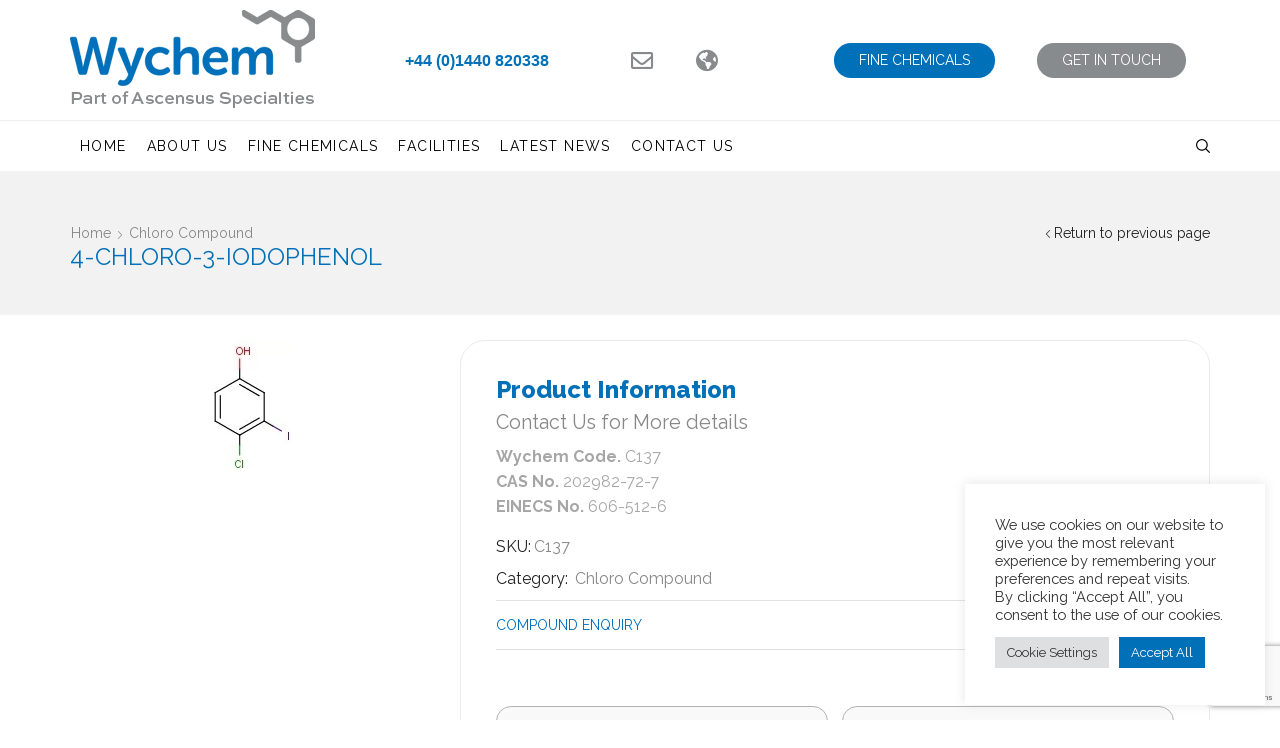

--- FILE ---
content_type: text/html; charset=UTF-8
request_url: https://wychem.com/product/4-chloro-3-iodophenol/
body_size: 22658
content:
<!DOCTYPE html>
<html lang="en-GB" xmlns="http://www.w3.org/1999/xhtml" prefix="og: http://ogp.me/ns# fb: http://www.facebook.com/2008/fbml" >
<head>
<meta charset="UTF-8" />
<meta name="viewport" content="width=device-width, initial-scale=1.0, maximum-scale=1.0, user-scalable=0"/>
<meta name='robots' content='index, follow, max-image-preview:large, max-snippet:-1, max-video-preview:-1' />
<!-- This site is optimized with the Yoast SEO plugin v26.6 - https://yoast.com/wordpress/plugins/seo/ -->
<title>4-Chloro-3-iodophenol | Call Wychem 01440 820338</title>
<meta name="description" content="4-Chloro-3-iodophenol - Our fine chemical products are used in pharmaceutical, electronics and specialised market applications." />
<link rel="canonical" href="https://wychem.com/product/4-chloro-3-iodophenol/" />
<meta property="og:locale" content="en_GB" />
<meta property="og:type" content="article" />
<meta property="og:title" content="4-Chloro-3-iodophenol | Call Wychem 01440 820338" />
<meta property="og:description" content="4-Chloro-3-iodophenol - Our fine chemical products are used in pharmaceutical, electronics and specialised market applications." />
<meta property="og:url" content="https://wychem.com/product/4-chloro-3-iodophenol/" />
<meta property="og:site_name" content="Wychem" />
<meta property="article:modified_time" content="2021-11-08T12:42:22+00:00" />
<meta property="og:image" content="https://wychem.com/wp-content/uploads/2021/11/c137.jpg" />
<meta property="og:image:width" content="81" />
<meta property="og:image:height" content="138" />
<meta property="og:image:type" content="image/jpeg" />
<meta name="twitter:card" content="summary_large_image" />
<script type="application/ld+json" class="yoast-schema-graph">{"@context":"https://schema.org","@graph":[{"@type":"WebPage","@id":"https://wychem.com/product/4-chloro-3-iodophenol/","url":"https://wychem.com/product/4-chloro-3-iodophenol/","name":"4-Chloro-3-iodophenol | Call Wychem 01440 820338","isPartOf":{"@id":"https://wychem.com/#website"},"primaryImageOfPage":{"@id":"https://wychem.com/product/4-chloro-3-iodophenol/#primaryimage"},"image":{"@id":"https://wychem.com/product/4-chloro-3-iodophenol/#primaryimage"},"thumbnailUrl":"https://wychem.com/wp-content/uploads/2021/11/c137.jpg","datePublished":"2021-11-08T12:42:21+00:00","dateModified":"2021-11-08T12:42:22+00:00","description":"4-Chloro-3-iodophenol - Our fine chemical products are used in pharmaceutical, electronics and specialised market applications.","breadcrumb":{"@id":"https://wychem.com/product/4-chloro-3-iodophenol/#breadcrumb"},"inLanguage":"en-GB","potentialAction":[{"@type":"ReadAction","target":["https://wychem.com/product/4-chloro-3-iodophenol/"]}]},{"@type":"ImageObject","inLanguage":"en-GB","@id":"https://wychem.com/product/4-chloro-3-iodophenol/#primaryimage","url":"https://wychem.com/wp-content/uploads/2021/11/c137.jpg","contentUrl":"https://wychem.com/wp-content/uploads/2021/11/c137.jpg","width":81,"height":138,"caption":"4-Chloro-3-iodophenol"},{"@type":"BreadcrumbList","@id":"https://wychem.com/product/4-chloro-3-iodophenol/#breadcrumb","itemListElement":[{"@type":"ListItem","position":1,"name":"Home","item":"https://wychem.com/"},{"@type":"ListItem","position":2,"name":"Shop","item":"https://wychem.com/shop/"},{"@type":"ListItem","position":3,"name":"4-Chloro-3-iodophenol"}]},{"@type":"WebSite","@id":"https://wychem.com/#website","url":"https://wychem.com/","name":"Wychem","description":"Fine Chemical Manufacture | Aromatic Compounds | Wychem","publisher":{"@id":"https://wychem.com/#organization"},"potentialAction":[{"@type":"SearchAction","target":{"@type":"EntryPoint","urlTemplate":"https://wychem.com/?s={search_term_string}"},"query-input":{"@type":"PropertyValueSpecification","valueRequired":true,"valueName":"search_term_string"}}],"inLanguage":"en-GB"},{"@type":"Organization","@id":"https://wychem.com/#organization","name":"Wychem","url":"https://wychem.com/","logo":{"@type":"ImageObject","inLanguage":"en-GB","@id":"https://wychem.com/#/schema/logo/image/","url":"https://wychem.com/wp-content/uploads/2021/11/wychem_ascensus_specialties_logo.png","contentUrl":"https://wychem.com/wp-content/uploads/2021/11/wychem_ascensus_specialties_logo.png","width":245,"height":100,"caption":"Wychem"},"image":{"@id":"https://wychem.com/#/schema/logo/image/"}}]}</script>
<!-- / Yoast SEO plugin. -->
<link rel='dns-prefetch' href='//www.googletagmanager.com' />
<link rel="alternate" type="application/rss+xml" title="Wychem &raquo; Feed" href="https://wychem.com/feed/" />
<link rel="alternate" type="application/rss+xml" title="Wychem &raquo; Comments Feed" href="https://wychem.com/comments/feed/" />
<link rel="alternate" type="application/rss+xml" title="Wychem &raquo; 4-Chloro-3-iodophenol Comments Feed" href="https://wychem.com/product/4-chloro-3-iodophenol/feed/" />
<style id='wp-img-auto-sizes-contain-inline-css' type='text/css'>
img:is([sizes=auto i],[sizes^="auto," i]){contain-intrinsic-size:3000px 1500px}
/*# sourceURL=wp-img-auto-sizes-contain-inline-css */
</style>
<style id='classic-theme-styles-inline-css' type='text/css'>
/*! This file is auto-generated */
.wp-block-button__link{color:#fff;background-color:#32373c;border-radius:9999px;box-shadow:none;text-decoration:none;padding:calc(.667em + 2px) calc(1.333em + 2px);font-size:1.125em}.wp-block-file__button{background:#32373c;color:#fff;text-decoration:none}
/*# sourceURL=/wp-includes/css/classic-themes.min.css */
</style>
<link rel='stylesheet' id='contact-form-7-css' href='//wychem.com/wp-content/cache/wpfc-minified/jpxfqc9n/7uf0z.css' type='text/css' media='all' />
<link rel='stylesheet' id='cookie-law-info-css' href='//wychem.com/wp-content/cache/wpfc-minified/usukwm/hgi8k.css' type='text/css' media='all' />
<link rel='stylesheet' id='cookie-law-info-gdpr-css' href='//wychem.com/wp-content/cache/wpfc-minified/qw4qlw3k/hgi8k.css' type='text/css' media='all' />
<link rel='stylesheet' id='eeb-css-frontend-css' href='//wychem.com/wp-content/cache/wpfc-minified/m8y4il3t/7uf0z.css' type='text/css' media='all' />
<style id='woocommerce-inline-inline-css' type='text/css'>
.woocommerce form .form-row .required { visibility: visible; }
/*# sourceURL=woocommerce-inline-inline-css */
</style>
<link rel='stylesheet' id='etheme-parent-style-css' href='//wychem.com/wp-content/cache/wpfc-minified/dszxtlrt/7uf0z.css' type='text/css' media='all' />
<link rel='stylesheet' id='child-style-css' href='//wychem.com/wp-content/themes/wychem/style.css' type='text/css' media='all' />
<link rel='stylesheet' id='wpdreams-ajaxsearchpro-instances-css' href='//wychem.com/wp-content/cache/wpfc-minified/23e7z8j0/7uf0z.css' type='text/css' media='all' />
<link rel='stylesheet' id='etheme-wpb-style-css' href='//wychem.com/wp-content/cache/wpfc-minified/46kl5xl/7uf0z.css' type='text/css' media='all' />
<link rel='stylesheet' id='js_composer_front-css' href='//wychem.com/wp-content/cache/wpfc-minified/30xjcl4e/7uf0z.css' type='text/css' media='all' />
<link rel='stylesheet' id='etheme-breadcrumbs-css' href='//wychem.com/wp-content/cache/wpfc-minified/qilwvsvb/7uf0z.css' type='text/css' media='all' />
<link rel='stylesheet' id='etheme-back-top-css' href='//wychem.com/wp-content/cache/wpfc-minified/200i103p/7uf0z.css' type='text/css' media='all' />
<link rel='stylesheet' id='etheme-woocommerce-css' href='//wychem.com/wp-content/cache/wpfc-minified/s05f9v/7uf0z.css' type='text/css' media='all' />
<link rel='stylesheet' id='etheme-woocommerce-archive-css' href='//wychem.com/wp-content/cache/wpfc-minified/efvginbe/7uf0z.css' type='text/css' media='all' />
<link rel='stylesheet' id='etheme-swatches-style-css' href='//wychem.com/wp-content/cache/wpfc-minified/6xc34mwx/7uf0z.css' type='text/css' media='all' />
<link rel='stylesheet' id='etheme-catalog-mode-css' href='//wychem.com/wp-content/cache/wpfc-minified/k9vuj55n/7uf0z.css' type='text/css' media='all' />
<link rel='stylesheet' id='etheme-single-product-css' href='//wychem.com/wp-content/cache/wpfc-minified/2alehwbe/7uf0z.css' type='text/css' media='all' />
<link rel='stylesheet' id='etheme-single-product-elements-css' href='//wychem.com/wp-content/cache/wpfc-minified/7zqckfvd/7uf0z.css' type='text/css' media='all' />
<link rel='stylesheet' id='etheme-star-rating-css' href='//wychem.com/wp-content/cache/wpfc-minified/ph1xpv9/7uf0z.css' type='text/css' media='all' />
<link rel='stylesheet' id='etheme-comments-css' href='//wychem.com/wp-content/cache/wpfc-minified/efchyemj/7uf0z.css' type='text/css' media='all' />
<link rel='stylesheet' id='etheme-single-post-meta-css' href='//wychem.com/wp-content/cache/wpfc-minified/eqm3hob/7uf0z.css' type='text/css' media='all' />
<link rel='stylesheet' id='etheme-contact-forms-css' href='//wychem.com/wp-content/cache/wpfc-minified/1pw73ovk/7uf0z.css' type='text/css' media='all' />
<style id='xstore-icons-font-inline-css' type='text/css'>
@font-face {
font-family: 'xstore-icons';
src:
url('https://wychem.com/wp-content/themes/xstore/fonts/xstore-icons-bold.ttf') format('truetype'),
url('https://wychem.com/wp-content/themes/xstore/fonts/xstore-icons-bold.woff2') format('woff2'),
url('https://wychem.com/wp-content/themes/xstore/fonts/xstore-icons-bold.woff') format('woff'),
url('https://wychem.com/wp-content/themes/xstore/fonts/xstore-icons-bold.svg#xstore-icons') format('svg');
font-weight: normal;
font-style: normal;
font-display: swap;
}
/*# sourceURL=xstore-icons-font-inline-css */
</style>
<link rel='stylesheet' id='etheme-header-search-css' href='//wychem.com/wp-content/cache/wpfc-minified/1qg9h59c/7uf0z.css' type='text/css' media='all' />
<link rel='stylesheet' id='etheme-product-view-default-css' href='//wychem.com/wp-content/cache/wpfc-minified/jzt71xl1/7uf0z.css' type='text/css' media='all' />
<link rel='stylesheet' id='etheme-blog-global-css' href='//wychem.com/wp-content/cache/wpfc-minified/6mz6qhbg/7uf0z.css' type='text/css' media='all' />
<link rel='stylesheet' id='etheme-portfolio-css' href='//wychem.com/wp-content/cache/wpfc-minified/lawl7nyj/7uf0z.css' type='text/css' media='all' />
<link rel='stylesheet' id='etheme-header-menu-css' href='//wychem.com/wp-content/cache/wpfc-minified/7m9jriku/7uf0z.css' type='text/css' media='all' />
<link rel='stylesheet' id='xstore-kirki-styles-css' href='//wychem.com/wp-content/cache/wpfc-minified/7ms9pkrh/7uf0z.css' type='text/css' media='all' />
<script src='//wychem.com/wp-content/cache/wpfc-minified/dg071gbk/7uf0z.js' type="text/javascript"></script>
<!-- <script type="text/javascript" src="https://wychem.com/wp-includes/js/jquery/jquery.min.js" id="jquery-core-js"></script> -->
<!-- <script type="text/javascript" src="https://wychem.com/wp-includes/js/jquery/jquery-migrate.min.js" id="jquery-migrate-js"></script> -->
<script type="text/javascript" id="cookie-law-info-js-extra">
/* <![CDATA[ */
var Cli_Data = {"nn_cookie_ids":[],"cookielist":[],"non_necessary_cookies":[],"ccpaEnabled":"","ccpaRegionBased":"","ccpaBarEnabled":"","strictlyEnabled":["necessary","obligatoire"],"ccpaType":"gdpr","js_blocking":"1","custom_integration":"","triggerDomRefresh":"","secure_cookies":""};
var cli_cookiebar_settings = {"animate_speed_hide":"500","animate_speed_show":"500","background":"#FFF","border":"#b1a6a6c2","border_on":"","button_1_button_colour":"#0070b9","button_1_button_hover":"#005a94","button_1_link_colour":"#fff","button_1_as_button":"1","button_1_new_win":"","button_2_button_colour":"#333","button_2_button_hover":"#292929","button_2_link_colour":"#444","button_2_as_button":"","button_2_hidebar":"","button_3_button_colour":"#dedfe0","button_3_button_hover":"#b2b2b3","button_3_link_colour":"#757575","button_3_as_button":"1","button_3_new_win":"","button_4_button_colour":"#dedfe0","button_4_button_hover":"#b2b2b3","button_4_link_colour":"#333333","button_4_as_button":"1","button_7_button_colour":"#0070b9","button_7_button_hover":"#005a94","button_7_link_colour":"#fff","button_7_as_button":"1","button_7_new_win":"","font_family":"inherit","header_fix":"","notify_animate_hide":"1","notify_animate_show":"","notify_div_id":"#cookie-law-info-bar","notify_position_horizontal":"right","notify_position_vertical":"bottom","scroll_close":"","scroll_close_reload":"","accept_close_reload":"","reject_close_reload":"","showagain_tab":"","showagain_background":"#fff","showagain_border":"#000","showagain_div_id":"#cookie-law-info-again","showagain_x_position":"100px","text":"#333333","show_once_yn":"","show_once":"10000","logging_on":"","as_popup":"","popup_overlay":"1","bar_heading_text":"","cookie_bar_as":"widget","popup_showagain_position":"bottom-right","widget_position":"right"};
var log_object = {"ajax_url":"https://wychem.com/wp-admin/admin-ajax.php"};
//# sourceURL=cookie-law-info-js-extra
/* ]]> */
</script>
<script src='//wychem.com/wp-content/cache/wpfc-minified/7uvk0scx/hgi8k.js' type="text/javascript"></script>
<!-- <script type="text/javascript" src="https://wychem.com/wp-content/plugins/cookie-law-info/legacy/public/js/cookie-law-info-public.js" id="cookie-law-info-js"></script> -->
<!-- <script type="text/javascript" src="https://wychem.com/wp-content/plugins/email-encoder-bundle/core/includes/assets/js/custom.js" id="eeb-js-frontend-js"></script> -->
<!-- <script type="text/javascript" src="https://wychem.com/wp-content/plugins/woocommerce/assets/js/jquery-blockui/jquery.blockUI.min.js" id="jquery-blockui-js"></script> -->
<script type="text/javascript" id="wc-add-to-cart-js-extra">
/* <![CDATA[ */
var wc_add_to_cart_params = {"ajax_url":"/wp-admin/admin-ajax.php","wc_ajax_url":"/?wc-ajax=%%endpoint%%","i18n_view_cart":"View cart","cart_url":"https://wychem.com/?page_id=11","is_cart":"","cart_redirect_after_add":"no"};
//# sourceURL=wc-add-to-cart-js-extra
/* ]]> */
</script>
<script src='//wychem.com/wp-content/cache/wpfc-minified/6xj40i2t/7uf0z.js' type="text/javascript"></script>
<!-- <script type="text/javascript" src="https://wychem.com/wp-content/plugins/woocommerce/assets/js/frontend/add-to-cart.min.js" id="wc-add-to-cart-js"></script> -->
<!-- <script type="text/javascript" src="https://wychem.com/wp-content/plugins/js_composer/assets/js/vendors/woocommerce-add-to-cart.js" id="vc_woocommerce-add-to-cart-js-js"></script> -->
<script type="text/javascript" id="etheme-js-extra">
/* <![CDATA[ */
var etConfig = {"noresults":"No results were found!","ajaxSearchResultsArrow":"\u003Csvg version=\"1.1\" width=\"1em\" height=\"1em\" class=\"arrow\" xmlns=\"http://www.w3.org/2000/svg\" xmlns:xlink=\"http://www.w3.org/1999/xlink\" x=\"0px\" y=\"0px\" viewBox=\"0 0 100 100\" style=\"enable-background:new 0 0 100 100;\" xml:space=\"preserve\"\u003E\u003Cpath d=\"M99.1186676,94.8567734L10.286458,6.0255365h53.5340881c1.6616173,0,3.0132561-1.3516402,3.0132561-3.0127683\r\n\tS65.4821625,0,63.8205452,0H3.0137398c-1.6611279,0-3.012768,1.3516402-3.012768,3.0127683v60.8068047\r\n\tc0,1.6616135,1.3516402,3.0132523,3.012768,3.0132523s3.012768-1.3516388,3.012768-3.0132523V10.2854862L94.8577423,99.117691\r\n\tC95.4281311,99.6871109,96.1841202,100,96.9886856,100c0.8036041,0,1.5595856-0.3128891,2.129982-0.882309\r\n\tC100.2924805,97.9419327,100.2924805,96.0305862,99.1186676,94.8567734z\"\u003E\u003C/path\u003E\u003C/svg\u003E","successfullyAdded":"Product added.","successfullyCopied":"Copied to clipboard","saleStarts":"Sale starts in:","saleFinished":"This sale already finished","confirmQuestion":"Are you sure?","viewCart":"View cart","cartPageUrl":"https://wychem.com/?page_id=11","checkCart":"Please check your \u003Ca href='https://wychem.com/?page_id=11'\u003Ecart.\u003C/a\u003E","contBtn":"Continue shopping","checkBtn":"Checkout","ajaxProductAddedNotify":{"type":"alert","linked_products_type":"upsell"},"variationGallery":"","quickView":{"type":"popup","position":"right","layout":"default","variationGallery":"","css":{"quick-view":"        \u003Clink rel=\"stylesheet\" href=\"https://wychem.com/wp-content/themes/xstore/css/modules/woocommerce/quick-view.min.css\" type=\"text/css\" media=\"all\" /\u003E \t\t","skeleton":"        \u003Clink rel=\"stylesheet\" href=\"https://wychem.com/wp-content/themes/xstore/css/modules/skeleton.min.css\" type=\"text/css\" media=\"all\" /\u003E \t\t","single-product":"        \u003Clink rel=\"stylesheet\" href=\"https://wychem.com/wp-content/themes/xstore/css/modules/woocommerce/single-product/single-product.min.css\" type=\"text/css\" media=\"all\" /\u003E \t\t","single-product-elements":"        \u003Clink rel=\"stylesheet\" href=\"https://wychem.com/wp-content/themes/xstore/css/modules/woocommerce/single-product/single-product-elements.min.css\" type=\"text/css\" media=\"all\" /\u003E \t\t","single-post-meta":"        \u003Clink rel=\"stylesheet\" href=\"https://wychem.com/wp-content/themes/xstore/css/modules/blog/single-post/meta.min.css\" type=\"text/css\" media=\"all\" /\u003E \t\t"}},"speedOptimization":{"imageLoadingOffset":"200px"},"popupAddedToCart":[],"builders":{"is_wpbakery":true},"Product":"Products","Pages":"Pages","Post":"Posts","Portfolio":"Portfolio","Product_found":"{{count}} Products found","Pages_found":"{{count}} Pages found","Post_found":"{{count}} Posts found","Portfolio_found":"{{count}} Portfolio found","show_more":"Show {{count}} more","show_all":"View all results","items_found":"{{count}} items found","item_found":"{{count}} item found","single_product_builder":"","fancy_select_categories":"","is_search_history":"0","search_history_length":"7","search_type":"popup","search_ajax_history_time":"5","noSuggestionNoticeWithMatches":"No results were found!\u003Cp\u003ENo items matched your search {{search_value}}.\u003C/p\u003E","ajaxurl":"https://wychem.com/wp-admin/admin-ajax.php","woocommerceSettings":{"is_woocommerce":true,"is_swatches":true,"ajax_filters":false,"ajax_pagination":false,"is_single_product_builder":false,"mini_cart_content_quantity_input":false,"widget_show_more_text":"more","widget_show_less_text":"Show less","sidebar_off_canvas_icon":"\u003Csvg version=\"1.1\" width=\"1em\" height=\"1em\" id=\"Layer_1\" xmlns=\"http://www.w3.org/2000/svg\" xmlns:xlink=\"http://www.w3.org/1999/xlink\" x=\"0px\" y=\"0px\" viewBox=\"0 0 100 100\" style=\"enable-background:new 0 0 100 100;\" xml:space=\"preserve\"\u003E\u003Cpath d=\"M94.8,0H5.6C4,0,2.6,0.9,1.9,2.3C1.1,3.7,1.3,5.4,2.2,6.7l32.7,46c0,0,0,0,0,0c1.2,1.6,1.8,3.5,1.8,5.5v37.5c0,1.1,0.4,2.2,1.2,3c0.8,0.8,1.8,1.2,3,1.2c0.6,0,1.1-0.1,1.6-0.3l18.4-7c1.6-0.5,2.7-2.1,2.7-3.9V58.3c0-2,0.6-3.9,1.8-5.5c0,0,0,0,0,0l32.7-46c0.9-1.3,1.1-3,0.3-4.4C97.8,0.9,96.3,0,94.8,0z M61.4,49.7c-1.8,2.5-2.8,5.5-2.8,8.5v29.8l-16.8,6.4V58.3c0-3.1-1-6.1-2.8-8.5L7.3,5.1h85.8L61.4,49.7z\"\u003E\u003C/path\u003E\u003C/svg\u003E","ajax_add_to_cart_archives":true,"cart_url":"https://wychem.com/?page_id=11","cart_redirect_after_add":false,"home_url":"https://wychem.com/","shop_url":"https://wychem.com/shop/","single_product_autoscroll_tabs_mobile":true,"cart_progress_currency_pos":"left","cart_progress_thousand_sep":",","cart_progress_decimal_sep":".","cart_progress_num_decimals":"2","is_smart_addtocart":"","primary_attribute":"et_none"},"notices":{"ajax-filters":"Ajax error: cannot get filters result","post-product":"Ajax error: cannot get post/product result","products":"Ajax error: cannot get products result","posts":"Ajax error: cannot get posts result","element":"Ajax error: cannot get element result","portfolio":"Ajax error: problem with ajax et_portfolio_ajax action","portfolio-pagination":"Ajax error: problem with ajax et_portfolio_ajax_pagination action","menu":"Ajax error: problem with ajax menu_posts action","noMatchFound":"No matches found","variationGalleryNotAvailable":"Variation Gallery not available on variation id","localStorageFull":"Seems like your localStorage is full"},"layoutSettings":{"layout":"wide","is_rtl":false,"is_mobile":false,"mobHeaderStart":992,"menu_storage_key":"etheme_d4b71d2e48b2b05f11b0f6d408e6ffe3","ajax_dropdowns_from_storage":1},"sidebar":{"closed_pc_by_default":true},"et_global":{"classes":{"skeleton":"skeleton-body","mfp":"et-mfp-opened"},"is_customize_preview":false,"mobHeaderStart":992},"etCookies":{"cache_time":3}};
//# sourceURL=etheme-js-extra
/* ]]> */
</script>
<script src='//wychem.com/wp-content/cache/wpfc-minified/m1968eru/7uf0z.js' type="text/javascript"></script>
<!-- <script type="text/javascript" src="https://wychem.com/wp-content/themes/xstore/js/etheme-scripts.min.js" id="etheme-js"></script> -->
<script type="text/javascript" id="et-woo-swatches-js-extra">
/* <![CDATA[ */
var sten_wc_params = {"ajax_url":"https://wychem.com/wp-admin/admin-ajax.php","is_customize_preview":"","is_singular_product":"1","show_selected_title":"both","show_select_type":"","show_select_type_price":"1","add_to_cart_btn_text":"Add to cart","read_more_btn_text":"Read More","read_more_about_btn_text":"about","read_more_for_btn_text":"for","select_options_btn_text":"Select options","i18n_no_matching_variations_text":"Sorry, no products matched your selection. Please choose a different combination."};
//# sourceURL=et-woo-swatches-js-extra
/* ]]> */
</script>
<script src='//wychem.com/wp-content/cache/wpfc-minified/7mof74i9/7uf0z.js' type="text/javascript"></script>
<!-- <script type="text/javascript" src="https://wychem.com/wp-content/plugins/et-core-plugin/packages/st-woo-swatches/public/js/frontend.min.js" id="et-woo-swatches-js"></script> -->
<!-- Google Analytics snippet added by Site Kit -->
<script type="text/javascript" src="https://www.googletagmanager.com/gtag/js?id=UA-188058657-1" id="google_gtagjs-js" async></script>
<script type="text/javascript" id="google_gtagjs-js-after">
/* <![CDATA[ */
window.dataLayer = window.dataLayer || [];function gtag(){dataLayer.push(arguments);}
gtag('set', 'linker', {"domains":["wychem.com"]} );
gtag("js", new Date());
gtag("set", "developer_id.dZTNiMT", true);
gtag("config", "UA-188058657-1", {"anonymize_ip":true});
gtag("config", "G-TP2E310YEH");
//# sourceURL=google_gtagjs-js-after
/* ]]> */
</script>
<!-- End Google Analytics snippet added by Site Kit -->
<link rel="https://api.w.org/" href="https://wychem.com/wp-json/" /><link rel="alternate" title="JSON" type="application/json" href="https://wychem.com/wp-json/wp/v2/product/6434" /><!-- start Simple Custom CSS and JS -->
<style type="text/css">
/* Header Number and Email */
.header h5 {
font-size: 16px;
font-family: 'Muli', sans-serif;
}
/* Search Title Removal */
.archive .products-title {
display: none;
}
.archive .filter-wrap .filter-content {
display: none;
}
/* Search Date Removal */
.search .content-grid2 .meta-post-timeline {
display: none;
}
/* White Text */
.whitetext h1 {
color: #fff;
}
.whitetext h2 {
color: #fff;
}
.whitetext .title-h2 {
color: #fff;
}
.whitetext h3 {
color: #fff;
}
.whitetext .title-h3 {
color: #fff;
}
.whitetext h4 {
color: #fff;
}
.whitetext h5 {
color: #fff;
}
.whitetext h6 {
color: #fff;
}
.whitetext p {
color: #fff;
}
.whitetext ul {
color: #fff;
}
.whitetext li {
color: #fff;
}
.whitetext a {
color: #fff;
}
.pinktext a {
color: #e1368b;
}
/* Product Backend */
.product-information-inner {
margin-bottom: 35px;
border-radius: 25px;
border: 1px solid #EAEAEA;
padding: 35px;
}
/* Muli Font */
.muli h2 {
font-family: 'Mulish', sans-serif;
font-weight: 600;
}
.muli h3 {
font-family: 'Mulish', sans-serif;
font-weight: 600;
}
/* Page Headings */
h1 {
font-weight: 800;
font-size: 55px;
}
h2 {
font-weight: 800;
font-size: 38px;
}
h1.vc_custom_heading:not(.no-uppercase), h2.vc_custom_heading:not(.no-uppercase), h3.vc_custom_heading:not(.no-uppercase), h4.vc_custom_heading:not(.no-uppercase), h5.vc_custom_heading:not(.no-uppercase), h6.vc_custom_heading:not(.no-uppercase) {
text-transform: none;
}
/* WP Bakery Buttons */
.vc_btn3-container.vc_btn3-center .vc_btn3-block.vc_btn3-size-md {
font-weight: 600;
}
/* Search Box Border */
#ajaxsearchprores1_1.vertical, #ajaxsearchprores1_2.vertical, div.asp_r.asp_r_1.vertical {
padding: 4px;
background: #0070b9;
}</style>
<!-- end Simple Custom CSS and JS -->
<meta name="generator" content="Site Kit by Google 1.113.0" />			<link rel="prefetch" as="font" href="https://wychem.com/wp-content/themes/xstore/fonts/xstore-icons-bold.woff?v=9.3.9" type="font/woff">
<link rel="prefetch" as="font" href="https://wychem.com/wp-content/themes/xstore/fonts/xstore-icons-bold.woff2?v=9.3.9" type="font/woff2">
<noscript><style>.woocommerce-product-gallery{ opacity: 1 !important; }</style></noscript>
<meta name="google-site-verification" content="tNevW45DKObaQJUCuS3p0M3G4LBaPh6U0_p8elqZHrw"><meta name="generator" content="Powered by WPBakery Page Builder - drag and drop page builder for WordPress."/>
<link rel="preload" href="https://wychem.com/wp-content/plugins/ajax-search-pro/css/fonts/icons/icons2.woff2" as="font" crossorigin="anonymous" />
<style>
.asp_m{height: 0;}            </style>
<link rel="preconnect" href="https://fonts.gstatic.com" crossorigin />
<link rel="preload" as="style" href="//fonts.googleapis.com/css?family=Raleway:300|Raleway:400|Raleway:700|Open+Sans:300|Open+Sans:400|Open+Sans:700&display=swap" />
<link rel="stylesheet" href="//fonts.googleapis.com/css?family=Raleway:300|Raleway:400|Raleway:700|Open+Sans:300|Open+Sans:400|Open+Sans:700&display=swap" media="all" />
<link rel="icon" href="https://wychem.com/wp-content/uploads/2022/07/favicon-100x100.png" sizes="32x32" />
<link rel="icon" href="https://wychem.com/wp-content/uploads/2022/07/favicon-300x300.png" sizes="192x192" />
<link rel="apple-touch-icon" href="https://wychem.com/wp-content/uploads/2022/07/favicon-300x300.png" />
<meta name="msapplication-TileImage" content="https://wychem.com/wp-content/uploads/2022/07/favicon-300x300.png" />
<style id="kirki-inline-styles"></style><style type="text/css" class="et_custom-css">.onsale{width:3.75em;height:3.75em;line-height:1.2}.page-heading{margin-bottom:25px}.headerbutton .btn{padding:.75rem 1.8rem}.pinktext a{color:#0070b9 !important}.text-color-dark a{color:#0070b9}p.active{color:#0070b9}.home-icons-wrapper{box-shadow:0 15px 40px rgba(0,0,0,0.05)}h2.vc_custom_heading{text-transform:capitalize}.posts-slider article h2{font-weight:600;font-size:22px;letter-spacing:0}.video-popup{padding-right:15px}.small.cli-plugin-button,.small.cli-plugin-button:visited{font-size:14px}.text-color-dark a{color:#fff}.mobile-header-wrapper .et_b_header-mobile-menu>span svg{width:1.9em;height:1.9em;color:#0070b9}.header-main-menu.et_element-top-level .menu>li>a{font-weight:400}.whitetext h1{color:#fff}.whitetext h2{color:#fff}.whitetext .title-h2{color:#fff}.whitetext h3{color:#fff}.whitetext .title-h3{color:#fff}.whitetext h4{color:#fff}.whitetext h5{color:#fff}.whitetext h6{color:#fff}.whitetext p{color:#fff}.whitetext ul{color:#fff}.whitetext li{color:#fff}.whitetext a{color:#fff}label#CFCSS{width:50%;padding-right:1%;float:left}label#CFCS1{width:50%;padding-left:1%;float:left}input.wpcf7-form-control.wpcf7-submit{float:right;background:#0070b9 !important;color:white !important;padding:18x;font-size:medium;border-radius:25px !important}.wpcf7-response-output{width:50%}input.dokan-form-control,input[type="email"],input[type="number"],input[type="tel"],input[type="text"],input[type="url"]{height:3.100rem;line-height:2rem;padding:0 1.1em;-webkit-appearance:none;border-radius:15px;border:1px solid #b3b3b3;background-color:rgb(249,249,249);margin-bottom:8px}textarea,textarea.form-control{padding:1.07em;line-height:1.5;font-size:1.14rem;border-radius:15px;border:1px solid #b3b3b3;background-color:rgb(249,249,249)}@media only screen and (max-width:767px){.copyright-footer .et-follow-buttons{justify-content:center}.copyright-footer p{text-align:center !important;margin-bottom:10px !important}footer.footer{text-align:center}footer.footer .footer-logo{text-align:center}.home-icons-wrapper .wpb_row{margin-bottom:30px}.home-icons-wrapper{top:-45px}.video-popup{min-height:250px;padding-left:15px}}@media only screen and (max-width:992px){.home-icons-wrapper .wpb_single_image.vc_align_right,.home-icons-wrapper .wpb_wrapper *{text-align:center !important}}.finances-footer-blog-links li a:hover{color:#fff !important}@media (min-width:481px) and (max-width:767px){.mobile-header-wrapper .et_b_header-search.et-content-dropdown{position:static;font-weight:400;color:#0070b9}h2{font-weight:800;font-size:20px;line-height:28px}h1{font-weight:800;font-size:40px;line-height:48px}}@media (max-width:480px){.mobile-header-wrapper .et_b_header-search.et-content-dropdown{position:static;font-weight:400;color:#0070b9}h2{font-weight:800;font-size:20px;line-height:28px}h1{font-weight:800;font-size:40px;line-height:48px}}.page-heading,.breadcrumb-trail{margin-bottom:25px}.breadcrumb-trail .page-heading{background-color:transparent}@media only screen and (max-width:1230px){.swiper-custom-left,.middle-inside .swiper-entry .swiper-button-prev,.middle-inside.swiper-entry .swiper-button-prev{left:-15px}.swiper-custom-right,.middle-inside .swiper-entry .swiper-button-next,.middle-inside.swiper-entry .swiper-button-next{right:-15px}.middle-inbox .swiper-entry .swiper-button-prev,.middle-inbox.swiper-entry .swiper-button-prev{left:8px}.middle-inbox .swiper-entry .swiper-button-next,.middle-inbox.swiper-entry .swiper-button-next{right:8px}.swiper-entry:hover .swiper-custom-left,.middle-inside .swiper-entry:hover .swiper-button-prev,.middle-inside.swiper-entry:hover .swiper-button-prev{left:-5px}.swiper-entry:hover .swiper-custom-right,.middle-inside .swiper-entry:hover .swiper-button-next,.middle-inside.swiper-entry:hover .swiper-button-next{right:-5px}.middle-inbox .swiper-entry:hover .swiper-button-prev,.middle-inbox.swiper-entry:hover .swiper-button-prev{left:5px}.middle-inbox .swiper-entry:hover .swiper-button-next,.middle-inbox.swiper-entry:hover .swiper-button-next{right:5px}}.header-main-menu.et_element-top-level .menu{margin-right:-0px;margin-left:-0px}@media only screen and (max-width:992px){.header-wrapper,.site-header-vertical{display:none}}@media only screen and (min-width:993px){.mobile-header-wrapper{display:none}}.swiper-container{width:auto}.etheme-elementor-slider:not(.swiper-container-initialized) .swiper-slide{max-width:calc(100% / var(--slides-per-view,4))}.etheme-elementor-slider[data-animation]:not(.swiper-container-initialized,[data-animation=slide],[data-animation=coverflow]) .swiper-slide{max-width:100%}body:not([data-elementor-device-mode]) .etheme-elementor-off-canvas__container{transition:none;opacity:0;visibility:hidden;position:fixed}</style><noscript><style> .wpb_animate_when_almost_visible { opacity: 1; }</style></noscript><style type="text/css" data-type="et_vc_shortcodes-custom-css">@media only screen and (max-width: 1199px) and (min-width: 769px) { div.et-md-no-bg { background-image: none !important; } }@media only screen and (max-width: 768px) and (min-width: 480px) { div.et-sm-no-bg { background-image: none !important; } }@media only screen and (max-width: 480px) {div.et-xs-no-bg { background-image: none !important; }}</style><style id='global-styles-inline-css' type='text/css'>
:root{--wp--preset--aspect-ratio--square: 1;--wp--preset--aspect-ratio--4-3: 4/3;--wp--preset--aspect-ratio--3-4: 3/4;--wp--preset--aspect-ratio--3-2: 3/2;--wp--preset--aspect-ratio--2-3: 2/3;--wp--preset--aspect-ratio--16-9: 16/9;--wp--preset--aspect-ratio--9-16: 9/16;--wp--preset--color--black: #000000;--wp--preset--color--cyan-bluish-gray: #abb8c3;--wp--preset--color--white: #ffffff;--wp--preset--color--pale-pink: #f78da7;--wp--preset--color--vivid-red: #cf2e2e;--wp--preset--color--luminous-vivid-orange: #ff6900;--wp--preset--color--luminous-vivid-amber: #fcb900;--wp--preset--color--light-green-cyan: #7bdcb5;--wp--preset--color--vivid-green-cyan: #00d084;--wp--preset--color--pale-cyan-blue: #8ed1fc;--wp--preset--color--vivid-cyan-blue: #0693e3;--wp--preset--color--vivid-purple: #9b51e0;--wp--preset--gradient--vivid-cyan-blue-to-vivid-purple: linear-gradient(135deg,rgb(6,147,227) 0%,rgb(155,81,224) 100%);--wp--preset--gradient--light-green-cyan-to-vivid-green-cyan: linear-gradient(135deg,rgb(122,220,180) 0%,rgb(0,208,130) 100%);--wp--preset--gradient--luminous-vivid-amber-to-luminous-vivid-orange: linear-gradient(135deg,rgb(252,185,0) 0%,rgb(255,105,0) 100%);--wp--preset--gradient--luminous-vivid-orange-to-vivid-red: linear-gradient(135deg,rgb(255,105,0) 0%,rgb(207,46,46) 100%);--wp--preset--gradient--very-light-gray-to-cyan-bluish-gray: linear-gradient(135deg,rgb(238,238,238) 0%,rgb(169,184,195) 100%);--wp--preset--gradient--cool-to-warm-spectrum: linear-gradient(135deg,rgb(74,234,220) 0%,rgb(151,120,209) 20%,rgb(207,42,186) 40%,rgb(238,44,130) 60%,rgb(251,105,98) 80%,rgb(254,248,76) 100%);--wp--preset--gradient--blush-light-purple: linear-gradient(135deg,rgb(255,206,236) 0%,rgb(152,150,240) 100%);--wp--preset--gradient--blush-bordeaux: linear-gradient(135deg,rgb(254,205,165) 0%,rgb(254,45,45) 50%,rgb(107,0,62) 100%);--wp--preset--gradient--luminous-dusk: linear-gradient(135deg,rgb(255,203,112) 0%,rgb(199,81,192) 50%,rgb(65,88,208) 100%);--wp--preset--gradient--pale-ocean: linear-gradient(135deg,rgb(255,245,203) 0%,rgb(182,227,212) 50%,rgb(51,167,181) 100%);--wp--preset--gradient--electric-grass: linear-gradient(135deg,rgb(202,248,128) 0%,rgb(113,206,126) 100%);--wp--preset--gradient--midnight: linear-gradient(135deg,rgb(2,3,129) 0%,rgb(40,116,252) 100%);--wp--preset--font-size--small: 13px;--wp--preset--font-size--medium: 20px;--wp--preset--font-size--large: 36px;--wp--preset--font-size--x-large: 42px;--wp--preset--spacing--20: 0.44rem;--wp--preset--spacing--30: 0.67rem;--wp--preset--spacing--40: 1rem;--wp--preset--spacing--50: 1.5rem;--wp--preset--spacing--60: 2.25rem;--wp--preset--spacing--70: 3.38rem;--wp--preset--spacing--80: 5.06rem;--wp--preset--shadow--natural: 6px 6px 9px rgba(0, 0, 0, 0.2);--wp--preset--shadow--deep: 12px 12px 50px rgba(0, 0, 0, 0.4);--wp--preset--shadow--sharp: 6px 6px 0px rgba(0, 0, 0, 0.2);--wp--preset--shadow--outlined: 6px 6px 0px -3px rgb(255, 255, 255), 6px 6px rgb(0, 0, 0);--wp--preset--shadow--crisp: 6px 6px 0px rgb(0, 0, 0);}:where(.is-layout-flex){gap: 0.5em;}:where(.is-layout-grid){gap: 0.5em;}body .is-layout-flex{display: flex;}.is-layout-flex{flex-wrap: wrap;align-items: center;}.is-layout-flex > :is(*, div){margin: 0;}body .is-layout-grid{display: grid;}.is-layout-grid > :is(*, div){margin: 0;}:where(.wp-block-columns.is-layout-flex){gap: 2em;}:where(.wp-block-columns.is-layout-grid){gap: 2em;}:where(.wp-block-post-template.is-layout-flex){gap: 1.25em;}:where(.wp-block-post-template.is-layout-grid){gap: 1.25em;}.has-black-color{color: var(--wp--preset--color--black) !important;}.has-cyan-bluish-gray-color{color: var(--wp--preset--color--cyan-bluish-gray) !important;}.has-white-color{color: var(--wp--preset--color--white) !important;}.has-pale-pink-color{color: var(--wp--preset--color--pale-pink) !important;}.has-vivid-red-color{color: var(--wp--preset--color--vivid-red) !important;}.has-luminous-vivid-orange-color{color: var(--wp--preset--color--luminous-vivid-orange) !important;}.has-luminous-vivid-amber-color{color: var(--wp--preset--color--luminous-vivid-amber) !important;}.has-light-green-cyan-color{color: var(--wp--preset--color--light-green-cyan) !important;}.has-vivid-green-cyan-color{color: var(--wp--preset--color--vivid-green-cyan) !important;}.has-pale-cyan-blue-color{color: var(--wp--preset--color--pale-cyan-blue) !important;}.has-vivid-cyan-blue-color{color: var(--wp--preset--color--vivid-cyan-blue) !important;}.has-vivid-purple-color{color: var(--wp--preset--color--vivid-purple) !important;}.has-black-background-color{background-color: var(--wp--preset--color--black) !important;}.has-cyan-bluish-gray-background-color{background-color: var(--wp--preset--color--cyan-bluish-gray) !important;}.has-white-background-color{background-color: var(--wp--preset--color--white) !important;}.has-pale-pink-background-color{background-color: var(--wp--preset--color--pale-pink) !important;}.has-vivid-red-background-color{background-color: var(--wp--preset--color--vivid-red) !important;}.has-luminous-vivid-orange-background-color{background-color: var(--wp--preset--color--luminous-vivid-orange) !important;}.has-luminous-vivid-amber-background-color{background-color: var(--wp--preset--color--luminous-vivid-amber) !important;}.has-light-green-cyan-background-color{background-color: var(--wp--preset--color--light-green-cyan) !important;}.has-vivid-green-cyan-background-color{background-color: var(--wp--preset--color--vivid-green-cyan) !important;}.has-pale-cyan-blue-background-color{background-color: var(--wp--preset--color--pale-cyan-blue) !important;}.has-vivid-cyan-blue-background-color{background-color: var(--wp--preset--color--vivid-cyan-blue) !important;}.has-vivid-purple-background-color{background-color: var(--wp--preset--color--vivid-purple) !important;}.has-black-border-color{border-color: var(--wp--preset--color--black) !important;}.has-cyan-bluish-gray-border-color{border-color: var(--wp--preset--color--cyan-bluish-gray) !important;}.has-white-border-color{border-color: var(--wp--preset--color--white) !important;}.has-pale-pink-border-color{border-color: var(--wp--preset--color--pale-pink) !important;}.has-vivid-red-border-color{border-color: var(--wp--preset--color--vivid-red) !important;}.has-luminous-vivid-orange-border-color{border-color: var(--wp--preset--color--luminous-vivid-orange) !important;}.has-luminous-vivid-amber-border-color{border-color: var(--wp--preset--color--luminous-vivid-amber) !important;}.has-light-green-cyan-border-color{border-color: var(--wp--preset--color--light-green-cyan) !important;}.has-vivid-green-cyan-border-color{border-color: var(--wp--preset--color--vivid-green-cyan) !important;}.has-pale-cyan-blue-border-color{border-color: var(--wp--preset--color--pale-cyan-blue) !important;}.has-vivid-cyan-blue-border-color{border-color: var(--wp--preset--color--vivid-cyan-blue) !important;}.has-vivid-purple-border-color{border-color: var(--wp--preset--color--vivid-purple) !important;}.has-vivid-cyan-blue-to-vivid-purple-gradient-background{background: var(--wp--preset--gradient--vivid-cyan-blue-to-vivid-purple) !important;}.has-light-green-cyan-to-vivid-green-cyan-gradient-background{background: var(--wp--preset--gradient--light-green-cyan-to-vivid-green-cyan) !important;}.has-luminous-vivid-amber-to-luminous-vivid-orange-gradient-background{background: var(--wp--preset--gradient--luminous-vivid-amber-to-luminous-vivid-orange) !important;}.has-luminous-vivid-orange-to-vivid-red-gradient-background{background: var(--wp--preset--gradient--luminous-vivid-orange-to-vivid-red) !important;}.has-very-light-gray-to-cyan-bluish-gray-gradient-background{background: var(--wp--preset--gradient--very-light-gray-to-cyan-bluish-gray) !important;}.has-cool-to-warm-spectrum-gradient-background{background: var(--wp--preset--gradient--cool-to-warm-spectrum) !important;}.has-blush-light-purple-gradient-background{background: var(--wp--preset--gradient--blush-light-purple) !important;}.has-blush-bordeaux-gradient-background{background: var(--wp--preset--gradient--blush-bordeaux) !important;}.has-luminous-dusk-gradient-background{background: var(--wp--preset--gradient--luminous-dusk) !important;}.has-pale-ocean-gradient-background{background: var(--wp--preset--gradient--pale-ocean) !important;}.has-electric-grass-gradient-background{background: var(--wp--preset--gradient--electric-grass) !important;}.has-midnight-gradient-background{background: var(--wp--preset--gradient--midnight) !important;}.has-small-font-size{font-size: var(--wp--preset--font-size--small) !important;}.has-medium-font-size{font-size: var(--wp--preset--font-size--medium) !important;}.has-large-font-size{font-size: var(--wp--preset--font-size--large) !important;}.has-x-large-font-size{font-size: var(--wp--preset--font-size--x-large) !important;}
/*# sourceURL=global-styles-inline-css */
</style>
<link rel='stylesheet' id='vc_font_awesome_5_shims-css' href='//wychem.com/wp-content/cache/wpfc-minified/6ms3t6xc/7uf0z.css' type='text/css' media='all' />
<link rel='stylesheet' id='vc_font_awesome_5-css' href='//wychem.com/wp-content/cache/wpfc-minified/q510z2sg/7uf0z.css' type='text/css' media='all' />
<link rel='stylesheet' id='etheme-ajax-search-css' href='//wychem.com/wp-content/cache/wpfc-minified/fsswj43n/7uf0z.css' type='text/css' media='all' />
<link rel='stylesheet' id='etheme-full-width-search-css' href='//wychem.com/wp-content/cache/wpfc-minified/976shncd/7uf0z.css' type='text/css' media='all' />
<link rel='stylesheet' id='etheme-categories-carousel-css' href='//wychem.com/wp-content/cache/wpfc-minified/lausmx53/7uf0z.css' type='text/css' media='all' />
<link rel='stylesheet' id='etheme-off-canvas-css' href='//wychem.com/wp-content/cache/wpfc-minified/87uacim9/7uf0z.css' type='text/css' media='all' />
<link rel='stylesheet' id='etheme-header-mobile-menu-css' href='//wychem.com/wp-content/cache/wpfc-minified/eiyp4ypm/7uf0z.css' type='text/css' media='all' />
<link rel='stylesheet' id='etheme-toggles-by-arrow-css' href='//wychem.com/wp-content/cache/wpfc-minified/kp8krgut/7uf0z.css' type='text/css' media='all' />
<link rel='stylesheet' id='etheme-tabs-css' href='//wychem.com/wp-content/cache/wpfc-minified/2q8do70q/7uf0z.css' type='text/css' media='all' />
<style id='wpcf7-694630868263f-inline-inline-css' type='text/css'>
#wpcf7-694630868263f-wrapper {display:none !important; visibility:hidden !important;}
/*# sourceURL=wpcf7-694630868263f-inline-inline-css */
</style>
<link rel='stylesheet' id='etheme-photoswipe-css' href='//wychem.com/wp-content/cache/wpfc-minified/kc4ct3wt/7uf0z.css' type='text/css' media='all' />
<link rel='stylesheet' id='cookie-law-info-table-css' href='//wychem.com/wp-content/cache/wpfc-minified/kpvrqwek/hgi8k.css' type='text/css' media='all' />
<style id='xstore-inline-css-inline-css' type='text/css'>
.vc_custom_1657882806326{padding-top: 1px !important;}.vc_custom_1657882888201{padding-top: 1px !important;}.vc_custom_1657881860634{margin-top: 0px !important;margin-bottom: 0px !important;padding-top: 0px !important;padding-bottom: 0px !important;}.vc_custom_1657881821474{margin-top: 0px !important;margin-bottom: 0px !important;padding-top: 10px !important;}.vc_custom_1657881860634{margin-top: 0px !important;margin-bottom: 0px !important;padding-top: 0px !important;padding-bottom: 0px !important;}.vc_custom_1657882903224{margin-top: 0px !important;margin-bottom: 0px !important;padding-top: 0px !important;padding-bottom: 0px !important;}.vc_custom_1657882912329{margin-top: 0px !important;margin-bottom: 0px !important;padding-top: 0px !important;padding-bottom: 0px !important;}
.et-fancy-button-1033 .button-wrap a i{margin-right:5px} .et-fancy-button-1033 .button-wrap a{border-radius:25px 25px 25px 25px;border-style:none;border-color:unset;color:#ffffff;background-color:#0070b9} .et-fancy-button-1033 .button-wrap a:hover{border-color:unset;color:#ffffff;background-color:#0070b9}
.et-fancy-button-7285 .button-wrap a i{margin-right:5px} .et-fancy-button-7285 .button-wrap a{border-radius:25px 25px 25px 25px;border-style:none;border-color:unset;color:#ffffff;background-color:#888b8d} .et-fancy-button-7285 .button-wrap a:hover{border-color:unset;color:#ffffff;background-color:#0070b9}
.vc_custom_1635438607900{margin-right: 0px !important;margin-left: 0px !important;border-right-width: 0px !important;border-left-width: 0px !important;padding-right: 0px !important;padding-left: 0px !important;}
.swiper-container.slider-1579:not(.initialized) .swiper-slide {width: 100% !important;}@media only screen and (min-width: 640px) { .swiper-container.slider-1579:not(.initialized) .swiper-slide {width: 50% !important;}}@media only screen and (min-width: 1024px) { .swiper-container.slider-1579:not(.initialized) .swiper-slide {width: 33.333333333333% !important;}}@media only screen and (min-width: 1370px) { .swiper-container.slider-1579:not(.initialized) .swiper-slide {width: 25% !important;}}
.vc_custom_1639068123284{margin-top: -10px !important;margin-bottom: 4px !important;padding-top: 0px !important;background-color: #ffffff !important;}.vc_custom_1635512361298{background-position: center !important;background-repeat: no-repeat !important;background-size: cover !important;}.vc_custom_1639067480249{padding-top: 30px !important;padding-bottom: 10px !important;}.vc_custom_1639068113779{margin-bottom: 0px !important;border-bottom-width: 0px !important;padding-bottom: 0px !important;}
.vc_custom_1636378216166{margin-top: 5px !important;margin-bottom: 0px !important;padding-top: 40px !important;}.vc_custom_1657696901745{margin-bottom: 0px !important;padding-top: 2vh !important;padding-bottom: 2vh !important;background-color: #0070b9 !important;}.vc_custom_1658149425540{margin-bottom: 15px !important;border-bottom-width: 0px !important;padding-bottom: 0px !important;}.vc_custom_1658149438118{margin-top: 0px !important;border-top-width: 0px !important;padding-top: 0px !important;}.vc_custom_1483023031962{padding-top: 0px !important;}.vc_custom_1482915410512{padding-top: 0px !important;}.vc_custom_1657793385177{margin-bottom: 0px !important;padding-top: 0px !important;padding-bottom: 0px !important;}
/*# sourceURL=xstore-inline-css-inline-css */
</style>
<style id='xstore-inline-tablet-css-inline-css' type='text/css'>
@media only screen and (max-width: 992px) {
}
/*# sourceURL=xstore-inline-tablet-css-inline-css */
</style>
<style id='xstore-inline-mobile-css-inline-css' type='text/css'>
@media only screen and (max-width: 767px) {
}
/*# sourceURL=xstore-inline-mobile-css-inline-css */
</style>
</head>
<body data-rsssl=1 class="wp-singular product-template-default single single-product postid-6434 wp-theme-xstore wp-child-theme-wychem theme-xstore woocommerce woocommerce-page woocommerce-no-js et_cart-type-1 et_b_dt_header-not-overlap et_b_mob_header-not-overlap breadcrumbs-type-left wide et-preloader-off et-catalog-on  sticky-message-off global-product-name-off et-enable-swatch wpb-js-composer js-comp-ver-6.10.0 vc_responsive" data-mode="light">
<div class="template-container">
<div class="template-content">
<div class="page-wrapper">
<header id="header" class="site-header " ><div class="header-wrapper">
<div class="header-main-wrapper ">
<div class="header-main" data-title="Header main">
<div class="et-row-container et-container">
<div class="et-wrap-columns flex align-items-center">		
<div class="et_column et_col-xs-3 et_col-xs-offset-0">
<div class="et_element et_b_header-logo align-start mob-align-center et_element-top-level" >
<a href="https://wychem.com">
<span><img width="245" height="100" src="https://wychem.com/wp-content/uploads/2021/11/wychem_ascensus_specialties_logo.png" class="et_b_header-logo-img" alt="Wychem - Part of Ascensus Specialties | Fine Chemical Manufacture | Aromatic Compounds" decoding="async" srcset="https://wychem.com/wp-content/uploads/2021/11/wychem_ascensus_specialties_logo.png 245w, https://wychem.com/wp-content/uploads/2021/11/wychem_ascensus_specialties_logo-1x1.png 1w, https://wychem.com/wp-content/uploads/2021/11/wychem_ascensus_specialties_logo-10x4.png 10w" sizes="(max-width: 245px) 100vw, 245px" /></span><span class="fixed"><img width="245" height="100" src="https://wychem.com/wp-content/uploads/2021/11/wychem_ascensus_specialties_logo.png" class="et_b_header-logo-img" alt="Wychem - Part of Ascensus Specialties | Fine Chemical Manufacture | Aromatic Compounds" decoding="async" srcset="https://wychem.com/wp-content/uploads/2021/11/wychem_ascensus_specialties_logo.png 245w, https://wychem.com/wp-content/uploads/2021/11/wychem_ascensus_specialties_logo-1x1.png 1w, https://wychem.com/wp-content/uploads/2021/11/wychem_ascensus_specialties_logo-10x4.png 10w" sizes="(max-width: 245px) 100vw, 245px" /></span>            
</a>
</div>
</div>
<div class="et_column et_col-xs-4 et_col-xs-offset-0">
<div class="et_element et_b_header-html_block header-html_block1" ><style type="text/css" data-type="vc_shortcodes-custom-css">.vc_custom_1657882806326{padding-top: 1px !important;}.vc_custom_1657882888201{padding-top: 1px !important;}.vc_custom_1657881860634{margin-top: 0px !important;margin-bottom: 0px !important;padding-top: 0px !important;padding-bottom: 0px !important;}.vc_custom_1657881821474{margin-top: 0px !important;margin-bottom: 0px !important;padding-top: 10px !important;}.vc_custom_1657881860634{margin-top: 0px !important;margin-bottom: 0px !important;padding-top: 0px !important;padding-bottom: 0px !important;}.vc_custom_1657882903224{margin-top: 0px !important;margin-bottom: 0px !important;padding-top: 0px !important;padding-bottom: 0px !important;}.vc_custom_1657882912329{margin-top: 0px !important;margin-bottom: 0px !important;padding-top: 0px !important;padding-bottom: 0px !important;}</style><p><div class="vc_row wpb_row vc_row-fluid vc_custom_1657882888201 vc_row-o-equal-height vc_row-o-content-middle vc_row-flex et_custom_uniqid_new_62d14902685a1"><div class="wpb_column vc_column_container vc_col-sm-8 et_custom_uniqid_694630863614a"><div class="vc_column-inner"><div class="wpb_wrapper">
<div class="wpb_text_column wpb_content_element  vc_custom_1657881860634 header" >
<div class="wpb_wrapper">
<h5 style="text-align: center;"><span style="color: #0070b9;"><a style="color: #0070b9;" href="tel:01440820338">+44 (0)1440 820338</a></span></h5>
</div>
</div>
</div></div></div><div class="wpb_column vc_column_container vc_col-sm-2 et_custom_uniqid_694630863614a"><div class="vc_column-inner"><div class="wpb_wrapper"><div class="vc_icon_element vc_icon_element-outer vc_custom_1657882903224 align-left vc_icon_element-align-left"><div class="vc_icon_element-inner vc_icon_element-color-custom vc_icon_element-size-sm vc_icon_element-style- vc_icon_element-background-color-grey" ><span class="vc_icon_element-icon far fa-envelope" style="color:#888b8d !important"></span><a class="vc_icon_element-link mail-link" href="javascript:;" data-enc-email="fnyrf-po[at]nfprafhffcrpvnygvrf.pbz" title="&#115;ales&#45;c&#98;&#64;&#97;&#115;&#99;&#101;nsus&#115;pe&#99;&#105;&#97;l&#116;&#105;es.&#99;o&#109;" target="_self" data-wpel-link="ignore"></a></div></div></div></div></div><div class="wpb_column vc_column_container vc_col-sm-2 et_custom_uniqid_694630863614a"><div class="vc_column-inner"><div class="wpb_wrapper"><div class="vc_icon_element vc_icon_element-outer vc_custom_1657882912329 align-left vc_icon_element-align-left"><div class="vc_icon_element-inner vc_icon_element-color-custom vc_icon_element-size-sm vc_icon_element-style- vc_icon_element-background-color-grey" ><span class="vc_icon_element-icon fas fa-globe-americas" style="color:#888b8d !important"></span><a class="vc_icon_element-link" href="https://www.ascensusspecialties.com/"  title="https://www.ascensusspecialties.com/" target="_blank"></a></div></div></div></div></div></div></p>
</div>
</div>
<div class="et_column et_col-xs-5 et_col-xs-offset-0">
<div class="et_element et_b_header-html_block header-html_block2" ><style type="text/css" data-type="vc_shortcodes-custom-css">.vc_custom_1635438607900{margin-right: 0px !important;margin-left: 0px !important;border-right-width: 0px !important;border-left-width: 0px !important;padding-right: 0px !important;padding-left: 0px !important;}</style><div class="vc_row wpb_row vc_row-fluid et_custom_uniqid_new_617ad072e38fe"><div class="wpb_column vc_column_container vc_col-sm-2 vc_col-has-fill et_custom_uniqid_new_617ad00872a63"><div class="vc_column-inner vc_custom_1635438607900"><div class="wpb_wrapper"></div></div></div><div class="wpb_column vc_column_container vc_col-sm-10 et_custom_uniqid_694630863614a"><div class="vc_column-inner"><div class="wpb_wrapper"><div class="vc_row wpb_row vc_inner vc_row-fluid headerbutton et_custom_uniqid_new_617ad0f86c20d"><div class="wpb_column vc_column_container vc_col-sm-6 et_custom_uniqid_694630863615e"><div class="vc_column-inner"><div class="wpb_wrapper">
<div class="et-fancy-button headerbutton et-fancy-button-1033">
<div class="button-wrap inline-block"><a href="https://wychem.com/fine-chemicals/" class="btn flex flex-nowrap justify-content-center align-items-center  style-custom big" title="FINE CHEMICALS" target="_self"> <span>FINE CHEMICALS</span> </a></div>
</div>
</div></div></div><div class="wpb_column vc_column_container vc_col-sm-6 et_custom_uniqid_694630863615e"><div class="vc_column-inner"><div class="wpb_wrapper">
<div class="et-fancy-button headerbutton et-fancy-button-7285">
<div class="button-wrap inline-block"><a href="https://wychem.com/contact-us/" class="btn flex flex-nowrap justify-content-center align-items-center  style-custom big" title="GET IN TOUCH" target="_self"> <span>GET IN TOUCH</span> </a></div>
</div>
</div></div></div></div></div></div></div></div></div>
</div>
</div>		</div>
</div>
</div>
<div class="header-bottom-wrapper ">
<div class="header-bottom" data-title="Header bottom">
<div class="et-row-container et-container">
<div class="et-wrap-columns flex align-items-center">		
<div class="et_column et_col-xs-9 et_col-xs-offset-0 pos-static">
<div class="et_element et_b_header-menu header-main-menu flex align-items-center menu-items-underline  justify-content-start et_element-top-level" >
<div class="menu-main-container"><ul id="menu-main-menu" class="menu"><li id="menu-item-4767" class="menu-item menu-item-type-post_type menu-item-object-page menu-item-home menu-item-4767 item-level-0 item-design-dropdown"><a href="https://wychem.com/" class="item-link">Home</a></li>
<li id="menu-item-4764" class="menu-item menu-item-type-post_type menu-item-object-page menu-item-4764 item-level-0 item-design-dropdown"><a href="https://wychem.com/about/" class="item-link">About us</a></li>
<li id="menu-item-9135" class="menu-item menu-item-type-post_type menu-item-object-page menu-item-9135 item-level-0 item-design-dropdown"><a href="https://wychem.com/fine-chemicals/" class="item-link">Fine Chemicals</a></li>
<li id="menu-item-9138" class="menu-item menu-item-type-post_type menu-item-object-page menu-item-9138 item-level-0 item-design-dropdown"><a href="https://wychem.com/facilities/" class="item-link">Facilities</a></li>
<li id="menu-item-9139" class="menu-item menu-item-type-post_type menu-item-object-page menu-item-9139 item-level-0 item-design-dropdown"><a href="https://wychem.com/blog/" class="item-link">Latest News</a></li>
<li id="menu-item-9194" class="menu-item menu-item-type-post_type menu-item-object-page menu-item-9194 item-level-0 item-design-dropdown"><a href="https://wychem.com/contact-us/" class="item-link">Contact us</a></li>
</ul></div></div>
</div>
<div class="et_column et_col-xs-3 et_col-xs-offset-0">
<div class="et_element et_b_header-search flex align-items-center   et-content-right justify-content-end mob-justify-content-end et_element-top-level search-full-width et-content_toggle" >
<span class="flex et_b_search-icon  et-toggle pointer">
<span class="et_b-icon"><svg version="1.1" xmlns="http://www.w3.org/2000/svg" width="1em" height="1em" viewBox="0 0 24 24"><path d="M23.64 22.176l-5.736-5.712c1.44-1.8 2.232-4.032 2.232-6.336 0-5.544-4.512-10.032-10.032-10.032s-10.008 4.488-10.008 10.008c-0.024 5.568 4.488 10.056 10.032 10.056 2.328 0 4.512-0.792 6.336-2.256l5.712 5.712c0.192 0.192 0.456 0.312 0.72 0.312 0.24 0 0.504-0.096 0.672-0.288 0.192-0.168 0.312-0.384 0.336-0.672v-0.048c0.024-0.288-0.096-0.552-0.264-0.744zM18.12 10.152c0 4.392-3.6 7.992-8.016 7.992-4.392 0-7.992-3.6-7.992-8.016 0-4.392 3.6-7.992 8.016-7.992 4.392 0 7.992 3.6 7.992 8.016z"></path></svg></span>        </span>
<div class="et-mini-content" style="display: none">
<span class="et-toggle pos-absolute et-close right top">
<svg xmlns="http://www.w3.org/2000/svg" width="1.4em" height="1.4em" viewBox="0 0 24 24"><path d="M13.056 12l10.728-10.704c0.144-0.144 0.216-0.336 0.216-0.552 0-0.192-0.072-0.384-0.216-0.528-0.144-0.12-0.336-0.216-0.528-0.216 0 0 0 0 0 0-0.192 0-0.408 0.072-0.528 0.216l-10.728 10.728-10.704-10.728c-0.288-0.288-0.768-0.288-1.056 0-0.168 0.144-0.24 0.336-0.24 0.528 0 0.216 0.072 0.408 0.216 0.552l10.728 10.704-10.728 10.704c-0.144 0.144-0.216 0.336-0.216 0.552s0.072 0.384 0.216 0.528c0.288 0.288 0.768 0.288 1.056 0l10.728-10.728 10.704 10.704c0.144 0.144 0.336 0.216 0.528 0.216s0.384-0.072 0.528-0.216c0.144-0.144 0.216-0.336 0.216-0.528s-0.072-0.384-0.216-0.528l-10.704-10.704z"></path>
</svg>
</span>
<form action="https://wychem.com/" role="search" data-min="3" data-per-page="100"
class="ajax-search-form  ajax-with-suggestions input-icon  container search-full-width-form" method="get">
<div class="search-content-head">
<div class="full-width align-center products-title">What are you looking for?</div>
<div class="input-row flex align-items-center et-overflow-hidden" data-search-mode="dark">
<label class="screen-reader-text" for="et_b-header-search-input-42">Search input</label>
<input type="text" value=""
placeholder="Search for..." autocomplete="off" class="form-control" id="et_b-header-search-input-42" name="s">
<input type="hidden" name="post_type" value="product">
<input type="hidden" name="et_search" value="true">
<span class="buttons-wrapper flex flex-nowrap pos-relative">
<span class="clear flex-inline justify-content-center align-items-center pointer">
<span class="et_b-icon">
<svg xmlns="http://www.w3.org/2000/svg" width=".7em" height=".7em" viewBox="0 0 24 24"><path d="M13.056 12l10.728-10.704c0.144-0.144 0.216-0.336 0.216-0.552 0-0.192-0.072-0.384-0.216-0.528-0.144-0.12-0.336-0.216-0.528-0.216 0 0 0 0 0 0-0.192 0-0.408 0.072-0.528 0.216l-10.728 10.728-10.704-10.728c-0.288-0.288-0.768-0.288-1.056 0-0.168 0.144-0.24 0.336-0.24 0.528 0 0.216 0.072 0.408 0.216 0.552l10.728 10.704-10.728 10.704c-0.144 0.144-0.216 0.336-0.216 0.552s0.072 0.384 0.216 0.528c0.288 0.288 0.768 0.288 1.056 0l10.728-10.728 10.704 10.704c0.144 0.144 0.336 0.216 0.528 0.216s0.384-0.072 0.528-0.216c0.144-0.144 0.216-0.336 0.216-0.528s-0.072-0.384-0.216-0.528l-10.704-10.704z"></path></svg>
</span>
</span>
<button type="submit" class="search-button flex justify-content-center align-items-center pointer" aria-label="Search button">
<span class="et_b-loader"></span>
<svg version="1.1" xmlns="http://www.w3.org/2000/svg" width="1em" height="1em" viewBox="0 0 24 24"><path d="M23.64 22.176l-5.736-5.712c1.44-1.8 2.232-4.032 2.232-6.336 0-5.544-4.512-10.032-10.032-10.032s-10.008 4.488-10.008 10.008c-0.024 5.568 4.488 10.056 10.032 10.056 2.328 0 4.512-0.792 6.336-2.256l5.712 5.712c0.192 0.192 0.456 0.312 0.72 0.312 0.24 0 0.504-0.096 0.672-0.288 0.192-0.168 0.312-0.384 0.336-0.672v-0.048c0.024-0.288-0.096-0.552-0.264-0.744zM18.12 10.152c0 4.392-3.6 7.992-8.016 7.992-4.392 0-7.992-3.6-7.992-8.016 0-4.392 3.6-7.992 8.016-7.992 4.392 0 7.992 3.6 7.992 8.016z"></path></svg>                    <span class="screen-reader-text">Search</span></button>
</span>
</div>
</div>
<div class="ajax-extra-content">
<div class="ajax-search-categories">
<div class="full-width align-center products-title">Popular categories</div>
<link rel="stylesheet" href='//wychem.com/wp-content/cache/wpfc-minified/lausmx53/7uf0z.css' type="text/css" media="all" /> 		
<div class="swiper-entry ">
<div class=" slider-1579 categories-grid row" >
<div class="category-grid col-xs-12 col-sm-2 columns-6 text-color-dark valign-center style-default content-under product-category product"		>
<a aria-label="Visit product category Bromo Compound" href="https://wychem.com/product-category/bromo-compound/"><img src="https://wychem.com/wp-content/uploads/woocommerce-placeholder-300x300.png" alt="Bromo Compound" width="300" height="300" /></a>
<div class="categories-mask text-center text-uppercase">
<a aria-label="Visit product category Bromo Compound" href="https://wychem.com/product-category/bromo-compound/">                        <h4>Bromo Compound</h4>
</a>							<a aria-label="Visit product category Bromo Compound" href="https://wychem.com/product-category/bromo-compound/"> <mark class="count">858 products</mark></a>			        </div>
</div>
<div class="category-grid col-xs-12 col-sm-2 columns-6 text-color-dark valign-center style-default content-under product-category product last"		>
<a aria-label="Visit product category Chloro Compound" href="https://wychem.com/product-category/chloro-compound/"><img src="https://wychem.com/wp-content/uploads/woocommerce-placeholder-300x300.png" alt="Chloro Compound" width="300" height="300" /></a>
<div class="categories-mask text-center text-uppercase">
<a aria-label="Visit product category Chloro Compound" href="https://wychem.com/product-category/chloro-compound/">                        <h4>Chloro Compound</h4>
</a>							<a aria-label="Visit product category Chloro Compound" href="https://wychem.com/product-category/chloro-compound/"> <mark class="count">373 products</mark></a>			        </div>
</div>
<div class="category-grid col-xs-12 col-sm-2 columns-6 text-color-dark valign-center style-default content-under product-category product"		>
<a aria-label="Visit product category Fluoro Compound" href="https://wychem.com/product-category/fluoro-compound/"><img src="https://wychem.com/wp-content/uploads/woocommerce-placeholder-300x300.png" alt="Fluoro Compound" width="300" height="300" /></a>
<div class="categories-mask text-center text-uppercase">
<a aria-label="Visit product category Fluoro Compound" href="https://wychem.com/product-category/fluoro-compound/">                        <h4>Fluoro Compound</h4>
</a>							<a aria-label="Visit product category Fluoro Compound" href="https://wychem.com/product-category/fluoro-compound/"> <mark class="count">256 products</mark></a>			        </div>
</div>
<div class="category-grid col-xs-12 col-sm-2 columns-6 text-color-dark valign-center style-default content-under product-category product last"		>
<a aria-label="Visit product category Iodo Compound" href="https://wychem.com/product-category/iodo-compound/"><img src="https://wychem.com/wp-content/uploads/woocommerce-placeholder-300x300.png" alt="Iodo Compound" width="300" height="300" /></a>
<div class="categories-mask text-center text-uppercase">
<a aria-label="Visit product category Iodo Compound" href="https://wychem.com/product-category/iodo-compound/">                        <h4>Iodo Compound</h4>
</a>							<a aria-label="Visit product category Iodo Compound" href="https://wychem.com/product-category/iodo-compound/"> <mark class="count">245 products</mark></a>			        </div>
</div>
<div class="category-grid col-xs-12 col-sm-2 columns-6 text-color-dark valign-center style-default content-under product-category product"		>
<a aria-label="Visit product category Other Compound" href="https://wychem.com/product-category/other-compound/"><img src="https://wychem.com/wp-content/uploads/woocommerce-placeholder-300x300.png" alt="Other Compound" width="300" height="300" /></a>
<div class="categories-mask text-center text-uppercase">
<a aria-label="Visit product category Other Compound" href="https://wychem.com/product-category/other-compound/">                        <h4>Other Compound</h4>
</a>							<a aria-label="Visit product category Other Compound" href="https://wychem.com/product-category/other-compound/"> <mark class="count">377 products</mark></a>			        </div>
</div>
</div> 					
</div>                 
<div class="full-width text-center"><a href="https://wychem.com/shop/" class="btn black">View all categories</a></div>
</div>
</div>
<div class="ajax-results-wrapper"></div>
</form>
</div>
</div>
</div>
</div>		</div>
</div>
</div>
</div><div class="mobile-header-wrapper">
<div class="header-top-wrapper ">
<div class="header-top" data-title="Header top">
<div class="et-row-container et-container">
<div class="et-wrap-columns flex align-items-center">		
<div class="et_column et_col-xs-12 et_col-xs-offset-0">
<div class="et_element et_b_header-html_block header-html_block3" ><a href="tel:01440820338">+44 (0)1440 820338</a> | <a href="javascript:;" data-enc-email="fnyrf-po[at]nfprafhffcrpvnygvrf.pbz." class="mail-link" data-wpel-link="ignore"><span id="eeb-346484-945421"></span><script type="text/javascript">(function(){var ml="tpamliuesn%c0b-4o.",mi="82478>;=:?<28;79868817;5240578A;@3A",o="";for(var j=0,l=mi.length;j<l;j++){o+=ml.charAt(mi.charCodeAt(j)-48);}document.getElementById("eeb-346484-945421").innerHTML = decodeURIComponent(o);}());</script><noscript>*protected email*</noscript></a></div>
</div>
</div>		</div>
</div>
</div>
<div class="header-main-wrapper sticky">
<div class="header-main" data-title="Header main">
<div class="et-row-container et-container">
<div class="et-wrap-columns flex align-items-center">		
<div class="et_column et_col-xs-2 et_col-xs-offset-0 pos-static">
<div class="et_element et_b_header-mobile-menu  static et-content_toggle et-off-canvas et-content-left toggles-by-arrow" data-item-click="item">
<span class="et-element-label-wrapper flex  justify-content-start mob-justify-content-end">
<span class="flex-inline align-items-center et-element-label pointer et-toggle valign-center" >
<span class="et_b-icon"><svg version="1.1" xmlns="http://www.w3.org/2000/svg" width="1em" height="1em" viewBox="0 0 24 24"><path d="M0.792 5.904h22.416c0.408 0 0.744-0.336 0.744-0.744s-0.336-0.744-0.744-0.744h-22.416c-0.408 0-0.744 0.336-0.744 0.744s0.336 0.744 0.744 0.744zM23.208 11.256h-22.416c-0.408 0-0.744 0.336-0.744 0.744s0.336 0.744 0.744 0.744h22.416c0.408 0 0.744-0.336 0.744-0.744s-0.336-0.744-0.744-0.744zM23.208 18.096h-22.416c-0.408 0-0.744 0.336-0.744 0.744s0.336 0.744 0.744 0.744h22.416c0.408 0 0.744-0.336 0.744-0.744s-0.336-0.744-0.744-0.744z"></path></svg></span>							</span>
</span>
<div class="et-mini-content">
<span class="et-toggle pos-absolute et-close full-left top">
<svg xmlns="http://www.w3.org/2000/svg" width="0.8em" height="0.8em" viewBox="0 0 24 24">
<path d="M13.056 12l10.728-10.704c0.144-0.144 0.216-0.336 0.216-0.552 0-0.192-0.072-0.384-0.216-0.528-0.144-0.12-0.336-0.216-0.528-0.216 0 0 0 0 0 0-0.192 0-0.408 0.072-0.528 0.216l-10.728 10.728-10.704-10.728c-0.288-0.288-0.768-0.288-1.056 0-0.168 0.144-0.24 0.336-0.24 0.528 0 0.216 0.072 0.408 0.216 0.552l10.728 10.704-10.728 10.704c-0.144 0.144-0.216 0.336-0.216 0.552s0.072 0.384 0.216 0.528c0.288 0.288 0.768 0.288 1.056 0l10.728-10.728 10.704 10.704c0.144 0.144 0.336 0.216 0.528 0.216s0.384-0.072 0.528-0.216c0.144-0.144 0.216-0.336 0.216-0.528s-0.072-0.384-0.216-0.528l-10.704-10.704z"></path>
</svg>
</span>
<div class="et-content mobile-menu-content children-align-inherit">
<div class="et_element et_b_header-logo justify-content-center" >
<a href="https://wychem.com">
<span><img width="245" height="100" src="https://wychem.com/wp-content/uploads/2021/11/wychem_ascensus_specialties_logo.png" class="et_b_header-logo-img" alt="Wychem - Part of Ascensus Specialties | Fine Chemical Manufacture | Aromatic Compounds" decoding="async" srcset="https://wychem.com/wp-content/uploads/2021/11/wychem_ascensus_specialties_logo.png 245w, https://wychem.com/wp-content/uploads/2021/11/wychem_ascensus_specialties_logo-1x1.png 1w, https://wychem.com/wp-content/uploads/2021/11/wychem_ascensus_specialties_logo-10x4.png 10w" sizes="(max-width: 245px) 100vw, 245px" /></span>            
</a>
</div>
<div class="et_element et_b_header-search flex align-items-center   et-content-right justify-content-end flex-basis-full et-content-dropdown" >
<form action="https://wychem.com/" role="search" data-min="3" data-per-page="100"
class="ajax-search-form  ajax-with-suggestions input-input " method="get">
<div class="input-row flex align-items-center et-overflow-hidden" data-search-mode="dark">
<label class="screen-reader-text" for="et_b-header-search-input-57">Search input</label>
<input type="text" value=""
placeholder="Search for..." autocomplete="off" class="form-control" id="et_b-header-search-input-57" name="s">
<input type="hidden" name="post_type" value="product">
<input type="hidden" name="et_search" value="true">
<span class="buttons-wrapper flex flex-nowrap pos-relative">
<span class="clear flex-inline justify-content-center align-items-center pointer">
<span class="et_b-icon">
<svg xmlns="http://www.w3.org/2000/svg" width=".7em" height=".7em" viewBox="0 0 24 24"><path d="M13.056 12l10.728-10.704c0.144-0.144 0.216-0.336 0.216-0.552 0-0.192-0.072-0.384-0.216-0.528-0.144-0.12-0.336-0.216-0.528-0.216 0 0 0 0 0 0-0.192 0-0.408 0.072-0.528 0.216l-10.728 10.728-10.704-10.728c-0.288-0.288-0.768-0.288-1.056 0-0.168 0.144-0.24 0.336-0.24 0.528 0 0.216 0.072 0.408 0.216 0.552l10.728 10.704-10.728 10.704c-0.144 0.144-0.216 0.336-0.216 0.552s0.072 0.384 0.216 0.528c0.288 0.288 0.768 0.288 1.056 0l10.728-10.728 10.704 10.704c0.144 0.144 0.336 0.216 0.528 0.216s0.384-0.072 0.528-0.216c0.144-0.144 0.216-0.336 0.216-0.528s-0.072-0.384-0.216-0.528l-10.704-10.704z"></path></svg>
</span>
</span>
<button type="submit" class="search-button flex justify-content-center align-items-center pointer" aria-label="Search button">
<span class="et_b-loader"></span>
<svg version="1.1" xmlns="http://www.w3.org/2000/svg" width="1em" height="1em" viewBox="0 0 24 24"><path d="M23.64 22.176l-5.736-5.712c1.44-1.8 2.232-4.032 2.232-6.336 0-5.544-4.512-10.032-10.032-10.032s-10.008 4.488-10.008 10.008c-0.024 5.568 4.488 10.056 10.032 10.056 2.328 0 4.512-0.792 6.336-2.256l5.712 5.712c0.192 0.192 0.456 0.312 0.72 0.312 0.24 0 0.504-0.096 0.672-0.288 0.192-0.168 0.312-0.384 0.336-0.672v-0.048c0.024-0.288-0.096-0.552-0.264-0.744zM18.12 10.152c0 4.392-3.6 7.992-8.016 7.992-4.392 0-7.992-3.6-7.992-8.016 0-4.392 3.6-7.992 8.016-7.992 4.392 0 7.992 3.6 7.992 8.016z"></path></svg>                    <span class="screen-reader-text">Search</span></button>
</span>
</div>
<div class="ajax-results-wrapper"></div>
</form>
</div>
<div class="et_element et_b_header-menu header-mobile-menu flex align-items-center"
data-title="Menu">
<div class="menu-main-container"><ul id="menu-main-menu" class="menu"><li id="menu-item-4767" class="menu-item menu-item-type-post_type menu-item-object-page menu-item-home menu-item-4767 item-level-0 item-design-dropdown"><a href="https://wychem.com/" class="item-link">Home</a></li>
<li id="menu-item-4764" class="menu-item menu-item-type-post_type menu-item-object-page menu-item-4764 item-level-0 item-design-dropdown"><a href="https://wychem.com/about/" class="item-link">About us</a></li>
<li id="menu-item-9135" class="menu-item menu-item-type-post_type menu-item-object-page menu-item-9135 item-level-0 item-design-dropdown"><a href="https://wychem.com/fine-chemicals/" class="item-link">Fine Chemicals</a></li>
<li id="menu-item-9138" class="menu-item menu-item-type-post_type menu-item-object-page menu-item-9138 item-level-0 item-design-dropdown"><a href="https://wychem.com/facilities/" class="item-link">Facilities</a></li>
<li id="menu-item-9139" class="menu-item menu-item-type-post_type menu-item-object-page menu-item-9139 item-level-0 item-design-dropdown"><a href="https://wychem.com/blog/" class="item-link">Latest News</a></li>
<li id="menu-item-9194" class="menu-item menu-item-type-post_type menu-item-object-page menu-item-9194 item-level-0 item-design-dropdown"><a href="https://wychem.com/contact-us/" class="item-link">Contact us</a></li>
</ul></div>                    </div>
</div>
</div>
</div>
</div>
<div class="et_column et_col-xs-8 et_col-xs-offset-0">
<div class="et_element et_b_header-logo align-start mob-align-center et_element-top-level" >
<a href="https://wychem.com">
<span><img width="245" height="100" src="https://wychem.com/wp-content/uploads/2021/11/wychem_ascensus_specialties_logo.png" class="et_b_header-logo-img" alt="Wychem - Part of Ascensus Specialties | Fine Chemical Manufacture | Aromatic Compounds" decoding="async" srcset="https://wychem.com/wp-content/uploads/2021/11/wychem_ascensus_specialties_logo.png 245w, https://wychem.com/wp-content/uploads/2021/11/wychem_ascensus_specialties_logo-1x1.png 1w, https://wychem.com/wp-content/uploads/2021/11/wychem_ascensus_specialties_logo-10x4.png 10w" sizes="(max-width: 245px) 100vw, 245px" /></span><span class="fixed"><img width="245" height="100" src="https://wychem.com/wp-content/uploads/2021/11/wychem_ascensus_specialties_logo.png" class="et_b_header-logo-img" alt="Wychem - Part of Ascensus Specialties | Fine Chemical Manufacture | Aromatic Compounds" decoding="async" srcset="https://wychem.com/wp-content/uploads/2021/11/wychem_ascensus_specialties_logo.png 245w, https://wychem.com/wp-content/uploads/2021/11/wychem_ascensus_specialties_logo-1x1.png 1w, https://wychem.com/wp-content/uploads/2021/11/wychem_ascensus_specialties_logo-10x4.png 10w" sizes="(max-width: 245px) 100vw, 245px" /></span>            
</a>
</div>
</div>
<div class="et_column et_col-xs-2 et_col-xs-offset-0 pos-static">
<div class="et_element et_b_header-search flex align-items-center   et-content-right justify-content-end mob-justify-content-end et_element-top-level et-content-dropdown" >
<span class="flex et_b_search-icon ">
<span class="et_b-icon"><svg version="1.1" xmlns="http://www.w3.org/2000/svg" width="1em" height="1em" viewBox="0 0 24 24"><path d="M23.64 22.176l-5.736-5.712c1.44-1.8 2.232-4.032 2.232-6.336 0-5.544-4.512-10.032-10.032-10.032s-10.008 4.488-10.008 10.008c-0.024 5.568 4.488 10.056 10.032 10.056 2.328 0 4.512-0.792 6.336-2.256l5.712 5.712c0.192 0.192 0.456 0.312 0.72 0.312 0.24 0 0.504-0.096 0.672-0.288 0.192-0.168 0.312-0.384 0.336-0.672v-0.048c0.024-0.288-0.096-0.552-0.264-0.744zM18.12 10.152c0 4.392-3.6 7.992-8.016 7.992-4.392 0-7.992-3.6-7.992-8.016 0-4.392 3.6-7.992 8.016-7.992 4.392 0 7.992 3.6 7.992 8.016z"></path></svg></span>        </span>
<form action="https://wychem.com/" role="search" data-min="3" data-per-page="100"
class="ajax-search-form  ajax-with-suggestions input-icon  et-mini-content" method="get">
<div class="input-row flex align-items-center et-overflow-hidden" data-search-mode="dark">
<label class="screen-reader-text" for="et_b-header-search-input-70">Search input</label>
<input type="text" value=""
placeholder="Search for..." autocomplete="off" class="form-control" id="et_b-header-search-input-70" name="s">
<input type="hidden" name="post_type" value="product">
<input type="hidden" name="et_search" value="true">
<span class="buttons-wrapper flex flex-nowrap pos-relative">
<span class="clear flex-inline justify-content-center align-items-center pointer">
<span class="et_b-icon">
<svg xmlns="http://www.w3.org/2000/svg" width=".7em" height=".7em" viewBox="0 0 24 24"><path d="M13.056 12l10.728-10.704c0.144-0.144 0.216-0.336 0.216-0.552 0-0.192-0.072-0.384-0.216-0.528-0.144-0.12-0.336-0.216-0.528-0.216 0 0 0 0 0 0-0.192 0-0.408 0.072-0.528 0.216l-10.728 10.728-10.704-10.728c-0.288-0.288-0.768-0.288-1.056 0-0.168 0.144-0.24 0.336-0.24 0.528 0 0.216 0.072 0.408 0.216 0.552l10.728 10.704-10.728 10.704c-0.144 0.144-0.216 0.336-0.216 0.552s0.072 0.384 0.216 0.528c0.288 0.288 0.768 0.288 1.056 0l10.728-10.728 10.704 10.704c0.144 0.144 0.336 0.216 0.528 0.216s0.384-0.072 0.528-0.216c0.144-0.144 0.216-0.336 0.216-0.528s-0.072-0.384-0.216-0.528l-10.704-10.704z"></path></svg>
</span>
</span>
<button type="submit" class="search-button flex justify-content-center align-items-center pointer" aria-label="Search button">
<span class="et_b-loader"></span>
<svg version="1.1" xmlns="http://www.w3.org/2000/svg" width="1em" height="1em" viewBox="0 0 24 24"><path d="M23.64 22.176l-5.736-5.712c1.44-1.8 2.232-4.032 2.232-6.336 0-5.544-4.512-10.032-10.032-10.032s-10.008 4.488-10.008 10.008c-0.024 5.568 4.488 10.056 10.032 10.056 2.328 0 4.512-0.792 6.336-2.256l5.712 5.712c0.192 0.192 0.456 0.312 0.72 0.312 0.24 0 0.504-0.096 0.672-0.288 0.192-0.168 0.312-0.384 0.336-0.672v-0.048c0.024-0.288-0.096-0.552-0.264-0.744zM18.12 10.152c0 4.392-3.6 7.992-8.016 7.992-4.392 0-7.992-3.6-7.992-8.016 0-4.392 3.6-7.992 8.016-7.992 4.392 0 7.992 3.6 7.992 8.016z"></path></svg>                    <span class="screen-reader-text">Search</span></button>
</span>
</div>
<div class="ajax-results-wrapper"></div>
</form>
</div>
</div>
</div>		</div>
</div>
</div>
</div></header>
<div
class="page-heading bc-type-left bc-effect-mouse bc-color-dark"
>
<div class="container ">
<div class="row">
<div class="col-md-12 a-center">
<nav class="woocommerce-breadcrumb">						
<a href="https://wychem.com">Home</a>														
<span class="delimeter"><i class="et-icon et-right-arrow"></i></span>													
<a href="https://wychem.com/product-category/chloro-compound/">Chloro Compound</a>														
<span class="delimeter"><i class="et-icon et-right-arrow"></i></span>													
<h1 class="title">4-Chloro-3-iodophenol</h1>						
</nav>					
<a class="back-history" href="javascript: history.go(-1)">Return to previous page</a>                </div>
</div>
</div>
</div>
<div class="content-page container">
<div class="woocommerce-notices-wrapper"></div>	
<div id="product-6434" class="tabs-after_image single-product-small reviews-position-outside sidebar-mobile-hide hide-product-name product-fixed-images single-product product type-product post-6434 status-publish first instock product_cat-chloro-compound has-post-thumbnail product-type-simple">
<div class="row">
<div class="col-md-12 product-content sidebar-position-without">
<div class="row">
<div class="col-lg-4 col-md-5 col-sm-12 product-images  product-thumbnails-shown">
<div class="swiper-entry swipers-couple-wrapper images images-wrapper with-pswp woocommerce-product-gallery arrows-hovered ">
<div class="swiper-control-top   gallery-slider-off" data-effect="slide" data-space='10' data-autoheight='true'>
<div class=" main-images">
<div class=" images woocommerce-product-gallery woocommerce-product-gallery__wrapper"><div data-thumb="https://wychem.com/wp-content/uploads/2021/11/c137.jpg" class="woocommerce-product-gallery__image"><img width="81" height="138" src="https://wychem.com/wp-content/uploads/2021/11/c137.jpg" class="attachment-woocommerce_single size-woocommerce_single wp-post-image" alt="4-Chloro-3-iodophenol" title="4-Chloro-3-iodophenol" data-caption="" data-src="https://wychem.com/wp-content/uploads/2021/11/c137.jpg" data-large_image="https://wychem.com/wp-content/uploads/2021/11/c137.jpg" data-large_image_width="81" data-large_image_height="138" data-etheme-single-main="1" decoding="async" srcset="https://wychem.com/wp-content/uploads/2021/11/c137.jpg 81w, https://wychem.com/wp-content/uploads/2021/11/c137-1x1.jpg 1w, https://wychem.com/wp-content/uploads/2021/11/c137-6x10.jpg 6w" sizes="(max-width: 81px) 100vw, 81px" /></div></div>        </div>
</div>
<div class="empty-space col-xs-b15 col-sm-b30"></div>
</div>
</div><!-- Product images/ END -->
<div class="col-lg-8 col-md-7 col-sm-12 product-information">
<div class="product-information-inner">
<div class="fixed-content">
<h4 class="title">Product Information</h4>
<p class="price">Contact Us for More details</p>
<div class="woocommerce-product-details__short-description">
<p><b>Wychem Code.</b> C137<br /><b>CAS No.</b> 202982-72-7<br /><b>EINECS No.</b> 606-512-6</p>
</div>
<div class="product_meta"> 
<span class="sku_wrapper">SKU: <span
class="sku">C137</span></span>
<div class="products-page-cats"><span class="posted_in">Category: <a href="https://wychem.com/product-category/chloro-compound/" rel="tag">Chloro Compound</a></span></div></div>
<div class="woocommerce-tabs wc-tabs-wrapper tabs accordion ">
<ul class="wc-tabs tabs-nav">
<li>
<a href="#tab_9" id="tab_9" class="tab-title opened"><span>Compound Enquiry</span></a>
</li>                
</ul>
<div class="accordion-title"><a href="#tab_9" id="tab_9" class="tab-title opened"><span>Compound Enquiry</span></a></div>
<div id="content_tab_9" class="tab-content" style="display:block;">
<div class="tab-content-inner">
<div class="tab-content-scroll">
<div class="vc_row wpb_row vc_row-fluid vc_custom_1639068123284 vc_row-has-fill vc_row-o-equal-height vc_row-o-content-middle vc_row-flex et_custom_uniqid_new_61b231d24c2a4"><div class="wpb_column vc_column_container vc_col-sm-12 vc_col-has-fill mob-align-center et_custom_uniqid_new_617bf0226b566"><div class="vc_column-inner vc_custom_1635512361298"><div class="wpb_wrapper">
<div class="wpcf7 no-js" id="wpcf7-f9113-p6434-o1" lang="en-GB" dir="ltr">
<div class="screen-reader-response"><p role="status" aria-live="polite" aria-atomic="true"></p> <ul></ul></div>
<form action="/product/4-chloro-3-iodophenol/#wpcf7-f9113-p6434-o1" method="post" class="wpcf7-form init" aria-label="Contact form" novalidate="novalidate" data-status="init">
<div style="display: none;">
<input type="hidden" name="_wpcf7" value="9113" />
<input type="hidden" name="_wpcf7_version" value="5.8.2" />
<input type="hidden" name="_wpcf7_locale" value="en_GB" />
<input type="hidden" name="_wpcf7_unit_tag" value="wpcf7-f9113-p6434-o1" />
<input type="hidden" name="_wpcf7_container_post" value="6434" />
<input type="hidden" name="_wpcf7_posted_data_hash" value="" />
<input type="hidden" name="_wpcf7_recaptcha_response" value="" />
</div>
<p><label id="CFCSS"> <span class="wpcf7-form-control-wrap" data-name="your-name"><input size="40" class="wpcf7-form-control wpcf7-text wpcf7-validates-as-required" aria-required="true" aria-invalid="false" placeholder="Name*" value="" type="text" name="your-name" /></span> </label><br />
<label id="CFCS1"> <span class="wpcf7-form-control-wrap" data-name="tel-883"><input size="40" class="wpcf7-form-control wpcf7-tel wpcf7-validates-as-required wpcf7-text wpcf7-validates-as-tel" aria-required="true" aria-invalid="false" placeholder="Phone*" value="" type="tel" name="tel-883" /></span></label>
</p>
<p><label><span class="wpcf7-form-control-wrap" data-name="your-email"><input size="40" class="wpcf7-form-control wpcf7-email wpcf7-validates-as-required wpcf7-text wpcf7-validates-as-email" aria-required="true" aria-invalid="false" placeholder="Email*" value="" type="email" name="your-email" /></span> </label>
</p>
<p><label><span class="wpcf7-form-control-wrap" data-name="your-message"><textarea cols="10" rows="3" class="wpcf7-form-control wpcf7-textarea" aria-invalid="false" placeholder="Message*" name="your-message"></textarea></span> </label>
</p>
<p><label> <span class="wpcf7-form-control-wrap" data-name="your-consent"><span class="wpcf7-form-control wpcf7-acceptance"><span class="wpcf7-list-item"><label><input type="checkbox" name="your-consent" value="1" aria-invalid="false" /><span class="wpcf7-list-item-label">I consent to you storing & using my personal information to get in contact with me regarding my enquiry.</span></label></span></span></span> </label><br />
<span id="wpcf7-694630868263f-wrapper" class="wpcf7-form-control-wrap honeypot-167-wrap" ><label for="wpcf7-694630868263f-field" class="hp-message">Please leave this field empty.</label><input id="wpcf7-694630868263f-field"  placeholder="Prevent Spam"  class="wpcf7-form-control wpcf7-text" type="text" name="honeypot-167" value="" size="40" tabindex="-1" autocomplete="new-password" /></span><br />
<input class="wpcf7-form-control wpcf7-submit has-spinner" type="submit" value="GET IN TOUCH" />
</p><div class="wpcf7-response-output" aria-hidden="true"></div>
</form>
</div>
<div class="vc_separator wpb_content_element vc_separator_align_center vc_sep_width_100 vc_sep_pos_align_center vc_separator_no_text vc_sep_color_grey vc_custom_1639067480249  vc_custom_1639067480249 align-align_center align-align_center" ><span class="vc_sep_holder vc_sep_holder_l"><span class="vc_sep_line"></span></span><span class="vc_sep_holder vc_sep_holder_r"><span class="vc_sep_line"></span></span>
</div><div class="vc_row wpb_row vc_inner vc_row-fluid vc_custom_1639068113779 vc_row-has-fill et_custom_uniqid_new_61b231cccf53c"><div class="wpb_column vc_column_container vc_col-sm-6 et_custom_uniqid_694630863615e"><div class="vc_column-inner"><div class="wpb_wrapper">
<div class="wpb_text_column wpb_content_element  muli" >
<div class="wpb_wrapper">
<p><strong>GENERAL ENQUIRIES</strong></p>
<h4><a href="tel:01440820338"><span style="color: #0070b9;">+44 (0)1440 820338</span></a></h4>
</div>
</div>
</div></div></div><div class="wpb_column vc_column_container vc_col-sm-6 et_custom_uniqid_694630863615e"><div class="vc_column-inner"><div class="wpb_wrapper">
<div class="wpb_text_column wpb_content_element " >
<div class="wpb_wrapper">
<p><strong>COMMERCIAL ENQUIRIES</strong></p>
<p><span style="color: #0070b9;"><a style="color: #0070b9;" href="javascript:;" data-enc-email="fnyrf-po[at]nfprafhffcrpvnygvrf.pbz" class="mail-link" data-wpel-link="ignore"><span id="eeb-623642-639426"></span><script type="text/javascript">document.getElementById("eeb-623642-639426").innerHTML = eval(decodeURIComponent("%27%73%61%6c%65%73%2d%63%62%40%61%73%63%65%6e%73%75%73%73%70%65%63%69%61%6c%74%69%65%73%2e%63%6f%6d%27"))</script><noscript>*protected email*</noscript></a></span></p>
</div>
</div>
</div></div></div></div></div></div></div></div>	                    </div>
</div>
</div>
</div>
</div>
</div>
</div><!-- Product information/ END -->
</div>
</div> <!-- CONTENT/ END -->
</div>
</div><!-- #product-6434 -->
</div>

<footer class="prefooter">
<div class="container">
</div>
</footer>
</div> <!-- page wrapper -->
<div class="et-footers-wrapper">
<footer class="footer text-color-dark">
<div class="container">
<div class="row">
<div class="footer-widgets col-md-12"><div id="etheme-static-block-6" class="footer-widget etheme_widget_satick_block"><div class="vc_row wpb_row vc_row-fluid vc_custom_1636378216166 et_custom_uniqid_new_6189266166137"><div class="wpb_column vc_column_container vc_col-sm-6 mob-align-center et_custom_uniqid_new_617bf018a5723"><div class="vc_column-inner"><div class="wpb_wrapper">
<div class="wpb_text_column wpb_content_element  muli" >
<div class="wpb_wrapper">
<p><a href="https://www.ascensusspecialties.com/" target="_blank" rel="noopener"><img class="alignnone size-full wp-image-9392" src="https://wychem.com/wp-content/uploads/2021/11/wychem_ascensus_specialties_logo.png" alt="Wychem - Part of Ascensus Specialties | Fine Chemical Manufacture | Aromatic Compounds" width="245" height="100" /></a></p>
</div>
</div>
<div class="wpb_text_column wpb_content_element " >
<div class="wpb_wrapper">
<p>We efficiently combine over 50 years of experience, several technologies and a strong know-how in aromatic chemistry to create an extensive range of aromatic chemical compounds.</p>
</div>
</div>
<div class="wpb_text_column wpb_content_element  vc_custom_1658149425540 muli" >
<div class="wpb_wrapper">
<p><strong>General Enquiries</strong></p>
<h3><a href="tel:01440820338"><span style="color: #0070b9;">+44 (0)1440 820338</span></a></h3>
</div>
</div>
<div class="wpb_text_column wpb_content_element  vc_custom_1658149438118 muli" >
<div class="wpb_wrapper">
<p><strong>Commercial Enquiries</strong></p>
<h3><a href="tel:01440822004"><span style="color: #0070b9;">+44 (0)1440 822004</span></a></h3>
<p><span style="color: #0070b9;"><a style="color: #0070b9;" href="javascript:;" data-enc-email="fnyrf-po[at]nfprafhffcrpvnygvrf.pbz" class="mail-link" data-wpel-link="ignore"><span id="eeb-428268-956871"></span><script type="text/javascript">document.getElementById("eeb-428268-956871").innerHTML = eval(decodeURIComponent("%27%73%61%6c%65%73%2d%63%62%40%61%73%63%65%6e%73%75%73%73%70%65%63%69%61%6c%74%69%65%73%2e%63%6f%6d%27"))</script><noscript>*protected email*</noscript></a></span></p>
</div>
</div>
</div></div></div><div class="wpb_column vc_column_container vc_col-sm-3 et_custom_uniqid_694630863614a"><div class="vc_column-inner"><div class="wpb_wrapper">
<div class="wpb_text_column wpb_content_element " >
<div class="wpb_wrapper">
<h4><span style="color: #0070b9;">ADDRESS</span></h4>
<p>Haverhill Road<br />
Stradishall Newmarket<br />
Suffolk, CB8 9EX,<br />
United Kingdom</p>
<p><a style="color: #0070b9;" href="https://www.ascensusspecialties.com/" target="_blank" rel="noopener">View Ascensus Specialties website</a></p>
</div>
</div>
<div class="wpb_text_column wpb_content_element  muli" >
<div class="wpb_wrapper">
<p><img class="alignnone size-full wp-image-9401" src="https://wychem.com/wp-content/uploads/2017/01/iso_bis_approved.png" alt="ISO 9001:2015 Approved - BSI Approved" width="180" height="90" /></p>
</div>
</div>
<div class="wpb_text_column wpb_content_element  muli" >
<div class="wpb_wrapper">
<p><a href="https://www.linkedin.com/company/wychem-limited/" target="_blank" rel="noopener"><img class="alignnone wp-image-4867 size-full" src="https://wychem.com/wp-content/uploads/2017/01/linkedin.png" alt="Wychem on Linkedin" width="107" height="26" /></a></p>
</div>
</div>
</div></div></div><div class="wpb_column vc_column_container vc_col-sm-3 et_custom_uniqid_694630863614a"><div class="vc_column-inner"><div class="wpb_wrapper">
<div class="wpb_text_column wpb_content_element " >
<div class="wpb_wrapper">
<h4><span style="color: #0070b9;">SERVICES / PRODUCTS</span></h4>
<p>We are able to offer a range of reactions but Wychem specialise in the production of aromatic compounds and halogenation.</p>
<p><span style="color: #0070b9;"><a style="color: #0070b9;" href="https://wychem.com/fine-chemicals/">Direct Bromination</a></span><br />
<span style="color: #0070b9;"><a style="color: #0070b9;" href="https://wychem.com/fine-chemicals/">Direct Iodination</a></span><br />
<span style="color: #0070b9;"><a style="color: #0070b9;" href="https://wychem.com/fine-chemicals/">Diazonium / Sandmeyer reactions</a></span></p>
<p>We combine classical organic chemical synthesis technologies with specialised reaction capabilities based upon our core halogenation competences.</p>
</div>
</div>
</div></div></div></div><div data-vc-full-width="true" data-vc-full-width-init="false" class="vc_row wpb_row vc_row-fluid copyright-footer vc_custom_1657696901745 vc_row-has-fill et_custom_uniqid_new_62ce72491aebc"><div class="wpb_column vc_column_container vc_col-sm-8 et_custom_uniqid_694630863614a"><div class="vc_column-inner vc_custom_1483023031962"><div class="wpb_wrapper">
<div class="wpb_text_column wpb_content_element  vc_custom_1657793385177 whitetext" >
<div class="wpb_wrapper">
<p style="text-align: left; font-size: 14px;">© 2022 Wychem, Part of Ascensus Specialties | <a style="color: #fff;" href="https://wychem.com/privacy-policy/">Legal & Privacy</a> | Web Design <span style="color: #ffffff;"><a style="color: #fff;" href="https://www.indigoross.co.uk/" target="_blank" rel="noopener">Indigo Ross</a></span></p>
</div>
</div>
</div></div></div><div class="wpb_column vc_column_container vc_col-sm-4 et_custom_uniqid_694630863614a"><div class="vc_column-inner vc_custom_1482915410512"><div class="wpb_wrapper"></div></div></div></div><div class="vc_row-full-width vc_clearfix"></div></div><!-- //footer-widget --></div>				</div>
</div>
</footer>
</div>
</div> <!-- template-content -->
<div id="back-top" class="back-top">
<span class="et-icon et-right-arrow-2"></span>
<svg width="100%" height="100%" viewBox="-1 -1 102 102">
<path d="M50,1 a49,49 0 0,1 0,98 a49,49 0 0,1 0,-98" style="transition: stroke-dashoffset 10ms linear 0s; stroke-dasharray: 307.919, 307.919; stroke-dashoffset: 150.621;" fill="none"></path>
</svg>
</div>
<div class="pswp" tabindex="-1" role="dialog" aria-hidden="true">
<div class="pswp__bg"></div>
<div class="pswp__scroll-wrap">
<div class="pswp__container">
<div class="pswp__item"></div>
<div class="pswp__item"></div>
<div class="pswp__item"></div>
</div>
<div class="pswp__ui pswp__ui--hidden">
<div class="pswp__top-bar">
<div class="pswp__counter"></div>
<button class="pswp__button pswp__button--close" title="Close (Esc)"></button>
<div class="pswp__preloader">
<div class="pswp__preloader__icn">
<div class="pswp__preloader__cut">
<div class="pswp__preloader__donut"></div>
</div>
</div>
</div>
</div>
<div class="pswp__share-modal pswp__share-modal--hidden pswp__single-tap">
<div class="pswp__share-tooltip"></div>
</div>
<button class="pswp__button pswp__button--arrow--left" title="Previous (arrow left)"></button>
<button class="pswp__button pswp__button--arrow--right" title="Next (arrow right)"></button>
<div class="pswp__caption">
<div class="pswp__caption__center"></div>
</div>
</div>
</div>
</div>        <div class="et-notify pos-fixed right" data-type=""></div>
<div id="et-buffer" class="pos-absolute"></div>
</div> <!-- template-container -->
<script type="speculationrules">
{"prefetch":[{"source":"document","where":{"and":[{"href_matches":"/*"},{"not":{"href_matches":["/wp-*.php","/wp-admin/*","/wp-content/uploads/*","/wp-content/*","/wp-content/plugins/*","/wp-content/themes/wychem/*","/wp-content/themes/xstore/*","/*\\?(.+)"]}},{"not":{"selector_matches":"a[rel~=\"nofollow\"]"}},{"not":{"selector_matches":".no-prefetch, .no-prefetch a"}}]},"eagerness":"conservative"}]}
</script>
<!--googleoff: all--><div id="cookie-law-info-bar" data-nosnippet="true"><span><div class="cli-bar-container cli-style-v2"><div class="cli-bar-message">We use cookies on our website to give you the most relevant experience by remembering your preferences and repeat visits. <br />
By clicking “Accept All”, you consent to the use of our cookies. </div><div class="cli-bar-btn_container"><a role='button' class="medium cli-plugin-button cli-plugin-main-button cli_settings_button" style="margin:0px 5px 0px 0px">Cookie Settings</a><a id="wt-cli-accept-all-btn" role='button' data-cli_action="accept_all" class="wt-cli-element medium cli-plugin-button wt-cli-accept-all-btn cookie_action_close_header cli_action_button">Accept All</a></div></div></span></div><div id="cookie-law-info-again" data-nosnippet="true"><span id="cookie_hdr_showagain">Manage consent</span></div><div class="cli-modal" data-nosnippet="true" id="cliSettingsPopup" tabindex="-1" role="dialog" aria-labelledby="cliSettingsPopup" aria-hidden="true">
<div class="cli-modal-dialog" role="document">
<div class="cli-modal-content cli-bar-popup">
<button type="button" class="cli-modal-close" id="cliModalClose">
<svg class="" viewBox="0 0 24 24"><path d="M19 6.41l-1.41-1.41-5.59 5.59-5.59-5.59-1.41 1.41 5.59 5.59-5.59 5.59 1.41 1.41 5.59-5.59 5.59 5.59 1.41-1.41-5.59-5.59z"></path><path d="M0 0h24v24h-24z" fill="none"></path></svg>
<span class="wt-cli-sr-only">Close</span>
</button>
<div class="cli-modal-body">
<div class="cli-container-fluid cli-tab-container">
<div class="cli-row">
<div class="cli-col-12 cli-align-items-stretch cli-px-0">
<div class="cli-privacy-overview">
<h4>Privacy Overview</h4>				<div class="cli-privacy-content">
<div class="cli-privacy-content-text">This website uses cookies to improve your experience while you navigate through the website. Out of these, the cookies that are categorized as necessary are stored on your browser as they are essential for the working of basic functionalities of the website. We also use third-party cookies that help us analyze and understand how you use this website. These cookies will be stored in your browser only with your consent. You also have the option to opt-out of these cookies. But opting out of some of these cookies may affect your browsing experience.</div>
</div>
<a class="cli-privacy-readmore" aria-label="Show more" role="button" data-readmore-text="Show more" data-readless-text="Show less"></a>			</div>
</div>
<div class="cli-col-12 cli-align-items-stretch cli-px-0 cli-tab-section-container">
<div class="cli-tab-section">
<div class="cli-tab-header">
<a role="button" tabindex="0" class="cli-nav-link cli-settings-mobile" data-target="necessary" data-toggle="cli-toggle-tab">
Necessary							</a>
<div class="wt-cli-necessary-checkbox">
<input type="checkbox" class="cli-user-preference-checkbox"  id="wt-cli-checkbox-necessary" data-id="checkbox-necessary" checked="checked"  />
<label class="form-check-label" for="wt-cli-checkbox-necessary">Necessary</label>
</div>
<span class="cli-necessary-caption">Always Enabled</span>
</div>
<div class="cli-tab-content">
<div class="cli-tab-pane cli-fade" data-id="necessary">
<div class="wt-cli-cookie-description">
Necessary cookies are absolutely essential for the website to function properly. These cookies ensure basic functionalities and security features of the website, anonymously.
<table class="cookielawinfo-row-cat-table cookielawinfo-winter"><thead><tr><th class="cookielawinfo-column-1">Cookie</th><th class="cookielawinfo-column-3">Duration</th><th class="cookielawinfo-column-4">Description</th></tr></thead><tbody><tr class="cookielawinfo-row"><td class="cookielawinfo-column-1">cookielawinfo-checkbox-analytics</td><td class="cookielawinfo-column-3">11 months</td><td class="cookielawinfo-column-4">This cookie is set by GDPR Cookie Consent plugin. The cookie is used to store the user consent for the cookies in the category "Analytics".</td></tr><tr class="cookielawinfo-row"><td class="cookielawinfo-column-1">cookielawinfo-checkbox-functional</td><td class="cookielawinfo-column-3">11 months</td><td class="cookielawinfo-column-4">The cookie is set by GDPR cookie consent to record the user consent for the cookies in the category "Functional".</td></tr><tr class="cookielawinfo-row"><td class="cookielawinfo-column-1">cookielawinfo-checkbox-necessary</td><td class="cookielawinfo-column-3">11 months</td><td class="cookielawinfo-column-4">This cookie is set by GDPR Cookie Consent plugin. The cookies is used to store the user consent for the cookies in the category "Necessary".</td></tr><tr class="cookielawinfo-row"><td class="cookielawinfo-column-1">cookielawinfo-checkbox-others</td><td class="cookielawinfo-column-3">11 months</td><td class="cookielawinfo-column-4">This cookie is set by GDPR Cookie Consent plugin. The cookie is used to store the user consent for the cookies in the category "Other.</td></tr><tr class="cookielawinfo-row"><td class="cookielawinfo-column-1">cookielawinfo-checkbox-performance</td><td class="cookielawinfo-column-3">11 months</td><td class="cookielawinfo-column-4">This cookie is set by GDPR Cookie Consent plugin. The cookie is used to store the user consent for the cookies in the category "Performance".</td></tr><tr class="cookielawinfo-row"><td class="cookielawinfo-column-1">viewed_cookie_policy</td><td class="cookielawinfo-column-3">11 months</td><td class="cookielawinfo-column-4">The cookie is set by the GDPR Cookie Consent plugin and is used to store whether or not user has consented to the use of cookies. It does not store any personal data.</td></tr></tbody></table>								</div>
</div>
</div>
</div>
<div class="cli-tab-section">
<div class="cli-tab-header">
<a role="button" tabindex="0" class="cli-nav-link cli-settings-mobile" data-target="functional" data-toggle="cli-toggle-tab">
Functional							</a>
<div class="cli-switch">
<input type="checkbox" id="wt-cli-checkbox-functional" class="cli-user-preference-checkbox"  data-id="checkbox-functional" />
<label for="wt-cli-checkbox-functional" class="cli-slider" data-cli-enable="Enabled" data-cli-disable="Disabled"><span class="wt-cli-sr-only">Functional</span></label>
</div>
</div>
<div class="cli-tab-content">
<div class="cli-tab-pane cli-fade" data-id="functional">
<div class="wt-cli-cookie-description">
Functional cookies help to perform certain functionalities like sharing the content of the website on social media platforms, collect feedbacks, and other third-party features.
</div>
</div>
</div>
</div>
<div class="cli-tab-section">
<div class="cli-tab-header">
<a role="button" tabindex="0" class="cli-nav-link cli-settings-mobile" data-target="performance" data-toggle="cli-toggle-tab">
Performance							</a>
<div class="cli-switch">
<input type="checkbox" id="wt-cli-checkbox-performance" class="cli-user-preference-checkbox"  data-id="checkbox-performance" />
<label for="wt-cli-checkbox-performance" class="cli-slider" data-cli-enable="Enabled" data-cli-disable="Disabled"><span class="wt-cli-sr-only">Performance</span></label>
</div>
</div>
<div class="cli-tab-content">
<div class="cli-tab-pane cli-fade" data-id="performance">
<div class="wt-cli-cookie-description">
Performance cookies are used to understand and analyze the key performance indexes of the website which helps in delivering a better user experience for the visitors.
</div>
</div>
</div>
</div>
<div class="cli-tab-section">
<div class="cli-tab-header">
<a role="button" tabindex="0" class="cli-nav-link cli-settings-mobile" data-target="analytics" data-toggle="cli-toggle-tab">
Analytics							</a>
<div class="cli-switch">
<input type="checkbox" id="wt-cli-checkbox-analytics" class="cli-user-preference-checkbox"  data-id="checkbox-analytics" />
<label for="wt-cli-checkbox-analytics" class="cli-slider" data-cli-enable="Enabled" data-cli-disable="Disabled"><span class="wt-cli-sr-only">Analytics</span></label>
</div>
</div>
<div class="cli-tab-content">
<div class="cli-tab-pane cli-fade" data-id="analytics">
<div class="wt-cli-cookie-description">
Analytical cookies are used to understand how visitors interact with the website. These cookies help provide information on metrics the number of visitors, bounce rate, traffic source, etc.
</div>
</div>
</div>
</div>
<div class="cli-tab-section">
<div class="cli-tab-header">
<a role="button" tabindex="0" class="cli-nav-link cli-settings-mobile" data-target="advertisement" data-toggle="cli-toggle-tab">
Advertisement							</a>
<div class="cli-switch">
<input type="checkbox" id="wt-cli-checkbox-advertisement" class="cli-user-preference-checkbox"  data-id="checkbox-advertisement" />
<label for="wt-cli-checkbox-advertisement" class="cli-slider" data-cli-enable="Enabled" data-cli-disable="Disabled"><span class="wt-cli-sr-only">Advertisement</span></label>
</div>
</div>
<div class="cli-tab-content">
<div class="cli-tab-pane cli-fade" data-id="advertisement">
<div class="wt-cli-cookie-description">
Advertisement cookies are used to provide visitors with relevant ads and marketing campaigns. These cookies track visitors across websites and collect information to provide customized ads.
</div>
</div>
</div>
</div>
<div class="cli-tab-section">
<div class="cli-tab-header">
<a role="button" tabindex="0" class="cli-nav-link cli-settings-mobile" data-target="others" data-toggle="cli-toggle-tab">
Others							</a>
<div class="cli-switch">
<input type="checkbox" id="wt-cli-checkbox-others" class="cli-user-preference-checkbox"  data-id="checkbox-others" />
<label for="wt-cli-checkbox-others" class="cli-slider" data-cli-enable="Enabled" data-cli-disable="Disabled"><span class="wt-cli-sr-only">Others</span></label>
</div>
</div>
<div class="cli-tab-content">
<div class="cli-tab-pane cli-fade" data-id="others">
<div class="wt-cli-cookie-description">
Other uncategorized cookies are those that are being analyzed and have not been classified into a category as yet.
</div>
</div>
</div>
</div>
</div>
</div>
</div>
</div>
<div class="cli-modal-footer">
<div class="wt-cli-element cli-container-fluid cli-tab-container">
<div class="cli-row">
<div class="cli-col-12 cli-align-items-stretch cli-px-0">
<div class="cli-tab-footer wt-cli-privacy-overview-actions">
<a id="wt-cli-privacy-save-btn" role="button" tabindex="0" data-cli-action="accept" class="wt-cli-privacy-btn cli_setting_save_button wt-cli-privacy-accept-btn cli-btn">SAVE &amp; ACCEPT</a>
</div>
</div>
</div>
</div>
</div>
</div>
</div>
</div>
<div class="cli-modal-backdrop cli-fade cli-settings-overlay"></div>
<div class="cli-modal-backdrop cli-fade cli-popupbar-overlay"></div>
<!--googleon: all-->            <div class='asp_hidden_data' id="asp_hidden_data" style="display: none !important;">
<svg style="position:absolute" height="0" width="0">
<filter id="aspblur">
<feGaussianBlur in="SourceGraphic" stdDeviation="4"/>
</filter>
</svg>
<svg style="position:absolute" height="0" width="0">
<filter id="no_aspblur"></filter>
</svg>
</div>
<script type="application/ld+json">{"@context":"https:\/\/schema.org\/","@type":"BreadcrumbList","itemListElement":[{"@type":"ListItem","position":1,"item":{"name":"Home","@id":"https:\/\/wychem.com"}},{"@type":"ListItem","position":2,"item":{"name":"Chloro Compound","@id":"https:\/\/wychem.com\/product-category\/chloro-compound\/"}},{"@type":"ListItem","position":3,"item":{"name":"4-Chloro-3-iodophenol","@id":"https:\/\/wychem.com\/product\/4-chloro-3-iodophenol\/"}}]}</script>	<script type="text/javascript">
(function () {
var c = document.body.className;
c = c.replace(/woocommerce-no-js/, 'woocommerce-js');
document.body.className = c;
})();
</script>
<script type="text/javascript" src="https://wychem.com/wp-content/plugins/contact-form-7/includes/swv/js/index.js" id="swv-js"></script>
<script type="text/javascript" id="contact-form-7-js-extra">
/* <![CDATA[ */
var wpcf7 = {"api":{"root":"https://wychem.com/wp-json/","namespace":"contact-form-7/v1"}};
//# sourceURL=contact-form-7-js-extra
/* ]]> */
</script>
<script type="text/javascript" src="https://wychem.com/wp-content/plugins/contact-form-7/includes/js/index.js" id="contact-form-7-js"></script>
<script type="text/javascript" id="wc-single-product-js-extra">
/* <![CDATA[ */
var wc_single_product_params = {"i18n_required_rating_text":"Please select a rating","review_rating_required":"yes","flexslider":{"rtl":false,"animation":"slide","smoothHeight":true,"directionNav":false,"controlNav":"thumbnails","slideshow":false,"animationSpeed":500,"animationLoop":false,"allowOneSlide":false},"zoom_enabled":"1","zoom_options":[],"photoswipe_enabled":"","photoswipe_options":{"shareEl":false,"closeOnScroll":false,"history":false,"hideAnimationDuration":0,"showAnimationDuration":0},"flexslider_enabled":""};
//# sourceURL=wc-single-product-js-extra
/* ]]> */
</script>
<script type="text/javascript" src="https://wychem.com/wp-content/plugins/woocommerce/assets/js/frontend/single-product.min.js" id="wc-single-product-js"></script>
<script type="text/javascript" src="https://wychem.com/wp-content/plugins/woocommerce/assets/js/js-cookie/js.cookie.min.js" id="js-cookie-js"></script>
<script type="text/javascript" id="woocommerce-js-extra">
/* <![CDATA[ */
var woocommerce_params = {"ajax_url":"/wp-admin/admin-ajax.php","wc_ajax_url":"/?wc-ajax=%%endpoint%%"};
//# sourceURL=woocommerce-js-extra
/* ]]> */
</script>
<script type="text/javascript" src="https://wychem.com/wp-content/plugins/woocommerce/assets/js/frontend/woocommerce.min.js" id="woocommerce-js"></script>
<script type="text/javascript" src="https://wychem.com/wp-content/plugins/ajax-search-pro/js/min/external/simplebar.js" id="wd-asp-scroll-simple-js"></script>
<script type="text/javascript" id="wd-asp-ajaxsearchpro-js-before">
/* <![CDATA[ */
window.ASP = typeof window.ASP !== 'undefined' ? window.ASP : {}; window.ASP.wp_rocket_exception = "DOMContentLoaded"; window.ASP.ajaxurl = "https:\/\/wychem.com\/wp-admin\/admin-ajax.php"; window.ASP.backend_ajaxurl = "https:\/\/wychem.com\/wp-admin\/admin-ajax.php"; window.ASP.js_scope = "jQuery"; window.ASP.asp_url = "https:\/\/wychem.com\/wp-content\/plugins\/ajax-search-pro\/"; window.ASP.upload_url = "https:\/\/wychem.com\/wp-content\/uploads\/asp_upload\/"; window.ASP.css_basic_url = "https:\/\/wychem.com\/wp-content\/uploads\/asp_upload\/style.basic-ho-is-po-no-da-co-au-ga-se-is.css"; window.ASP.detect_ajax = 0; window.ASP.media_query = "BnDVsr"; window.ASP.version = 5021; window.ASP.pageHTML = ""; window.ASP.additional_scripts = [{"handle":"wd-asp-scroll-simple","src":"https:\/\/wychem.com\/wp-content\/plugins\/ajax-search-pro\/js\/min\/external\/simplebar.js","prereq":false},{"handle":"wd-asp-ajaxsearchpro","src":"https:\/\/wychem.com\/wp-content\/plugins\/ajax-search-pro\/js\/min\/plugin\/merged\/asp.js","prereq":false}]; window.ASP.script_async_load = false; window.ASP.scrollbar = true; window.ASP.css_async = false; window.ASP.js_retain_popstate = 0; window.ASP.highlight = {"enabled":false,"data":[]}; window.ASP.debug = false; window.ASP.instances = {}; window.ASP.analytics = {"method":0,"tracking_id":"","string":"?ajax_search={asp_term}","event":{"focus":{"active":1,"action":"focus","category":"ASP {search_id} | {search_name}","label":"Input focus","value":"1"},"search_start":{"active":0,"action":"search_start","category":"ASP {search_id} | {search_name}","label":"Phrase: {phrase}","value":"1"},"search_end":{"active":1,"action":"search_end","category":"ASP {search_id} | {search_name}","label":"{phrase} | {results_count}","value":"1"},"magnifier":{"active":1,"action":"magnifier","category":"ASP {search_id} | {search_name}","label":"Magnifier clicked","value":"1"},"return":{"active":1,"action":"return","category":"ASP {search_id} | {search_name}","label":"Return button pressed","value":"1"},"try_this":{"active":1,"action":"try_this","category":"ASP {search_id} | {search_name}","label":"Try this click | {phrase}","value":"1"},"facet_change":{"active":0,"action":"facet_change","category":"ASP {search_id} | {search_name}","label":"{option_label} | {option_value}","value":"1"},"result_click":{"active":1,"action":"result_click","category":"ASP {search_id} | {search_name}","label":"{result_title} | {result_url}","value":"1"}}};
//# sourceURL=wd-asp-ajaxsearchpro-js-before
/* ]]> */
</script>
<script type="text/javascript" src="https://wychem.com/wp-content/plugins/ajax-search-pro/js/min/plugin/merged/asp.js" id="wd-asp-ajaxsearchpro-js"></script>
<script type="text/javascript" src="https://www.google.com/recaptcha/api.js?render=6LfMGTshAAAAAOracL1PqqBUfwNpvu9Sf1nS0ntW&amp;ver=3.0" id="google-recaptcha-js"></script>
<script type="text/javascript" src="https://wychem.com/wp-includes/js/dist/vendor/wp-polyfill.min.js" id="wp-polyfill-js"></script>
<script type="text/javascript" id="wpcf7-recaptcha-js-extra">
/* <![CDATA[ */
var wpcf7_recaptcha = {"sitekey":"6LfMGTshAAAAAOracL1PqqBUfwNpvu9Sf1nS0ntW","actions":{"homepage":"homepage","contactform":"contactform"}};
//# sourceURL=wpcf7-recaptcha-js-extra
/* ]]> */
</script>
<script type="text/javascript" src="https://wychem.com/wp-content/plugins/contact-form-7/modules/recaptcha/index.js" id="wpcf7-recaptcha-js"></script>
<script type="text/javascript" src="https://wychem.com/wp-includes/js/comment-reply.min.js" id="comment-reply-js" async="async" data-wp-strategy="async" fetchpriority="low"></script>
<script type="text/javascript" src="https://wychem.com/wp-content/themes/xstore/js/libs/imagesLoaded.js" id="et_imagesLoaded-js"></script>
<script type="text/javascript" src="https://wychem.com/wp-content/themes/xstore/js/modules/woocommerce.min.js" id="et_woocommerce-js"></script>
<script type="text/javascript" src="https://wychem.com/wp-content/themes/xstore/js/photoswipe-optimize.min.js" id="photoswipe_optimize-js"></script>
<script type="text/javascript" src="https://wychem.com/wp-content/themes/xstore/js/modules/single-product.min.js" id="et_single_product-js"></script>
<script type="text/javascript" src="https://wychem.com/wp-content/themes/xstore/js/modules/libs/jquery.sticky-kit.min.js" id="sticky-kit-js"></script>
<script type="text/javascript" src="https://wychem.com/wp-content/themes/xstore/js/modules/single-product-sticky-product-images.min.js" id="et_single_product_sticky_images-js"></script>
<script type="text/javascript" src="https://wychem.com/wp-content/themes/xstore/js/libs/jquery.lazyload.js" id="jquery_lazyload-js"></script>
<script type="text/javascript" src="https://wychem.com/wp-content/themes/xstore/js/modules/swiper.min.js" id="et_swiper-slider-js"></script>
<script type="text/javascript" src="https://wychem.com/wp-content/themes/xstore/js/modules/tabs.min.js" id="etheme-tabs-js"></script>
<script type="text/javascript" src="https://wychem.com/wp-content/plugins/js_composer/assets/js/dist/js_composer_front.min.js" id="wpb_composer_front_js-js"></script>
<script type="text/javascript" src="https://wychem.com/wp-content/themes/xstore/js/modules/ajaxSearch.min.js" id="ajax_search-js"></script>
<script type="text/javascript" src="https://wychem.com/wp-content/themes/xstore/js/modules/mobileMenu.min.js" id="mobile_menu-js"></script>
<script type="text/javascript" src="https://wychem.com/wp-content/themes/xstore/js/modules/back-top.min.js" id="back-top-js"></script>
</body>
</html><!-- WP Fastest Cache file was created in 0.732 seconds, on 20 December 2025 @ 5:13 am -->

--- FILE ---
content_type: text/html; charset=utf-8
request_url: https://www.google.com/recaptcha/api2/anchor?ar=1&k=6LfMGTshAAAAAOracL1PqqBUfwNpvu9Sf1nS0ntW&co=aHR0cHM6Ly93eWNoZW0uY29tOjQ0Mw..&hl=en&v=7gg7H51Q-naNfhmCP3_R47ho&size=invisible&anchor-ms=20000&execute-ms=30000&cb=7pbnyywtkd5y
body_size: 48214
content:
<!DOCTYPE HTML><html dir="ltr" lang="en"><head><meta http-equiv="Content-Type" content="text/html; charset=UTF-8">
<meta http-equiv="X-UA-Compatible" content="IE=edge">
<title>reCAPTCHA</title>
<style type="text/css">
/* cyrillic-ext */
@font-face {
  font-family: 'Roboto';
  font-style: normal;
  font-weight: 400;
  font-stretch: 100%;
  src: url(//fonts.gstatic.com/s/roboto/v48/KFO7CnqEu92Fr1ME7kSn66aGLdTylUAMa3GUBHMdazTgWw.woff2) format('woff2');
  unicode-range: U+0460-052F, U+1C80-1C8A, U+20B4, U+2DE0-2DFF, U+A640-A69F, U+FE2E-FE2F;
}
/* cyrillic */
@font-face {
  font-family: 'Roboto';
  font-style: normal;
  font-weight: 400;
  font-stretch: 100%;
  src: url(//fonts.gstatic.com/s/roboto/v48/KFO7CnqEu92Fr1ME7kSn66aGLdTylUAMa3iUBHMdazTgWw.woff2) format('woff2');
  unicode-range: U+0301, U+0400-045F, U+0490-0491, U+04B0-04B1, U+2116;
}
/* greek-ext */
@font-face {
  font-family: 'Roboto';
  font-style: normal;
  font-weight: 400;
  font-stretch: 100%;
  src: url(//fonts.gstatic.com/s/roboto/v48/KFO7CnqEu92Fr1ME7kSn66aGLdTylUAMa3CUBHMdazTgWw.woff2) format('woff2');
  unicode-range: U+1F00-1FFF;
}
/* greek */
@font-face {
  font-family: 'Roboto';
  font-style: normal;
  font-weight: 400;
  font-stretch: 100%;
  src: url(//fonts.gstatic.com/s/roboto/v48/KFO7CnqEu92Fr1ME7kSn66aGLdTylUAMa3-UBHMdazTgWw.woff2) format('woff2');
  unicode-range: U+0370-0377, U+037A-037F, U+0384-038A, U+038C, U+038E-03A1, U+03A3-03FF;
}
/* math */
@font-face {
  font-family: 'Roboto';
  font-style: normal;
  font-weight: 400;
  font-stretch: 100%;
  src: url(//fonts.gstatic.com/s/roboto/v48/KFO7CnqEu92Fr1ME7kSn66aGLdTylUAMawCUBHMdazTgWw.woff2) format('woff2');
  unicode-range: U+0302-0303, U+0305, U+0307-0308, U+0310, U+0312, U+0315, U+031A, U+0326-0327, U+032C, U+032F-0330, U+0332-0333, U+0338, U+033A, U+0346, U+034D, U+0391-03A1, U+03A3-03A9, U+03B1-03C9, U+03D1, U+03D5-03D6, U+03F0-03F1, U+03F4-03F5, U+2016-2017, U+2034-2038, U+203C, U+2040, U+2043, U+2047, U+2050, U+2057, U+205F, U+2070-2071, U+2074-208E, U+2090-209C, U+20D0-20DC, U+20E1, U+20E5-20EF, U+2100-2112, U+2114-2115, U+2117-2121, U+2123-214F, U+2190, U+2192, U+2194-21AE, U+21B0-21E5, U+21F1-21F2, U+21F4-2211, U+2213-2214, U+2216-22FF, U+2308-230B, U+2310, U+2319, U+231C-2321, U+2336-237A, U+237C, U+2395, U+239B-23B7, U+23D0, U+23DC-23E1, U+2474-2475, U+25AF, U+25B3, U+25B7, U+25BD, U+25C1, U+25CA, U+25CC, U+25FB, U+266D-266F, U+27C0-27FF, U+2900-2AFF, U+2B0E-2B11, U+2B30-2B4C, U+2BFE, U+3030, U+FF5B, U+FF5D, U+1D400-1D7FF, U+1EE00-1EEFF;
}
/* symbols */
@font-face {
  font-family: 'Roboto';
  font-style: normal;
  font-weight: 400;
  font-stretch: 100%;
  src: url(//fonts.gstatic.com/s/roboto/v48/KFO7CnqEu92Fr1ME7kSn66aGLdTylUAMaxKUBHMdazTgWw.woff2) format('woff2');
  unicode-range: U+0001-000C, U+000E-001F, U+007F-009F, U+20DD-20E0, U+20E2-20E4, U+2150-218F, U+2190, U+2192, U+2194-2199, U+21AF, U+21E6-21F0, U+21F3, U+2218-2219, U+2299, U+22C4-22C6, U+2300-243F, U+2440-244A, U+2460-24FF, U+25A0-27BF, U+2800-28FF, U+2921-2922, U+2981, U+29BF, U+29EB, U+2B00-2BFF, U+4DC0-4DFF, U+FFF9-FFFB, U+10140-1018E, U+10190-1019C, U+101A0, U+101D0-101FD, U+102E0-102FB, U+10E60-10E7E, U+1D2C0-1D2D3, U+1D2E0-1D37F, U+1F000-1F0FF, U+1F100-1F1AD, U+1F1E6-1F1FF, U+1F30D-1F30F, U+1F315, U+1F31C, U+1F31E, U+1F320-1F32C, U+1F336, U+1F378, U+1F37D, U+1F382, U+1F393-1F39F, U+1F3A7-1F3A8, U+1F3AC-1F3AF, U+1F3C2, U+1F3C4-1F3C6, U+1F3CA-1F3CE, U+1F3D4-1F3E0, U+1F3ED, U+1F3F1-1F3F3, U+1F3F5-1F3F7, U+1F408, U+1F415, U+1F41F, U+1F426, U+1F43F, U+1F441-1F442, U+1F444, U+1F446-1F449, U+1F44C-1F44E, U+1F453, U+1F46A, U+1F47D, U+1F4A3, U+1F4B0, U+1F4B3, U+1F4B9, U+1F4BB, U+1F4BF, U+1F4C8-1F4CB, U+1F4D6, U+1F4DA, U+1F4DF, U+1F4E3-1F4E6, U+1F4EA-1F4ED, U+1F4F7, U+1F4F9-1F4FB, U+1F4FD-1F4FE, U+1F503, U+1F507-1F50B, U+1F50D, U+1F512-1F513, U+1F53E-1F54A, U+1F54F-1F5FA, U+1F610, U+1F650-1F67F, U+1F687, U+1F68D, U+1F691, U+1F694, U+1F698, U+1F6AD, U+1F6B2, U+1F6B9-1F6BA, U+1F6BC, U+1F6C6-1F6CF, U+1F6D3-1F6D7, U+1F6E0-1F6EA, U+1F6F0-1F6F3, U+1F6F7-1F6FC, U+1F700-1F7FF, U+1F800-1F80B, U+1F810-1F847, U+1F850-1F859, U+1F860-1F887, U+1F890-1F8AD, U+1F8B0-1F8BB, U+1F8C0-1F8C1, U+1F900-1F90B, U+1F93B, U+1F946, U+1F984, U+1F996, U+1F9E9, U+1FA00-1FA6F, U+1FA70-1FA7C, U+1FA80-1FA89, U+1FA8F-1FAC6, U+1FACE-1FADC, U+1FADF-1FAE9, U+1FAF0-1FAF8, U+1FB00-1FBFF;
}
/* vietnamese */
@font-face {
  font-family: 'Roboto';
  font-style: normal;
  font-weight: 400;
  font-stretch: 100%;
  src: url(//fonts.gstatic.com/s/roboto/v48/KFO7CnqEu92Fr1ME7kSn66aGLdTylUAMa3OUBHMdazTgWw.woff2) format('woff2');
  unicode-range: U+0102-0103, U+0110-0111, U+0128-0129, U+0168-0169, U+01A0-01A1, U+01AF-01B0, U+0300-0301, U+0303-0304, U+0308-0309, U+0323, U+0329, U+1EA0-1EF9, U+20AB;
}
/* latin-ext */
@font-face {
  font-family: 'Roboto';
  font-style: normal;
  font-weight: 400;
  font-stretch: 100%;
  src: url(//fonts.gstatic.com/s/roboto/v48/KFO7CnqEu92Fr1ME7kSn66aGLdTylUAMa3KUBHMdazTgWw.woff2) format('woff2');
  unicode-range: U+0100-02BA, U+02BD-02C5, U+02C7-02CC, U+02CE-02D7, U+02DD-02FF, U+0304, U+0308, U+0329, U+1D00-1DBF, U+1E00-1E9F, U+1EF2-1EFF, U+2020, U+20A0-20AB, U+20AD-20C0, U+2113, U+2C60-2C7F, U+A720-A7FF;
}
/* latin */
@font-face {
  font-family: 'Roboto';
  font-style: normal;
  font-weight: 400;
  font-stretch: 100%;
  src: url(//fonts.gstatic.com/s/roboto/v48/KFO7CnqEu92Fr1ME7kSn66aGLdTylUAMa3yUBHMdazQ.woff2) format('woff2');
  unicode-range: U+0000-00FF, U+0131, U+0152-0153, U+02BB-02BC, U+02C6, U+02DA, U+02DC, U+0304, U+0308, U+0329, U+2000-206F, U+20AC, U+2122, U+2191, U+2193, U+2212, U+2215, U+FEFF, U+FFFD;
}
/* cyrillic-ext */
@font-face {
  font-family: 'Roboto';
  font-style: normal;
  font-weight: 500;
  font-stretch: 100%;
  src: url(//fonts.gstatic.com/s/roboto/v48/KFO7CnqEu92Fr1ME7kSn66aGLdTylUAMa3GUBHMdazTgWw.woff2) format('woff2');
  unicode-range: U+0460-052F, U+1C80-1C8A, U+20B4, U+2DE0-2DFF, U+A640-A69F, U+FE2E-FE2F;
}
/* cyrillic */
@font-face {
  font-family: 'Roboto';
  font-style: normal;
  font-weight: 500;
  font-stretch: 100%;
  src: url(//fonts.gstatic.com/s/roboto/v48/KFO7CnqEu92Fr1ME7kSn66aGLdTylUAMa3iUBHMdazTgWw.woff2) format('woff2');
  unicode-range: U+0301, U+0400-045F, U+0490-0491, U+04B0-04B1, U+2116;
}
/* greek-ext */
@font-face {
  font-family: 'Roboto';
  font-style: normal;
  font-weight: 500;
  font-stretch: 100%;
  src: url(//fonts.gstatic.com/s/roboto/v48/KFO7CnqEu92Fr1ME7kSn66aGLdTylUAMa3CUBHMdazTgWw.woff2) format('woff2');
  unicode-range: U+1F00-1FFF;
}
/* greek */
@font-face {
  font-family: 'Roboto';
  font-style: normal;
  font-weight: 500;
  font-stretch: 100%;
  src: url(//fonts.gstatic.com/s/roboto/v48/KFO7CnqEu92Fr1ME7kSn66aGLdTylUAMa3-UBHMdazTgWw.woff2) format('woff2');
  unicode-range: U+0370-0377, U+037A-037F, U+0384-038A, U+038C, U+038E-03A1, U+03A3-03FF;
}
/* math */
@font-face {
  font-family: 'Roboto';
  font-style: normal;
  font-weight: 500;
  font-stretch: 100%;
  src: url(//fonts.gstatic.com/s/roboto/v48/KFO7CnqEu92Fr1ME7kSn66aGLdTylUAMawCUBHMdazTgWw.woff2) format('woff2');
  unicode-range: U+0302-0303, U+0305, U+0307-0308, U+0310, U+0312, U+0315, U+031A, U+0326-0327, U+032C, U+032F-0330, U+0332-0333, U+0338, U+033A, U+0346, U+034D, U+0391-03A1, U+03A3-03A9, U+03B1-03C9, U+03D1, U+03D5-03D6, U+03F0-03F1, U+03F4-03F5, U+2016-2017, U+2034-2038, U+203C, U+2040, U+2043, U+2047, U+2050, U+2057, U+205F, U+2070-2071, U+2074-208E, U+2090-209C, U+20D0-20DC, U+20E1, U+20E5-20EF, U+2100-2112, U+2114-2115, U+2117-2121, U+2123-214F, U+2190, U+2192, U+2194-21AE, U+21B0-21E5, U+21F1-21F2, U+21F4-2211, U+2213-2214, U+2216-22FF, U+2308-230B, U+2310, U+2319, U+231C-2321, U+2336-237A, U+237C, U+2395, U+239B-23B7, U+23D0, U+23DC-23E1, U+2474-2475, U+25AF, U+25B3, U+25B7, U+25BD, U+25C1, U+25CA, U+25CC, U+25FB, U+266D-266F, U+27C0-27FF, U+2900-2AFF, U+2B0E-2B11, U+2B30-2B4C, U+2BFE, U+3030, U+FF5B, U+FF5D, U+1D400-1D7FF, U+1EE00-1EEFF;
}
/* symbols */
@font-face {
  font-family: 'Roboto';
  font-style: normal;
  font-weight: 500;
  font-stretch: 100%;
  src: url(//fonts.gstatic.com/s/roboto/v48/KFO7CnqEu92Fr1ME7kSn66aGLdTylUAMaxKUBHMdazTgWw.woff2) format('woff2');
  unicode-range: U+0001-000C, U+000E-001F, U+007F-009F, U+20DD-20E0, U+20E2-20E4, U+2150-218F, U+2190, U+2192, U+2194-2199, U+21AF, U+21E6-21F0, U+21F3, U+2218-2219, U+2299, U+22C4-22C6, U+2300-243F, U+2440-244A, U+2460-24FF, U+25A0-27BF, U+2800-28FF, U+2921-2922, U+2981, U+29BF, U+29EB, U+2B00-2BFF, U+4DC0-4DFF, U+FFF9-FFFB, U+10140-1018E, U+10190-1019C, U+101A0, U+101D0-101FD, U+102E0-102FB, U+10E60-10E7E, U+1D2C0-1D2D3, U+1D2E0-1D37F, U+1F000-1F0FF, U+1F100-1F1AD, U+1F1E6-1F1FF, U+1F30D-1F30F, U+1F315, U+1F31C, U+1F31E, U+1F320-1F32C, U+1F336, U+1F378, U+1F37D, U+1F382, U+1F393-1F39F, U+1F3A7-1F3A8, U+1F3AC-1F3AF, U+1F3C2, U+1F3C4-1F3C6, U+1F3CA-1F3CE, U+1F3D4-1F3E0, U+1F3ED, U+1F3F1-1F3F3, U+1F3F5-1F3F7, U+1F408, U+1F415, U+1F41F, U+1F426, U+1F43F, U+1F441-1F442, U+1F444, U+1F446-1F449, U+1F44C-1F44E, U+1F453, U+1F46A, U+1F47D, U+1F4A3, U+1F4B0, U+1F4B3, U+1F4B9, U+1F4BB, U+1F4BF, U+1F4C8-1F4CB, U+1F4D6, U+1F4DA, U+1F4DF, U+1F4E3-1F4E6, U+1F4EA-1F4ED, U+1F4F7, U+1F4F9-1F4FB, U+1F4FD-1F4FE, U+1F503, U+1F507-1F50B, U+1F50D, U+1F512-1F513, U+1F53E-1F54A, U+1F54F-1F5FA, U+1F610, U+1F650-1F67F, U+1F687, U+1F68D, U+1F691, U+1F694, U+1F698, U+1F6AD, U+1F6B2, U+1F6B9-1F6BA, U+1F6BC, U+1F6C6-1F6CF, U+1F6D3-1F6D7, U+1F6E0-1F6EA, U+1F6F0-1F6F3, U+1F6F7-1F6FC, U+1F700-1F7FF, U+1F800-1F80B, U+1F810-1F847, U+1F850-1F859, U+1F860-1F887, U+1F890-1F8AD, U+1F8B0-1F8BB, U+1F8C0-1F8C1, U+1F900-1F90B, U+1F93B, U+1F946, U+1F984, U+1F996, U+1F9E9, U+1FA00-1FA6F, U+1FA70-1FA7C, U+1FA80-1FA89, U+1FA8F-1FAC6, U+1FACE-1FADC, U+1FADF-1FAE9, U+1FAF0-1FAF8, U+1FB00-1FBFF;
}
/* vietnamese */
@font-face {
  font-family: 'Roboto';
  font-style: normal;
  font-weight: 500;
  font-stretch: 100%;
  src: url(//fonts.gstatic.com/s/roboto/v48/KFO7CnqEu92Fr1ME7kSn66aGLdTylUAMa3OUBHMdazTgWw.woff2) format('woff2');
  unicode-range: U+0102-0103, U+0110-0111, U+0128-0129, U+0168-0169, U+01A0-01A1, U+01AF-01B0, U+0300-0301, U+0303-0304, U+0308-0309, U+0323, U+0329, U+1EA0-1EF9, U+20AB;
}
/* latin-ext */
@font-face {
  font-family: 'Roboto';
  font-style: normal;
  font-weight: 500;
  font-stretch: 100%;
  src: url(//fonts.gstatic.com/s/roboto/v48/KFO7CnqEu92Fr1ME7kSn66aGLdTylUAMa3KUBHMdazTgWw.woff2) format('woff2');
  unicode-range: U+0100-02BA, U+02BD-02C5, U+02C7-02CC, U+02CE-02D7, U+02DD-02FF, U+0304, U+0308, U+0329, U+1D00-1DBF, U+1E00-1E9F, U+1EF2-1EFF, U+2020, U+20A0-20AB, U+20AD-20C0, U+2113, U+2C60-2C7F, U+A720-A7FF;
}
/* latin */
@font-face {
  font-family: 'Roboto';
  font-style: normal;
  font-weight: 500;
  font-stretch: 100%;
  src: url(//fonts.gstatic.com/s/roboto/v48/KFO7CnqEu92Fr1ME7kSn66aGLdTylUAMa3yUBHMdazQ.woff2) format('woff2');
  unicode-range: U+0000-00FF, U+0131, U+0152-0153, U+02BB-02BC, U+02C6, U+02DA, U+02DC, U+0304, U+0308, U+0329, U+2000-206F, U+20AC, U+2122, U+2191, U+2193, U+2212, U+2215, U+FEFF, U+FFFD;
}
/* cyrillic-ext */
@font-face {
  font-family: 'Roboto';
  font-style: normal;
  font-weight: 900;
  font-stretch: 100%;
  src: url(//fonts.gstatic.com/s/roboto/v48/KFO7CnqEu92Fr1ME7kSn66aGLdTylUAMa3GUBHMdazTgWw.woff2) format('woff2');
  unicode-range: U+0460-052F, U+1C80-1C8A, U+20B4, U+2DE0-2DFF, U+A640-A69F, U+FE2E-FE2F;
}
/* cyrillic */
@font-face {
  font-family: 'Roboto';
  font-style: normal;
  font-weight: 900;
  font-stretch: 100%;
  src: url(//fonts.gstatic.com/s/roboto/v48/KFO7CnqEu92Fr1ME7kSn66aGLdTylUAMa3iUBHMdazTgWw.woff2) format('woff2');
  unicode-range: U+0301, U+0400-045F, U+0490-0491, U+04B0-04B1, U+2116;
}
/* greek-ext */
@font-face {
  font-family: 'Roboto';
  font-style: normal;
  font-weight: 900;
  font-stretch: 100%;
  src: url(//fonts.gstatic.com/s/roboto/v48/KFO7CnqEu92Fr1ME7kSn66aGLdTylUAMa3CUBHMdazTgWw.woff2) format('woff2');
  unicode-range: U+1F00-1FFF;
}
/* greek */
@font-face {
  font-family: 'Roboto';
  font-style: normal;
  font-weight: 900;
  font-stretch: 100%;
  src: url(//fonts.gstatic.com/s/roboto/v48/KFO7CnqEu92Fr1ME7kSn66aGLdTylUAMa3-UBHMdazTgWw.woff2) format('woff2');
  unicode-range: U+0370-0377, U+037A-037F, U+0384-038A, U+038C, U+038E-03A1, U+03A3-03FF;
}
/* math */
@font-face {
  font-family: 'Roboto';
  font-style: normal;
  font-weight: 900;
  font-stretch: 100%;
  src: url(//fonts.gstatic.com/s/roboto/v48/KFO7CnqEu92Fr1ME7kSn66aGLdTylUAMawCUBHMdazTgWw.woff2) format('woff2');
  unicode-range: U+0302-0303, U+0305, U+0307-0308, U+0310, U+0312, U+0315, U+031A, U+0326-0327, U+032C, U+032F-0330, U+0332-0333, U+0338, U+033A, U+0346, U+034D, U+0391-03A1, U+03A3-03A9, U+03B1-03C9, U+03D1, U+03D5-03D6, U+03F0-03F1, U+03F4-03F5, U+2016-2017, U+2034-2038, U+203C, U+2040, U+2043, U+2047, U+2050, U+2057, U+205F, U+2070-2071, U+2074-208E, U+2090-209C, U+20D0-20DC, U+20E1, U+20E5-20EF, U+2100-2112, U+2114-2115, U+2117-2121, U+2123-214F, U+2190, U+2192, U+2194-21AE, U+21B0-21E5, U+21F1-21F2, U+21F4-2211, U+2213-2214, U+2216-22FF, U+2308-230B, U+2310, U+2319, U+231C-2321, U+2336-237A, U+237C, U+2395, U+239B-23B7, U+23D0, U+23DC-23E1, U+2474-2475, U+25AF, U+25B3, U+25B7, U+25BD, U+25C1, U+25CA, U+25CC, U+25FB, U+266D-266F, U+27C0-27FF, U+2900-2AFF, U+2B0E-2B11, U+2B30-2B4C, U+2BFE, U+3030, U+FF5B, U+FF5D, U+1D400-1D7FF, U+1EE00-1EEFF;
}
/* symbols */
@font-face {
  font-family: 'Roboto';
  font-style: normal;
  font-weight: 900;
  font-stretch: 100%;
  src: url(//fonts.gstatic.com/s/roboto/v48/KFO7CnqEu92Fr1ME7kSn66aGLdTylUAMaxKUBHMdazTgWw.woff2) format('woff2');
  unicode-range: U+0001-000C, U+000E-001F, U+007F-009F, U+20DD-20E0, U+20E2-20E4, U+2150-218F, U+2190, U+2192, U+2194-2199, U+21AF, U+21E6-21F0, U+21F3, U+2218-2219, U+2299, U+22C4-22C6, U+2300-243F, U+2440-244A, U+2460-24FF, U+25A0-27BF, U+2800-28FF, U+2921-2922, U+2981, U+29BF, U+29EB, U+2B00-2BFF, U+4DC0-4DFF, U+FFF9-FFFB, U+10140-1018E, U+10190-1019C, U+101A0, U+101D0-101FD, U+102E0-102FB, U+10E60-10E7E, U+1D2C0-1D2D3, U+1D2E0-1D37F, U+1F000-1F0FF, U+1F100-1F1AD, U+1F1E6-1F1FF, U+1F30D-1F30F, U+1F315, U+1F31C, U+1F31E, U+1F320-1F32C, U+1F336, U+1F378, U+1F37D, U+1F382, U+1F393-1F39F, U+1F3A7-1F3A8, U+1F3AC-1F3AF, U+1F3C2, U+1F3C4-1F3C6, U+1F3CA-1F3CE, U+1F3D4-1F3E0, U+1F3ED, U+1F3F1-1F3F3, U+1F3F5-1F3F7, U+1F408, U+1F415, U+1F41F, U+1F426, U+1F43F, U+1F441-1F442, U+1F444, U+1F446-1F449, U+1F44C-1F44E, U+1F453, U+1F46A, U+1F47D, U+1F4A3, U+1F4B0, U+1F4B3, U+1F4B9, U+1F4BB, U+1F4BF, U+1F4C8-1F4CB, U+1F4D6, U+1F4DA, U+1F4DF, U+1F4E3-1F4E6, U+1F4EA-1F4ED, U+1F4F7, U+1F4F9-1F4FB, U+1F4FD-1F4FE, U+1F503, U+1F507-1F50B, U+1F50D, U+1F512-1F513, U+1F53E-1F54A, U+1F54F-1F5FA, U+1F610, U+1F650-1F67F, U+1F687, U+1F68D, U+1F691, U+1F694, U+1F698, U+1F6AD, U+1F6B2, U+1F6B9-1F6BA, U+1F6BC, U+1F6C6-1F6CF, U+1F6D3-1F6D7, U+1F6E0-1F6EA, U+1F6F0-1F6F3, U+1F6F7-1F6FC, U+1F700-1F7FF, U+1F800-1F80B, U+1F810-1F847, U+1F850-1F859, U+1F860-1F887, U+1F890-1F8AD, U+1F8B0-1F8BB, U+1F8C0-1F8C1, U+1F900-1F90B, U+1F93B, U+1F946, U+1F984, U+1F996, U+1F9E9, U+1FA00-1FA6F, U+1FA70-1FA7C, U+1FA80-1FA89, U+1FA8F-1FAC6, U+1FACE-1FADC, U+1FADF-1FAE9, U+1FAF0-1FAF8, U+1FB00-1FBFF;
}
/* vietnamese */
@font-face {
  font-family: 'Roboto';
  font-style: normal;
  font-weight: 900;
  font-stretch: 100%;
  src: url(//fonts.gstatic.com/s/roboto/v48/KFO7CnqEu92Fr1ME7kSn66aGLdTylUAMa3OUBHMdazTgWw.woff2) format('woff2');
  unicode-range: U+0102-0103, U+0110-0111, U+0128-0129, U+0168-0169, U+01A0-01A1, U+01AF-01B0, U+0300-0301, U+0303-0304, U+0308-0309, U+0323, U+0329, U+1EA0-1EF9, U+20AB;
}
/* latin-ext */
@font-face {
  font-family: 'Roboto';
  font-style: normal;
  font-weight: 900;
  font-stretch: 100%;
  src: url(//fonts.gstatic.com/s/roboto/v48/KFO7CnqEu92Fr1ME7kSn66aGLdTylUAMa3KUBHMdazTgWw.woff2) format('woff2');
  unicode-range: U+0100-02BA, U+02BD-02C5, U+02C7-02CC, U+02CE-02D7, U+02DD-02FF, U+0304, U+0308, U+0329, U+1D00-1DBF, U+1E00-1E9F, U+1EF2-1EFF, U+2020, U+20A0-20AB, U+20AD-20C0, U+2113, U+2C60-2C7F, U+A720-A7FF;
}
/* latin */
@font-face {
  font-family: 'Roboto';
  font-style: normal;
  font-weight: 900;
  font-stretch: 100%;
  src: url(//fonts.gstatic.com/s/roboto/v48/KFO7CnqEu92Fr1ME7kSn66aGLdTylUAMa3yUBHMdazQ.woff2) format('woff2');
  unicode-range: U+0000-00FF, U+0131, U+0152-0153, U+02BB-02BC, U+02C6, U+02DA, U+02DC, U+0304, U+0308, U+0329, U+2000-206F, U+20AC, U+2122, U+2191, U+2193, U+2212, U+2215, U+FEFF, U+FFFD;
}

</style>
<link rel="stylesheet" type="text/css" href="https://www.gstatic.com/recaptcha/releases/7gg7H51Q-naNfhmCP3_R47ho/styles__ltr.css">
<script nonce="NM80NNQceVW3pA-AL15okg" type="text/javascript">window['__recaptcha_api'] = 'https://www.google.com/recaptcha/api2/';</script>
<script type="text/javascript" src="https://www.gstatic.com/recaptcha/releases/7gg7H51Q-naNfhmCP3_R47ho/recaptcha__en.js" nonce="NM80NNQceVW3pA-AL15okg">
      
    </script></head>
<body><div id="rc-anchor-alert" class="rc-anchor-alert"></div>
<input type="hidden" id="recaptcha-token" value="[base64]">
<script type="text/javascript" nonce="NM80NNQceVW3pA-AL15okg">
      recaptcha.anchor.Main.init("[\x22ainput\x22,[\x22bgdata\x22,\x22\x22,\[base64]/[base64]/UltIKytdPWE6KGE8MjA0OD9SW0grK109YT4+NnwxOTI6KChhJjY0NTEyKT09NTUyOTYmJnErMTxoLmxlbmd0aCYmKGguY2hhckNvZGVBdChxKzEpJjY0NTEyKT09NTYzMjA/[base64]/MjU1OlI/[base64]/[base64]/[base64]/[base64]/[base64]/[base64]/[base64]/[base64]/[base64]/[base64]\x22,\[base64]\x22,\x22G8KUw5twCcKBEcOdeAorw7DCssKbw6LDhW/Dsg/[base64]/PcKNO8OMwpjDg1fCpELCqcKkGkgLw5diC2PDisO1SsOtw5fDh1LCtsKaw7w8T3x0w5zCjcOIwo0jw5XDgWXDmCfDoGkpw6bDlsK6w4/[base64]/woJsw6okfcK5WsOUwrjCq3PClxMKJMKSwq3DhCQSZMKoKsOmancfw6HDhcOVMVHDp8KJw70qQDnDpcKiw6VFYsKicgXDsV5rwoJLwp3DksOWZcOhwrLCqsKewr/[base64]/w5RDw5k7QsKbw7DCgWoow5YGPjzDtMK+w7xrw43DgsKXesKLWyZJBDtwXMO+wp/Ch8KVawBsw4YPw47DoMOcw4Ezw7jDhwk+w4HCvTvCnUXCk8KYwrkEwpnCh8Ofwr83w6/Dj8OJw7zDmcOqQ8OIA3rDvUYBwp/ClcK5wo98wrDDu8O1w6IpPgTDv8O8w7cjwrdwwoDCmBNHw60gwo7DmXFzwoZUP2XChsKEw7QKL3wzwq3ClMO0NVBJPMK1w68Hw4JlSxJVZcOfwrcJNlB+TQ8awqNQUMO4w7xcwr8Iw4PCsMKhw78sF8KEdUHDjsOmw7zCsMKnw7RqUsOcdsOqw67Dhzd/A8Knw57DkcKJwrUqwrbDlRkEcMKZdWQOFcOew7QNOsOCc8O6KHHCl1EHHMKYWhfDqsOCE3PCpMK7w4PDtsKhOMO7wr/Dr2rClMOow4vDjmzDrhLCu8OUOsKyw6saEjZ6woQ2PUUkw6jCtMK6w6HDucK6wrPDuMKCwoR/RsKmw4fCh8Kqw5VgexvDrk4AFnEQw6kJw6pZwoTColDDlUs8KgjCmMOlT3nCpBXDh8KITQXCi8KUw4DCpsKlehhWCE1aLsK5w6cgPTnCp1Jdw5PDthkSwpMKwonDocKgF8OPw7nDk8KdKk/CqMOMK8K1wr1CwobDlcK6JX3DmmRCw4PDs24oY8KcYFpDw4bCj8OGworDsMKkWjDCnz4THcOROcKCQsOgw6BJKRfDmsOxw5TDr8OWwqvDi8K/w6gvTMKKwrXDtMOcQyHCo8KjRMOXw4JVwr/Cr8K8w7FxM8OQa8KfwpA2w63CmsKobFLDrcK9w7zDrVYvwphbTsKCwoxZayTDq8K8IGp/[base64]/DrsOfwrYxIRLCkcKcJcKPFlfCnzzDhcKrZhRAJBLCusOCwosqwp0HBMKNVcKOwrnCnMOqZk5JwqNjdcOMGMK/[base64]/[base64]/CjcK8wpbDhMO2K8OGwqxEwr8seMO7woDDlVBAf8KBQMOmwpVCI13DqGjDjXjDpmXDqMK/w5R+w5TDrcO9wqxWEjLCgSPDvgFPw6UGbG7DjljCpcKZw79/GXggw43Cs8O1w5zCr8KCNSwHw4dWw5tfAGEIZcKIdBfDs8Oqw6nCv8KpwrTDt8OxwpPCkB7ClsODNCLCmiwNA21swonDsMOwBMKrLcKpLkHDr8K6w58QZsKjKn1VUMK4UMKiRQPChnbDvcOAwoXDo8O4U8Obw53DocKPw6/DvUwBwqFfw6RAYGsYeFkbwrvClFbCplDCvAnDij/[base64]/JsOtSsK2w6AKT8OQV8Kdwr4qw51jwr3DkcOswoLCrx/Dj8KFw6t1HMKPNsKlXcKzFzrCh8KBY1ZFYihaw4RJw6jChsO3wqISwp3ClxwFwqnCpMO4w5TClMO+woTDhsOzGsKGTcOrUWEgD8KCJcKhU8K7w4EQw7N1di52VMKWw49uUcOow7/CosKOw5k/YTPCtcOvU8OewrLCrUzDlhIFwpIkwpZFwpgUcMOUY8K8w5Q0HVHCrUTDuFbCi8OXCBtgYWw/w73DpR5Ga8Kuw4Nqwqg6w4zCjE3DoMKvD8KEV8OQPcOzwos4wqYAdX0QPG9TwqQ8w7I1w5YgSj/DjcKjf8O/w7NDwojCkMKbw77Cun1MwofCicK9KsKIwpbCp8KtIXDCjUPDmMKaw6LDlcKYVcKILAzChMO+wobChybDhsOoLyvDo8OIagNlw6k+w6/ClHfDlW/CjcKrw5weWlrDlGrCrsO/fMOYCMOJEMOCPyjDi1gxwoR5SsKfPz4gISgDwqfDgcKAAEjCnMO4w6XDn8OiY3UDXCrDmsOkYMOPe31ZHH8Zw4TCth5TwrfDrMOeA1Vqw5bCkMOwwrllw6JcwpTCq0RowrEEFigWw5XDtcKcwqnCglrDgR1racK/dsK+w5TCs8Oew7AsAF5eZAQLbsOCUcKXFMOTD0PCkcKJe8KaBMKxw4XDrSbDhV0oW3wWw6jDn8OxEwDCtcKqD2rClMK1EBzDkz7CglPDrw3DocO5w518wrnCo1Y9LWrDo8OfIcKEwpdeKWPCtcKjST9Cwr80PhoxPHwaw5XCl8OJwo58wqbCmsO1PsODJMKCFy/DncKTA8ObP8OJwo5kRAfClcOjBsO5IMKuwoplYyxkwpPDmVkxO8Opwq/ChsKnwp8sw7PClgtIOxJ1D8KdJMKCw4QRw49/esK5d1dzw5rCgWjDr2XCncK+w63CtcKTwp0FwoVRFsO+w5zCrsKkX1fClDVJwqLDv1FGw54cUcOpTcKNKQFRwrB3ZMO/woPCrMO8F8OzO8O4wp9JVBrCpMKaBcKtZsKGBm4iwpROw5k3YMOewpbCjsOrwqV/PMOFai0gw6obw5TCqEHDgcKAw5IewpbDhsKxN8KQL8KQbQ9jw6R/NjDDn8KTGRV/w57Cn8OWdMOrLE/Cj07CjGAPYcK5E8O8V8OgUMOTbcOPJ8Kswq7CggvDi1XDm8KJPnLCol7CnsK3ccK/[base64]/Dr17DuCIWw6/CqgPDlsOVbMOdwotJwpjDq8K9wrUdwrrCuMKXw75zw7JgwqvDlsO+w4PDgCTDhTDDmMOjWQnDj8KbBsO1w7LCmXDDscObwpF5LsO/[base64]/[base64]/TlbDsngLQMOvw5FbwpvCm8K6CMKfwpnDhMO8wqfCmMKoOcKHwrAIDcKZwo3Cu8KxwoLDn8OPw44VLsKtW8OMw6jDq8Kfw5RPwo3DhsOYaw8+MxVHw6ZdZlA/[base64]/DpmvCiyjDmMOVYG50MRMwZcKBw5zDp3JiZTwMw7rDpsO5P8OTw7gWTsOHORwxGlTChMKOFTDChxM5VsKAw5vCs8KqNsKuCsOMayHDs8Ofwr/DvBzDqXhBecK4w6HDkcOIw7tKw7wIwobCpWXCjCgtXsOMwpjDjsKpLgwjfcKzw6hwwpfDtVbCvcKJYF4ew7o6wrAmY8K6TA4wbMOnT8OPw4zClTtIwoNBwoXDq2EDwpwNw4jDjcKUScKvw53DpDFiw4FHHSM4wq/DgcKdw6DDiMK3WE7DqknCuMKtQQoWHH7DucKcDcO+fzlrJio1EjnDmsO7G3EtSE1qwojDtznDrsKpw7ZDw4fCo0USwos8wrZMWGvCtMOJN8ORwrLCsMKOVcK8V8O2GkhgGC05UytfwrDDpWDCt1xwIAvDssO+N1HDr8OaanHCn1x/VMKVEwPDqsKIwqbDgnQRZcKcO8OtwoMwwojCrsOaRRI9wrnCncO/wqsrSRTCkMKuwo17w4rCmMO0I8OAVRhRwqfCoMKMw5J/[base64]/[base64]/Cs1nDgcKvNcOqwrtPHMOkesOMwpXCncODHsOoa8Kpw5LCoWg6JMKqcHbClF7DsWbDvWI3w48hDFfCu8KswrLDuMK5fcK/[base64]/[base64]/DkFl7w57CpMK1Sl3CjxZYaiTCpsOmRsO5w6fCq8Kbw5IvGizDmMOsw5nDisKRe8Ked0LCvnNNwr5Ew73DlMOMwpTCgcOVfsKYwrsowqd9wobCucO9ekdvdnJbwpEvwpkDwq7DusKRw5PDjV7DgEHCsMOKFRzCvcK2acOzJMKATsKwSR/DncOlw5Enw57CnTJxGTvDg8Kow6UjS8OCbGDCpSfDgmEcwp5kTABRwpo0ZcOUND/[base64]/[base64]/CoUE6BMKxZcOjM0pnw6rDgcKeMsO/wp8aKVjCvmcgelzDpsKIw4XDgnjDgCXDvWLDvcOAHU5eaMKgcxdxwqsRwoLChcODAMOAB8KfHnkMwrfConNVZ8K+w4fCkMKlL8KPwonCl8OpRiJfAMKFFMOYwq/[base64]/ClxzDrFfCssO/DsOTYAsxw6LCuCjCtR/CtTpOw4oOMMO+wo7ChxdEwqc5wrwDFcKowpwjO3nDphXDn8OlwrJyIsK7w7Fvw5NnwqlPw791woUWw4rDjsKRF3/DiCFpw4prwo/Dm3PCjlpkw4Njw6RVw6AywprDvR1+csKUA8Ksw5DCo8OHwrY+wrvDgsODwrXDkkEqwoMAw6nDjwrCmnXCkVPCjlTDkMOkwqzDuMKKTm9EwrR5w7vDjVPCisKHwr/DlwJBIF3DgMOfR2kLXsKDeiQfwoXDoGPCjsKGC1XCrsOjMsKKw7PClMO6w5LDu8KVwp3CsWB+wo4aJ8KUw6wawpJ4wofCmTbDjsOGQw3CqMOBKHPDgMONU0F+FsOzZMKuwo3CucOtw57Ds3s4EHjDlMK7w61EwpLDh0XCvsKow5TDucOxwrYHw7nDpcKNXCLDiCRnDj/DhDNYw5BXFX3DvDnCicOrYXvDkMOWwo5dDRZYCcO4dcKMwpfDtcONwqzCpGUHSwjCoMOmP8KNwq59YFrCocKVwrfCuTUvXkbCpsOABcKYwpTCk3JiwqkZw53Do8OvU8Kvw6PCuUTDimIRw57CmzcWwp/ChsOtwpnCjMOpT8OLwo3DmVHCoXTCkExxw4LDiFTDqcKnGl4sc8Onw7jDui1ifznDs8OjVsK4wqfDnibDmMOPMMO8I09FGsOFBsKjP3YVHcOZEsOUw4LCjcKewo3CvhIdwrgAw5HDtcOQKMKxBMKvO8O7M8OXUcKOw7XDnUPCgmbDpG0/IMKMw5nDgMOYwo/DjcKFVsOLwrbDgksnCDTCiynDmRZ0AsKRw5DDtCvDricTF8O2wq1iwrxyeXnCoE4VYMKfwpnCjcK6w4BEfsKpB8K9w6lXwrslwqPDosKnwpIPYGvCvMKAwr9VwplYH8OvfMKZw7/DmgsrQcOrK8KPw7TDrcOxRHxuw6DDpSjCuDHCnytcB2sMMwfChcOSNgolwqfChW/CpnzCncKWwoXDmcKqXC3CvAjCghtJdHDCu3bDigfDpsOKBAnCqsKmw4LCpk1pw70CwrDCrijDgMKUNMODw77Dh8OOwq7CnDBnw4TDhg17w5nCqMOVw5TCm0ZMw6zChlnCmMKfKMKJwqTCuHA7wqdCe2TCucOawq4Ew6Vdd3Y4w4DCilpjwpxEwo3DtDQ4YQ9Fw4U0wq/CvEUOw58Ow6HDo0jDu8OeB8Oew6DDk8KPdsOHw68Mc8KzwrIJwo8Rw4nDkcOnKl4rwpDCsMO2w5xJw7TCuVbDlcKLLX/DpDNhw6HCjMOJw5ZRwoNhQMKHJTBZIUwLA8OYKsOWw6w+CB3Cl8KJWHHCrMOIw4zDm8Okw6weaMKFNsOxJMKhdg4Yw7koNgPCrcKKwoIjwoUBfyQNwqfDtTrDrMOGw49Uwqx3CMOgNMK5wrIdw7YEwoHDuhHDpsOQFStdwo/[base64]/Dn8OkOU/[base64]/[base64]/Dwg2SEQEZicDCgHCvsOVP1piw6LDo8Ouw6XDpcOGw61jw5LCocOuw6fDrcOuEE5dw7t0HsOFwozCihLDrcKnwrE+wqE6RsOFVsOFN0fDocOUwpvCoXQdVwgEw50ofsK/w5DCtsOYQTQlw5RBf8OUcx3CvMKpwpZRRMOWVVvDlcKLM8KaMAkhZMKgKAA6KTY1wq3Di8OQKMOVwpd4QQbCom/DhMK4SSMFwqY7HMOWADfDjcKqfDRDw4rDn8KkZG9RL8Kpwrp+MAVeWMK/[base64]/[base64]/CulXCh8OTw6FoZx5MwqjCusOqwpkjw4DCkcKfwr0gGcKVX2rCkSI5fFTCnH7DkMOpwoY1wphJejJVw4LDjRJ9WgpobsO/wpvDrQDDgMKTWsOvV0VRaXDDm1/CvsOgwqPCnBXCkMOsJ8Oxw7p1w4fDvMKNwq9YO8O2CsOCw6XCszcyUBjCnwXDu0fDtMKpVMOaAw52w7VZIXzCq8KsdcKww4g3wrsuw5YZwprDt8K0wo/Dok0AMVfDo8Ofw6vDp8O9wo7DhghCwr95w57DiXjCr8ODWcKcwoHChcKme8OyXiYvUcOswo3DqAPDrsOhY8KUw4tfwqQXwqbDisOEw4/DuEPCt8KSN8KGwrXDmcKpdsOCwrt0w64bwrFqTcKOw51xwpQzMU/CjxjCpsOYT8ObwoXDtnDCuFVELFXCvMOsw5DDpMKNw67CvcKNw5jDnz/[base64]/CtcK+w7ozbcORw47CsSDCvAzDiUfCt8Onwp4kw7DDtcOGY8OvVcKOwpYPwrkmKj/CtMOlwpvCrsKpSG/Dt8KHw6rDsw0Ew4cjw5kawo9PI35mw7/DpcKyDxE+w4FUKCdfJ8OQMsO7wrA2RE/[base64]/[base64]/Ch8K1w6nCu8OCw6bDs8OdfAEow6FKK8OzBWvCgsKJfH/Dl0kRb8OoPsKydMKPw4Naw54lw7xDw6A0AwAwYzPCn3E6wofDv8OgUi7DjQ7DqsO0wol4wrXDh03DvcO/TMKCGjMNGcOpacOwMyHDm0/DhG8bSsKuw77DvsKOwq3DlS3Dk8O/w5zDhkfCr0Zvw5Qowq0tw7M3w6vDo8KiwpXDjsOJwrF/[base64]/CqcKBbhvDosKhXWPCnsOwPwXCpGfDp2F5bsKNw75+w4rDhijChcKZwonDlsKmacOpwptpwo/[base64]/[base64]/IEMWw6DDvsKIw6Fjw5nCg8KtZMOHw6rDvRTCv8OmMMOUwqnDpEPCuS3CusOZwpU7wqXDiFvCj8OjTMOiMkrDi8O7IcOlL8O8w7kkw7dgw50qfELCg2jCm2zCtsOTD11JOSHCkEl3wq8GShjCosKdQhEAO8Kcw7dswrHCu1zDtcKLw4Uuw5jDgsORwpRjE8O/wqF9w4zDm8Ofb1DCtRzDicOIwpFLVgXCq8OtIBLDscObV8KfTH9QUcKkwr3CrcKCaFzDvcOUwrkhQWLDqMK2cTDDtsOjCB3DmcKCw5Ngwo/DohHDnA91wqg2C8OJw79HwqlAccOPcVZSME0cDcODal9CbcOqwp9QSzvCnBzCiQM8QRdNw6rDqcK+d8KGwqJ4MMK9w7MbehbCj1HCj2tSwpViw7/[base64]/WsOTw4DCisKjZgJnwrvCvhPDoFvCosO7w5nDpBpHw44oKj3CvmPDhsKRwq8nLyx5FRPDgwXCngXCn8Kld8Kuwp7CrRIjwobCqcObTMKRNsOJwopDJsOYMWQJGMOZwoRJMRw6A8O7w58OSXZJw7/Dmmwbw4XCq8KBFsOWbk/Du3o7TG7DkzhSTMOpdMKYCsO4w63DhMKMNisLVMKpOhvDt8KZwrpNU1peYMOSERVWwq3ClsOBbsO7HMKRw5HCm8OVEsKWbcK0w6nCisO/wptHw5fDoXIjRThZc8KqZsK+LHfDjMO+w5B5HTo0w77CgcK6B8KYK3TCvMOJRlFTwoMhecKNM8KQwrYzw7oALcKSw6ktw4AmwqvDssO7fWosKsOIST3CiH7CgcOTwqpBwoAWwoo5w7HDs8OPw4fCrV7Dry3Dk8OFccKPPjlib0/Cmw3CncK7EGF4Tht6Aj3CgRt1YFM2w5XCo8OHLsOUIicTw4TDolrDhAbCgcOKw6zCnTQOb8O2wpdYVsOXZyfCmnbCjMKSwrpxwp/DonbCgsKNYFANw5PDgcO7bcOtOMOmwpDDtxfCtioFaUbCv8OLwqDDvcKkPnnDjMODwr/CrFxSZVbCtsKlPcKPJGXDg8OZDMKLFmfDjcOADMKOYi7DpMKgP8OFw60uw6lQwpzCgsOEIsKQw5ALw5VSVW/CusO2bcKHw7HCv8OZwoFGw4bCj8O7cB08wrXDvMOQwoJ4w5bDvMKPw6URwo3Cm3vCuFdUMgV/w5YAwq/Ct17CrRjCpkJha2MmQ8KAPMK/[base64]/Dh1M5w5ZZCsOxwrpBw6LCn093w4fDi8KrwoR4IcK2wqnCnWnDvMKDw6RoKDYBwqLCscK5wrvClhl0T10lambCtcOyw7LChMOgwoQJw7pwwoDCisKZw6hXcljCqWbDvWULX0/DoMKtPMKfDHBcw5fDu2IifivCvsKYwr8WcsOHaE5VM0FowpBkwojCuMOmw4fCsgdYw6fCgsO3w67CpBooQglnwrvDmG9CwqozEMK/fcOvUQspw7/DgMOCDCVGTz3CjcONbw/CtsO1VzJZewM1w7pYLgXDncKob8Kswqp4wrrCg8K6ZEjChTt2aCttI8Knw7nDvXPCmMO0w6hgf0pow5FJA8KOYMOqwqlMQ1VKM8KCwqh7JXR9ZFXDvRrDm8OyO8OJw54/w71mFsOHw4ctMsOAwoYdOijDl8K6RMOrw43Dk8ObwonCjS/DlsO4w59mB8OAVsOIRy3CgjPCrcK/[base64]/CpTImw5cYYnNULcKzwrLDrsOnwrjComjDpl/CkXplHcOyeMK3wqV3PXrDmn90w65PwqjDsBJvwqPCsQ7Dn0oPWAHDtC3DjiBVw5gvPsOtPcKTKHPDo8OUwpTDgMKpwo/DtMO4V8KdZcOfwpNAwpDDqMKZwpAbwoPDrMKPO1bCqBQSwrLDkBbCkTPCisK1w6AGwqvCpTXCuQRbIMKww7bChMO1BwDCk8OAwooTw5jCrSbChsOdasOKwqvDmsKBwr4hBsOvNcOVw7nDryXCqMOyw7zCmU/DhT5VVMOOfMK/[base64]/w7XCuFTCvsKZwpgdwoHDiGfCuEpHwo1kw7LDv3Ehw4cuw63CtgjDrwNxclMHSntuworDicKIJcK7LGMqR8OewqnCrMOkw5XCocOlw5EnDzfDrwRawoIqe8Kcw4LDkVLCnsK/w7sGwpLCv8KMIw/[base64]/CtxJIXsKvajJ5w6t6NsKow68Vw4zCrGomwqTDo8OPPQbDkh7DsnpMwok9E8Kfw7gywovChMOew67CjjtBR8K+XcOjOy3DgDDDssKNwrtcQ8O5w6EISsOYwoZKwo1xGMK9JU7DkFLCusKCOzUXw5QrIC/[base64]/Ci2hJUW8hwoPCjcKuwpx2w5EVQVIIw5nCr2/DnsOsOXjCocO7w7HCvDHCtHvDgMKrK8OMYsOyQsK0wqR2wqRVRXDCosKAfsO6H3cIHsK4f8KYw7LCkcKww5ZdZz/CmcKDw6gyfcKcw6LCqnfCikMmwq8zw554wrHDj20cw6HDkF7CgsOZVQ5Rb24/[base64]/IyjDq8Kiw4law45kf8KcwooZwpzCn8K0w7kqNEJWbQnDhMKPPwvChsKCw5fCqsKTwosxf8OPdzYBazXCncKIwr5PNSDCnMOlw5QDQ0JMwrosOkjDv1/CskdCw4zCv1vCrcKKH8Kjw5cVw6kfQHorXzE9w4XCoRILw4vCth7CjQl0QDnCv8O8YWTDi8OFG8Okwrwswq/Cp0Vbw4cSw5FQw5LCqMO5UTzCksKlwq3ChxDDksOhwojDlcOvU8OSw7LDtn4fDMOmw64kBmAHwqTDhRvDt3QMIGTDlxzCknMDK8OdE0diwr4bw7NxwqrCgQPCigvClMOEVldPb8KtYBDDt1YsJ1Qrw5/DqcOoCzNPf8KcbMKCw7E8w67DhcO4w7R6Pjc3OlpsDMOVa8KoU8OgCQDDl2fDiW3CgW17LggMwo9WG3zDqGMSC8KLwq8pa8Ktw45qwoxrw5vCi8KAwr/DiBrDgkPCt2hIw69xwpjDnsOtw5TCjAgHwqHDqX/Cu8KfwrEgw6nCvVXCri5WIzNYEzHCr8KTw6xNwpfDkC3DlMOiwohHw6/Cj8KcYsKANsO5GTzCnCssw5rCgMO8wpfDpcKoEsOqeSYdwqlNKkTDlcOrwrpjw4HCmCbDl0HCtMO6S8OLw54Hw4l2WEnCqVjDnVNJcEPCsX/DvcKUJDXDjFBBw4/[base64]/[base64]/aRovw7XCpDkBwqPCvsOiwofDlWIgwrlZNAvCjjtNwrfDrsOMHy7CisO1aQzCgTrCrcO2w6PDocKxwq/DvMOla27Cn8KlASUsfcKRwqvDnWNIQnEUcsKvBcOrbCfDlV/[base64]/DpMKuw5YYw7J0aR7CiMOdwp7Dk8OYw5TCmQjDiMOPwqkNwrTDocKOw4ZjECjDpsKld8K+F8O6V8KdPcKFbcKlXARcbzDCj0nCusOFSmLDo8KJw7XCgsONw5jChR3CvAYww6bDmHsVQyPDmmI+w6HCiWbDjhIqUgvDhCFUCMO+w4cRJWzCj8OVAMOawoLCpcKIwr/DrcOFwo05wqkfwpHCqwcTF0kAfsKQwrFgwotewqcBwoXCncO+BMKqC8OObFxMAXoew6t/I8KwUcOddMOZwoYbw5Ejwq7CtE0RDcKjwqHDiMK6wotBwp/[base64]/CvlRUw63DjERMw7siw5xAI8OjwpgAOsOfGcOswptaL8KbI0/DsQTCjcK3w786AcOmwpHDhXDCpcKuc8O5GsKkwqU/LwxdwqV1w6DDtsK7wodEw7spPWFSeE7CjsKuMcKmw73CuMOow7lLwoNUDMK3OCTCp8O/w43DtMOIwq4RacKvY2jDjcO1wpXDpyt2GcKYcQ/[base64]/DjS9zw4hRNsOww5HDmWILwp86wrrCoh7Drj4sw6/Ciy3DvQoKHsKCET/CnndXFcKGD3UWGsKqBsKdRCPDkALCjcO/GFh/w6cew6ISM8KtwrTCs8KLSCLClcKKw45fw6gnwqolawTCrcORwpg1woHCrTvClzXCk8OhHcKdX39DXyp2w4fDvBQow5jDscKKwrfDqjpWDE7CvMO8HMKOwpNoYE4vZsKrMsO0ICk7U3PCocOJRAN1woAcw6wBRMKhwo/CqcOhMsOew7wgcMOKwprCuWzDnzpBAQ9lD8OywqgMw7ozOkgYw67CuELCrsK8ccOaXSDDjcOlw7suw6EpVMO2IUrCmlTCncOSwq9tGcKve3NXw7rCosOewoZFw7zDjcO7XMOHF0h0wqBwfFFjwokuwqLCvjnDuRXCscKkwqnDosK+fh/[base64]/CscOfwrzDqsK0w7YoOMOFw4FewpLDocOzEsKWwq0qYm/Cqy7CmcO2wqTDhA8DwrVoT8OCwrjDicKpQMKcw4JvwpLClnQBIAY/[base64]/[base64]/w4UPw51Vw5MJCj5twoLDtMKASsOvw7HCtGYJwpI7RARlw4nCiMKvwrZMw7rDgkUIw4rDrwV9SsKUU8Oaw7nCmTFCwrfDizYfGn/CrzEQw742w6jDqRpCwrYrPADCkcK/w5rCl3XDj8KcwpEHSMKeU8K2bUwqwonDoQ3ChsKwT2F+RjNlZHPDnh19YA8nwqQkCjkCJcOXwpENwqTDg8KPw77DucO4Ow4NwpDCtMKOG2ctw7TDmAFLeMOSW18/[base64]/CjXJdAkImFjhjDsOwIxYANiZnJ1PDoyPDixlHw7PDrFIYEMO4woQUwq3CqhXDsxDDp8K7wpJIKlIda8OpUj7CrsODH0fDt8KAw5UKwpITG8Oqw7ZkQsO9SjJgTMOkwrDDmhN4w5jCqxnDuW3Cm3/DrMOiwoo+w7rCnB7DrAxhw6g8wq7Dj8OMwosQTXrDl8KCdRVWb2NUwpZEO23Ct8OMU8KAQU9Iwo9+wpFTOsKxacOzw5jCicKkw4/DuQYMAcKUB1TCsUh0SDIpwohYQU5MfcKDKGtldUVCWEdCbio+DMO5NgxHw6nDggXDtcO9w59fw73Cvj/Dp2VXVsK8w57Cv2gHAcKZa2TDhsOkwqMWw77CslkywpLCmcO0w6TDoMOBEsKawpvDrnJuEsOJw49rwoAgw7xiCmlgHFAbO8KkwoTDoMKhIMO1wovCm3FFw6/[base64]/DtMKyw6DDrgnDg3csUk9uFV8DwonDrW7DkArDqMOTLmjDiQPDuzrDmjnDlMOXwo9Jw7dGaWRCw7TCkEkhwpnCtsOFwp/[base64]/w7/[base64]/L8KhwrrCll88wptWfcOjw4kLSl7Dr33DisOWF8KDR29VNsKvwo52wo/Cnx43OW4BEHxEwqvDqV0dw5s2wqR5F2zDi8O/w5TChRccaMKQEMKywqsyOWxDwrM0JsKCe8OuUUVBMxnCqcKtwrvCtcOBYcO2w4XCsiw+wp3DqMOJXsKSwrIyw5rDiSQwwqXCncOFT8OQOMKcwpfCoMKhBsKxw6xbw7XCtMKBRRZFwofDgCUxw4RSDDcfwqrDi3bCnh/[base64]/[base64]/CnWRkecORwoMBOx/[base64]/CksKadz3DpcKiw6HDlFHDqEvCkMOOwpjCpcKWw4swXcO8wp7CrUfDoEDCuH/[base64]/DnwXDs0fCn8KnGMKSKcOPKHHDnSLDuijDqMOfwonCjMOBw6USccOHw7VvGirDgnHCtFzColfDgwsZb3XDocOXwovDgcOMwoXCv0FOUSLCoGcgDcKQw4TCh8KVwq7CmlvDuUcJdnAoJi58dnjCnX3CvcKrw4HCuMKEMsKJwobDicOYJmjDun3ClHjCl8O1fsOywq/[base64]/DmVx/dsOOAwEHdsKPwpvCpwzDlzZRw4B3wrLCkMK2w4gIUMOGw6xMw7FDciFXw6wtHCERw7bDm1LCh8OAJcKEBMK7IDA1BA02wonCssOrw6dqGcOew7EdwoI0wqLDv8OzDXRNLg7DjMOnw4fCgx/DrMOMaMOuEcKbdUHCqMKXOMKEKcKBaVnDkAQvKljCosOCaMO+w4fDssOlDMOyw4FTw5w2w6rCkDJ7RlzDvHfChGdrJMODbcKXScOtbMKSPsO7w6gPwp3Dj3XCicKPSMOawqfCqHLClMK9w4EOf04Vw4ctwojCvAvCtA/DtBMbbcOPMsO4w41UAsKOw7JFY0nDp09Jwq/DiAPDiXlmaEnDgcOFMsOxPMK5w7kew4QlTMKAKHx2wqvDjsOww6/ClcKoN1gkO8OBSMKZw7rClcOkYcKqG8Kgw59ENMOMbMORUsO9IcOLZsOEwrXCqBRGwol9VMK8aioKLcKFw5/DhATCt3BBwqnCpyXClMKlw7nCkRzCrsOKw5/DqMK+VcKASCDCs8KVK8OsBUF7XkYtexnCrj9Yw6rClSrDu2nChMKyVcOxVBcbA3vCjMKKwoouLR7CqMODw7LDjMO0w4wNGMKVwrsVVMKKKsKBQcOOw5/Dq8K2MnrCqB9jE0ofwqkKQ8O2dz11e8OEwq/[base64]/DhTjDmHt1Yw9YE8OqOG/Ch8KrwpFgBh/DlMKGcsOQfxh6w5IAWmlFZi5qwoUmeWwWw7MWw7FiHMOpw5lhXcOWwpHCkkBeRMKYwrnCrMOXE8K0P8OALQ3DnMK+wopxw6Fzw7MiWMOEw5I9w7nCr8KBTsKUa0TCusKDwq/Di8KGdcO6K8OBw5I/wo8BUGA9wpLDrcO1w4bCnh/DqsOKw5BewprDlUDCgwZxD8OXwonDqiZNB27CnkAVQ8KxLMKKPsKZG3rDhg9Mwo3CqcO6CVjCpTc/fsK3ecK7wp8EZ0XDkjUUwqHCiTx6wqXDrh1EW8K/EsK/O3HCgcKrwq7DpXnChGsTI8KvwoHDg8KjUAbDjsKmfMOvw5ADJETDt1Q8wpPDmXIWwpJMwo5awq/Cm8KSwovCiiYTwqDDtD8JNcKZBDc6UcOzLBY5wo1CwrFlLxLCi3vCi8OxwoJDwrPDj8ODwpUGw6Fqw5BLwrXCqsKIP8OJMDhpDw/ChMKPwoELwqDDmcKEwq5laTFKUW0Aw4BBdMOhw7c2RsKnag5ww5bDq8Otwp/DjBJIwqYOwrTCszzDimxrMMKsw4rDusKiwrYsbR/DmXXDrsOEw4sxwpcFw7gywo04wpNwSyTCs25+UgBVOMKQRCbDmcK2ChbCpzI0ZVEzw6tdwozDpi8bwpAJHiXCrA9Ew4PDuAZ7w4PDhknDsAoHEcOnw73Dn00xwqDCqmpCw4hdHsKdTsK8TMKZBcKLKsKROkB5w719w6DDhywPLRNHwpDCp8KsOB5nwpbDqEEPwpU/w5/DlAPChSfCtiTCnMOnVsKPwqZiwp8dw7cBOcOJwqjCuksdYsObdmPDjUjDlcOzVB3DsBsFSGZPW8KKMj9ewoluwpDDo3BBw4/DpcKDw5rCqgo+LsKAwp/DlsOfwp1ZwqYJLGQwYQLCjRjDpQ3DhH/ClMK0FcK+wrfDnTXCoFwtw6gxJcKWCkjDsMKowrjClcKpCMK7QVpaw6p6wp4Gw49ywoMncMKBTSEcMSpdRMKNHVDCpsONw48cwpLCqVJow4t1woVWwpINZTcfZ0orEMKzZCfCny/[base64]/Dg8KlFWTCtgpQETttSMKRwpPCjMKfwo7DnmwadMKNeHLCrUBTwpJTwoDDj8KbKFovMsKVasKpfz3DnW7DuMKtBCNqSF4swpPDnkPCk3DCjg/[base64]/Ci3UYw5/DjU7DscOOwoLDtcKyK8K5Y2Fqw6LDsjs+TMKvwpcJwqt/[base64]/ExXCj8K6w5DDqsOHCUjCkmrCkcKqScKMJRLDn8O/w4tTw4BgwqPDu2oVw6nCqiLCu8KgwoZ0ABVZw4sqw7jDo8O+eBzCjivDqcK3ScOvDE5YwrDCoyTCmQFcQMO6w74LZMOxelM6wpwSeMOEc8K0ecKFFE80wrEFwqjDtcKnw6DDg8OlwrZjwoXDrcK3bsOffcO5cXrCvlTDjULCmnw/w5vCksOJw6ESw6vCo8KICsKTwq58wpvDjcO+w5HDr8OZwoPDnnfDjTPDk1UZd8KEVcKHRA93w5ZawoJnw7zDl8OgHD/Dklt/B8K8KwHDkgYzBMOdwp/CvcOmwprCmsO8DkbDvMKgw4EZw5bDvF/[base64]/CjsO5YMOZWlPDhHkuwqVnw4ddGE3CssKlWMKbw50WWsK1dgnCp8KhwpPClgl5w6pRXsOKwqxtT8OtS0x3wr0uwoHCqcKEwrg7wpNtw6krRinCj8K6wqTDgMKrwqIBe8OFw7jDmmM8wpfDk8OAwpfDtw4/GsKKwo4sDiRZEMOUw7jDkcKXwpdhSCx+w5Qbw4XChh7CgwAjdMOgw7LCnSbCl8KIesO4TMKuw5Jcwp48QDcCw4/Ci3TCscOdO8Ojw6tkwoJGFMOOw755wrrDjAN0GzA3aV5tw5x5XsKQw4dow7/DoMKww4ROw57DpErDlsKBwpnCn24\\u003d\x22],null,[\x22conf\x22,null,\x226LfMGTshAAAAAOracL1PqqBUfwNpvu9Sf1nS0ntW\x22,0,null,null,null,1,[21,125,63,73,95,87,41,43,42,83,102,105,109,121],[-1442069,559],0,null,null,null,null,0,null,0,null,700,1,null,0,\[base64]/tzcYADoGZWF6dTZkEg4Iiv2INxgAOgVNZklJNBoZCAMSFR0U8JfjNw7/vqUGGcSdCRmc4owCGQ\\u003d\\u003d\x22,0,0,null,null,1,null,0,0],\x22https://wychem.com:443\x22,null,[3,1,1],null,null,null,1,3600,[\x22https://www.google.com/intl/en/policies/privacy/\x22,\x22https://www.google.com/intl/en/policies/terms/\x22],\x22IdDXOdoKDDKxiFoTxnVODKhXCrg4cBVXWOZgAy4AT6I\\u003d\x22,1,0,null,1,1766556868335,0,0,[174,51,87],null,[90],\x22RC-VZXnnYFtY0jd8Q\x22,null,null,null,null,null,\x220dAFcWeA6437zzlr1VDFAWXX2rubPMEa9ktycesJWKdgJS9x3CE_uZzdPxNuqsr8rZMTq98Zl8fwMPcitZDeS5ZgGUqymm1zhu0w\x22,1766639668440]");
    </script></body></html>

--- FILE ---
content_type: text/css
request_url: https://wychem.com/wp-content/cache/wpfc-minified/m8y4il3t/7uf0z.css
body_size: 103
content:
span.eeb-nodis { 
display:none !important; 
}
span.eeb-rtl { 
unicode-bidi:bidi-override !important; 
direction:rtl !important; 
display:inline !important; 
}
span.eeb-rtl span.eeb-sd, span.eeb-nrtl span.eeb-sd{
display:inline !important;
padding-left:0 !important;
}
span.eeb-nrtl { 
word-break: break-all !important;
}
.eeb-encoded { 
position:relative; 
margin-top:-0.3em; 
z-index:1000; 
color:green; 
}

--- FILE ---
content_type: text/css
request_url: https://wychem.com/wp-content/themes/wychem/style.css
body_size: 54
content:
/*
 Theme Name:   Wychem
 Theme URI:    https://www.indigoross.co.uk
 Description:  Wychem
 Author:       Indigo Ross
 Author URI:   https://www.indigoross.co.uk
 Template:     xstore
 Version:      0.0.1
 Text Domain:  xstore-child
*/


--- FILE ---
content_type: application/javascript
request_url: https://wychem.com/wp-content/themes/xstore/js/modules/libs/jquery.sticky-kit.min.js
body_size: 1103
content:
!function(){var Q=this.jQuery||window.jQuery,T=Q(window);Q.fn.stick_in_parent=function(t){var x,i,o,s,e,C=(t=null==t?{}:t).sticky_class,I=t.inner_scrolling,z=t.recalc_every,n=t.parent,A=t.offset_top,j=t.spacer,M=t.bottoming;for(null==A&&(A=0),null==n&&(n=void 0),null==I&&(I=!0),null==C&&(C="is_stuck"),x=Q(document),null==M&&(M=!0),o=function(r,c,l,a,f,p,u,d){var h,t,g,k,m,v,y,_,i,b,w,s;if(!r.data("sticky_kit")){if(r.data("sticky_kit",!0),m=x.height(),y=r.parent(),!(y=null!=n?y.closest(n):y).length)throw"failed to find stick parent";if(h=g=!1,(w=null!=j?j&&r.closest(j):Q("<div />"))&&w.css("position",r.css("position")),(_=function(){var t,i,o;if(!d)return m=x.height(),t=parseInt(y.css("border-top-width"),10),i=parseInt(y.css("padding-top"),10),c=parseInt(y.css("padding-bottom"),10),l=y.offset().top+t+i,a=y.height(),g&&(h=g=!1,null==j&&(r.insertAfter(w),w.detach()),r.css({position:"",top:"",width:"",bottom:""}).removeClass(C),o=!0),f=r.offset().top-(parseInt(r.css("margin-top"),10)||0)-A,p=r.outerHeight(!0),u=r.css("float"),w&&w.css({width:r[0].getBoundingClientRect().width,height:p,display:r.css("display"),"vertical-align":r.css("vertical-align"),float:u}),o?s():void 0})(),p!==a)return k=void 0,v=A,b=z,s=function(){var t,i,o,s,e,n=f;if(!d)return o=!1,null!=b&&--b<=0&&(b=z,_(),o=!0),o||x.height()===m||(_(),o=!0),o=T.scrollTop(),null!=k&&(i=o-k),k=o,g?(M&&(s=a+l<o+p+v,h)&&!s&&(h=!1,r.css({position:"fixed",bottom:"",top:v}).trigger("sticky_kit:unbottom")),o<n&&(g=!1,v=A,null==j&&("left"!==u&&"right"!==u||r.insertAfter(w),w.detach()),r.css(t={position:"",width:"",top:""}).removeClass(C).trigger("sticky_kit:unstick")),I&&(e=T.height())<p+A&&(h||(v-=i,v=Math.max(e-p,v),v=Math.min(A,v),g&&r.css({top:v+"px"})))):n<o&&(g=!0,(t={position:"fixed",top:v}).width="border-box"===r.css("box-sizing")?r.outerWidth()+"px":r.width()+"px",r.css(t).addClass(C),null==j&&(r.after(w),"left"!==u&&"right"!==u||w.append(r)),r.trigger("sticky_kit:stick")),g&&M&&(null==s&&(s=a+l<o+p+v),!h)&&s?(h=!0,"static"===y.css("position")&&y.css({position:"relative"}),r.css({position:"absolute",bottom:c,top:"auto"}).trigger("sticky_kit:bottom")):void 0},i=function(){return _(),s()},t=function(){if(d=!0,T.off("touchmove",s),T.off("scroll",s),T.off("resize",i),Q(document.body).off("sticky_kit:recalc",i),r.off("sticky_kit:detach",t),r.removeData("sticky_kit"),r.css({position:"",bottom:"",top:"",width:""}),y.position("position",""),g)return null==j&&("left"!==u&&"right"!==u||r.insertAfter(w),w.remove()),r.removeClass(C)},T.on("touchmove",s),T.on("scroll",s),T.on("resize",i),Q(document.body).on("sticky_kit:recalc",i),r.on("sticky_kit:detach",t),setTimeout(s,0)}},s=0,e=this.length;s<e;s++)i=this[s],o(Q(i));return this}}.call(this);

--- FILE ---
content_type: application/javascript
request_url: https://wychem.com/wp-content/cache/wpfc-minified/m1968eru/7uf0z.js
body_size: 13690
content:
// source --> https://wychem.com/wp-content/themes/xstore/js/etheme-scripts.min.js 
!function(e){"function"==typeof define&&define.amd?define(["jquery"],e):"object"==typeof exports?e(require("jquery")):e(window.jQuery||window.Zepto)}(function(c){function e(){}function d(e,t){u.ev.on(o+e+g,t)}function p(e,t,o,a){var n=document.createElement("div");return n.className="mfp-"+e,o&&(n.innerHTML=o),a?t&&t.appendChild(n):(n=c(n),t&&n.appendTo(t)),n}function m(e,t){u.ev.triggerHandler(o+e,t),u.st.callbacks&&(e=e.charAt(0).toLowerCase()+e.slice(1),u.st.callbacks[e]&&u.st.callbacks[e].apply(u,c.isArray(t)?t:[t]))}function v(e){return e===t&&u.currTemplate.closeBtn||(u.currTemplate.closeBtn=c(u.st.closeMarkup.replace("%title%",u.st.tClose)),t=e),u.currTemplate.closeBtn}function s(){c.magnificPopup.instance||((u=new e).init(),c.magnificPopup.instance=u)}function i(){C&&(w.after(C.addClass(r)).detach(),C=null)}var u,a,h,n,f,t,r,w,C,y="Close",b="BeforeClose",T="MarkupParse",x="Open",o="mfp",g="."+o,k="mfp-ready",I="mfp-removing",S=!!window.jQuery,_=c(window),z=(c.magnificPopup={instance:null,proto:e.prototype={constructor:e,init:function(){var e=navigator.appVersion;u.isLowIE=u.isIE8=document.all&&!document.addEventListener,u.isAndroid=/android/gi.test(e),u.isIOS=/iphone|ipad|ipod/gi.test(e),u.supportsTransition=function(){var e=document.createElement("p").style,t=["ms","O","Moz","Webkit"];if(void 0!==e.transition)return!0;for(;t.length;)if(t.pop()+"Transition"in e)return!0;return!1}(),u.probablyMobile=u.isAndroid||u.isIOS||/(Opera Mini)|Kindle|webOS|BlackBerry|(Opera Mobi)|(Windows Phone)|IEMobile/i.test(navigator.userAgent),h=c(document),u.popupsCache={}},open:function(e){if(!1===e.isObj){u.items=e.items.toArray(),u.index=0;for(var t,o=e.items,a=0;a<o.length;a++)if((t=(t=o[a]).parsed?t.el[0]:t)===e.el[0]){u.index=a;break}}else u.items=c.isArray(e.items)?e.items:[e.items],u.index=e.index||0;if(!u.isOpen){u.types=[],f="",e.mainEl&&e.mainEl.length?u.ev=e.mainEl.eq(0):u.ev=h,e.key?(u.popupsCache[e.key]||(u.popupsCache[e.key]={}),u.currTemplate=u.popupsCache[e.key]):u.currTemplate={},u.st=c.extend(!0,{},c.magnificPopup.defaults,e),u.fixedContentPos="auto"===u.st.fixedContentPos?!u.probablyMobile:u.st.fixedContentPos,u.st.modal&&(u.st.closeOnContentClick=!1,u.st.closeOnBgClick=!1,u.st.showCloseBtn=!1,u.st.enableEscapeKey=!1),u.bgOverlay||(u.bgOverlay=p("bg").on("click"+g,function(){u.close()}),u.wrap=p("wrap").attr("tabindex",-1).on("click"+g,function(e){u._checkIfClose(e.target)&&u.close()}),u.container=p("container",u.wrap)),u.contentContainer=p("content"),u.st.preloader&&(u.preloader=p("preloader",u.container,u.st.tLoading));var n=c.magnificPopup.modules;for(a=0;a<n.length;a++){var s=(s=n[a]).charAt(0).toUpperCase()+s.slice(1);u["init"+s].call(u)}m("BeforeOpen"),u.st.showCloseBtn&&(u.st.closeBtnInside?(d(T,function(e,t,o,a){o.close_replaceWith=v(a.type)}),f+=" mfp-close-btn-in"):u.wrap.append(v())),u.st.alignTop&&(f+=" mfp-align-top"),u.fixedContentPos?u.wrap.css({overflow:u.st.overflowY,overflowX:"hidden",overflowY:u.st.overflowY}):u.wrap.css({top:_.scrollTop(),position:"absolute"}),!1!==u.st.fixedBgPos&&("auto"!==u.st.fixedBgPos||u.fixedContentPos)||u.bgOverlay.css({height:h.height(),position:"absolute"}),u.st.enableEscapeKey&&h.on("keyup"+g,function(e){27===e.keyCode&&u.close()}),_.on("resize"+g,function(){u.updateSize()}),u.st.closeOnContentClick||(f+=" mfp-auto-cursor"),f&&u.wrap.addClass(f);var i=u.wH=_.height(),r={},l=(u.fixedContentPos&&(!u._hasScrollBar(i)||(l=u._getScrollbarSize())&&(r.marginRight=l)),u.fixedContentPos&&(u.isIE7?c("body, html").css("overflow","hidden"):r.overflow="hidden"),u.st.mainClass);return u.isIE7&&(l+=" mfp-ie7"),l&&u._addClassToMFP(l),u.updateItemHTML(),m("BuildControls"),c("html").css(r),u.bgOverlay.add(u.wrap).prependTo(u.st.prependTo||c(document.body)),u._lastFocusedEl=document.activeElement,setTimeout(function(){u.content?(u._addClassToMFP(k),u._setFocus()):u.bgOverlay.addClass(k),h.on("focusin"+g,u._onFocusIn)},16),u.isOpen=!0,u.updateSize(i),m(x),e}u.updateItemHTML()},close:function(){u.isOpen&&(m(b),u.isOpen=!1,u.st.removalDelay&&!u.isLowIE&&u.supportsTransition?(u._addClassToMFP(I),setTimeout(function(){u._close()},u.st.removalDelay)):u._close())},_close:function(){m(y);var e=I+" "+k+" ";u.bgOverlay.detach(),u.wrap.detach(),u.container.empty(),u.st.mainClass&&(e+=u.st.mainClass+" "),u._removeClassFromMFP(e),u.fixedContentPos&&(e={marginRight:""},u.isIE7?c("body, html").css("overflow",""):e.overflow="",c("html").css(e)),h.off("keyup.mfp focusin"+g),u.ev.off(g),u.wrap.attr("class","mfp-wrap").removeAttr("style"),u.bgOverlay.attr("class","mfp-bg"),u.container.attr("class","mfp-container"),!u.st.showCloseBtn||u.st.closeBtnInside&&!0!==u.currTemplate[u.currItem.type]||u.currTemplate.closeBtn&&u.currTemplate.closeBtn.detach(),u.st.autoFocusLast&&u._lastFocusedEl&&c(u._lastFocusedEl).focus(),u.currItem=null,u.content=null,u.currTemplate=null,u.prevHeight=0,m("AfterClose")},updateSize:function(e){var t;u.isIOS?(t=document.documentElement.clientWidth/window.innerWidth,t=window.innerHeight*t,u.wrap.css("height",t),u.wH=t):u.wH=e||_.height(),u.fixedContentPos||u.wrap.css("height",u.wH),m("Resize")},updateItemHTML:function(){var e=u.items[u.index],t=(u.contentContainer.detach(),u.content&&u.content.detach(),(e=!e.parsed?u.parseEl(u.index):e).type),o=(m("BeforeChange",[u.currItem?u.currItem.type:"",t]),u.currItem=e,u.currTemplate[t]||(o=!!u.st[t]&&u.st[t].markup,m("FirstMarkupParse",o),u.currTemplate[t]=!o||c(o)),n&&n!==e.type&&u.container.removeClass("mfp-"+n+"-holder"),u["get"+t.charAt(0).toUpperCase()+t.slice(1)](e,u.currTemplate[t]));u.appendContent(o,t),e.preloaded=!0,m("Change",e),n=e.type,u.container.prepend(u.contentContainer),m("AfterChange")},appendContent:function(e,t){(u.content=e)?u.st.showCloseBtn&&u.st.closeBtnInside&&!0===u.currTemplate[t]?u.content.find(".mfp-close").length||u.content.append(v()):u.content=e:u.content="",m("BeforeAppend"),u.container.addClass("mfp-"+t+"-holder"),u.contentContainer.append(u.content)},parseEl:function(e){var t,o=u.items[e];if((o=o.tagName?{el:c(o)}:(t=o.type,{data:o,src:o.src})).el){for(var a=u.types,n=0;n<a.length;n++)if(o.el.hasClass("mfp-"+a[n])){t=a[n];break}o.src=o.el.attr("data-mfp-src"),o.src||(o.src=o.el.attr("href"))}return o.type=t||u.st.type||"inline",o.index=e,o.parsed=!0,u.items[e]=o,m("ElementParse",o),u.items[e]},addGroup:function(t,o){function e(e){e.mfpEl=this,u._openClick(e,t,o)}var a="click.magnificPopup";(o=o||{}).mainEl=t,o.items?(o.isObj=!0,t.off(a).on(a,e)):(o.isObj=!1,o.delegate?t.off(a).on(a,o.delegate,e):(o.items=t).off(a).on(a,e))},_openClick:function(e,t,o){if((void 0!==o.midClick?o:c.magnificPopup.defaults).midClick||!(2===e.which||e.ctrlKey||e.metaKey||e.altKey||e.shiftKey)){var a=(void 0!==o.disableOn?o:c.magnificPopup.defaults).disableOn;if(a)if(c.isFunction(a)){if(!a.call(u))return!0}else if(_.width()<a)return!0;e.type&&(e.preventDefault(),u.isOpen&&e.stopPropagation()),o.el=c(e.mfpEl),o.delegate&&(o.items=t.find(o.delegate)),u.open(o)}},updateStatus:function(e,t){var o;u.preloader&&(a!==e&&u.container.removeClass("mfp-s-"+a),o={status:e,text:t=!t&&"loading"===e?u.st.tLoading:t},m("UpdateStatus",o),e=o.status,u.preloader.html(t=o.text),u.preloader.find("a").on("click",function(e){e.stopImmediatePropagation()}),u.container.addClass("mfp-s-"+e),a=e)},_checkIfClose:function(e){if(!c(e).hasClass("mfp-prevent-close")){var t=u.st.closeOnContentClick,o=u.st.closeOnBgClick;if(t&&o)return!0;if(!u.content||c(e).hasClass("mfp-close")||u.preloader&&e===u.preloader[0])return!0;if(e===u.content[0]||c.contains(u.content[0],e)){if(t)return!0}else if(o&&c.contains(document,e))return!0;return!1}},_addClassToMFP:function(e){u.bgOverlay.addClass(e),u.wrap.addClass(e)},_removeClassFromMFP:function(e){this.bgOverlay.removeClass(e),u.wrap.removeClass(e)},_hasScrollBar:function(e){return(u.isIE7?h.height():document.body.scrollHeight)>(e||_.height())},_setFocus:function(){(u.st.focus?u.content.find(u.st.focus).eq(0):u.wrap).focus()},_onFocusIn:function(e){if(e.target!==u.wrap[0]&&!c.contains(u.wrap[0],e.target))return u._setFocus(),!1},_parseMarkup:function(n,e,t){var s;t.data&&(e=c.extend(t.data,e)),m(T,[n,e,t]),c.each(e,function(e,t){return void 0===t||!1===t||void(1<(s=e.split("_")).length?0<(o=n.find(g+"-"+s[0])).length&&("replaceWith"===(a=s[1])?o[0]!==t[0]&&o.replaceWith(t):"img"===a?o.is("img")?o.attr("src",t):o.replaceWith(c("<img>").attr("src",t).attr("class",o.attr("class"))):o.attr(s[1],t)):n.find(g+"-"+e).html(t));var o,a})},_getScrollbarSize:function(){var e;return void 0===u.scrollbarSize&&((e=document.createElement("div")).style.cssText="width: 99px; height: 99px; overflow: scroll; position: absolute; top: -9999px;",document.body.appendChild(e),u.scrollbarSize=e.offsetWidth-e.clientWidth,document.body.removeChild(e)),u.scrollbarSize}},modules:[],open:function(e,t){return s(),(e=e?c.extend(!0,{},e):{}).isObj=!0,e.index=t||0,this.instance.open(e)},close:function(){return c.magnificPopup.instance&&c.magnificPopup.instance.close()},registerModule:function(e,t){t.options&&(c.magnificPopup.defaults[e]=t.options),c.extend(this.proto,t.proto),this.modules.push(e)},defaults:{disableOn:0,key:null,midClick:!1,mainClass:"",preloader:!0,focus:"",closeOnContentClick:!1,closeOnBgClick:!0,closeBtnInside:!0,showCloseBtn:!0,enableEscapeKey:!0,modal:!1,alignTop:!1,removalDelay:0,prependTo:null,fixedContentPos:"auto",fixedBgPos:"auto",overflowY:"auto",closeMarkup:'<button title="%title%" type="button" class="mfp-close">&#215;</button>',tClose:"Close (Esc)",tLoading:"Loading...",autoFocusLast:!0}},c.fn.magnificPopup=function(e){s();var t,o,a,n=c(this);return"string"==typeof e?"open"===e?(t=S?n.data("magnificPopup"):n[0].magnificPopup,o=parseInt(arguments[1],10)||0,a=t.items?t.items[o]:(a=n,(a=t.delegate?a.find(t.delegate):a).eq(o)),u._openClick({mfpEl:a},n,t)):u.isOpen&&u[e].apply(u,Array.prototype.slice.call(arguments,1)):(e=c.extend(!0,{},e),S?n.data("magnificPopup",e):n[0].magnificPopup=e,u.addGroup(n,e)),n},"inline");c.magnificPopup.registerModule(z,{options:{hiddenClass:"hide",markup:"",tNotFound:"Content not found"},proto:{initInline:function(){u.types.push(z),d(y+"."+z,function(){i()})},getInline:function(e,t){var o,a,n;return i(),e.src?(o=u.st.inline,(a=c(e.src)).length?((n=a[0].parentNode)&&n.tagName&&(w||(r=o.hiddenClass,w=p(r),r="mfp-"+r),C=a.after(w).detach().removeClass(r)),u.updateStatus("ready")):(u.updateStatus("error",o.tNotFound),a=c("<div>")),e.inlineElement=a):(u.updateStatus("ready"),u._parseMarkup(t,{},e),t)}}});var l;c.magnificPopup.registerModule("image",{options:{markup:'<div class="mfp-figure"><div class="mfp-close"></div><figure><div class="mfp-img"></div><figcaption><div class="mfp-bottom-bar"><div class="mfp-title"></div><div class="mfp-counter"></div></div></figcaption></figure></div>',cursor:"mfp-zoom-out-cur",titleSrc:"title",verticalFit:!0,tError:'<a href="%url%">The image</a> could not be loaded.'},proto:{initImage:function(){var e=u.st.image,t=".image";u.types.push("image"),d(x+t,function(){"image"===u.currItem.type&&e.cursor&&c(document.body).addClass(e.cursor)}),d(y+t,function(){e.cursor&&c(document.body).removeClass(e.cursor),_.off("resize"+g)}),d("Resize"+t,u.resizeImage),u.isLowIE&&d("AfterChange",u.resizeImage)},resizeImage:function(){var e,t=u.currItem;t&&t.img&&u.st.image.verticalFit&&(e=0,u.isLowIE&&(e=parseInt(t.img.css("padding-top"),10)+parseInt(t.img.css("padding-bottom"),10)),t.img.css("max-height",u.wH-e))},_onImageHasSize:function(e){e.img&&(e.hasSize=!0,l&&clearInterval(l),e.isCheckingImgSize=!1,m("ImageHasSize",e),e.imgHidden&&(u.content&&u.content.removeClass("mfp-loading"),e.imgHidden=!1))},findImageSize:function(t){function o(e){l&&clearInterval(l),l=setInterval(function(){0<n.naturalWidth?u._onImageHasSize(t):(200<a&&clearInterval(l),3===++a?o(10):40===a?o(50):100===a&&o(500))},e)}var a=0,n=t.img[0];o(1)},getImage:function(e,t){function o(){e&&(e.img[0].complete?(e.img.off(".mfploader"),e===u.currItem&&(u._onImageHasSize(e),u.updateStatus("ready")),e.hasSize=!0,e.loaded=!0,m("ImageLoadComplete")):++s<200?setTimeout(o,100):a())}function a(){e&&(e.img.off(".mfploader"),e===u.currItem&&(u._onImageHasSize(e),u.updateStatus("error",i.tError.replace("%url%",e.src))),e.hasSize=!0,e.loaded=!0,e.loadError=!0)}var n,s=0,i=u.st.image,r=t.find(".mfp-img");return r.length&&((n=document.createElement("img")).className="mfp-img",e.el&&e.el.find("img").length&&(n.alt=e.el.find("img").attr("alt")),e.img=c(n).on("load.mfploader",o).on("error.mfploader",a),n.src=e.src,r.is("img")&&(e.img=e.img.clone()),0<(n=e.img[0]).naturalWidth?e.hasSize=!0:n.width||(e.hasSize=!1)),u._parseMarkup(t,{title:function(e){if(e.data&&void 0!==e.data.title)return e.data.title;var t=u.st.image.titleSrc;if(t){if(c.isFunction(t))return t.call(u,e);if(e.el)return e.el.attr(t)||""}return""}(e),img_replaceWith:e.img},e),u.resizeImage(),e.hasSize?(l&&clearInterval(l),e.loadError?(t.addClass("mfp-loading"),u.updateStatus("error",i.tError.replace("%url%",e.src))):(t.removeClass("mfp-loading"),u.updateStatus("ready"))):(u.updateStatus("loading"),e.loading=!0,e.hasSize||(e.imgHidden=!0,t.addClass("mfp-loading"),u.findImageSize(e))),t}}});var E;c.magnificPopup.registerModule("zoom",{options:{enabled:!1,easing:"ease-in-out",duration:300,opener:function(e){return e.is("img")?e:e.find("img")}},proto:{initZoom:function(){var e,t,o,a,n,s,i=u.st.zoom,r=".zoom";i.enabled&&u.supportsTransition&&(t=i.duration,o=function(e){var e=e.clone().removeAttr("style").removeAttr("class").addClass("mfp-animated-image"),t="all "+i.duration/1e3+"s "+i.easing,o={position:"fixed",zIndex:9999,left:0,top:0,"-webkit-backface-visibility":"hidden"},a="transition";return o["-webkit-"+a]=o["-moz-"+a]=o["-o-"+a]=o[a]=t,e.css(o),e},a=function(){u.content.css("visibility","visible")},d("BuildControls"+r,function(){u._allowZoom()&&(clearTimeout(n),u.content.css("visibility","hidden"),(e=u._getItemToZoom())?((s=o(e)).css(u._getOffset()),u.wrap.append(s),n=setTimeout(function(){s.css(u._getOffset(!0)),n=setTimeout(function(){a(),setTimeout(function(){s.remove(),e=s=null,m("ZoomAnimationEnded")},16)},t)},16)):a())}),d(b+r,function(){if(u._allowZoom()){if(clearTimeout(n),u.st.removalDelay=t,!e){if(!(e=u._getItemToZoom()))return;s=o(e)}s.css(u._getOffset(!0)),u.wrap.append(s),u.content.css("visibility","hidden"),setTimeout(function(){s.css(u._getOffset())},16)}}),d(y+r,function(){u._allowZoom()&&(a(),s&&s.remove(),e=null)}))},_allowZoom:function(){return"image"===u.currItem.type},_getItemToZoom:function(){return!!u.currItem.hasSize&&u.currItem.img},_getOffset:function(e){var e=e?u.currItem.img:u.st.zoom.opener(u.currItem.el||u.currItem),t=e.offset(),o=parseInt(e.css("padding-top"),10),a=parseInt(e.css("padding-bottom"),10),e=(t.top-=c(window).scrollTop()-o,{width:e.width(),height:(S?e.innerHeight():e[0].offsetHeight)-a-o});return(E=void 0===E?void 0!==document.createElement("p").style.MozTransform:E)?e["-moz-transform"]=e.transform="translate("+t.left+"px,"+t.top+"px)":(e.left=t.left,e.top=t.top),e}}}),s()});var etTheme={};!function(e){"use strict";etTheme.autoinit={},etTheme.init=function(){etTheme.et_global={w_width:e(window).width(),w_height:e(window).height(),mob_header_start:Number(etConfig.et_global.mobHeaderStart)+1,is_masonry:etConfig.layoutSettings.is_masonry,s_widgets_open_close:e("body").hasClass("s_widgets-open-close"),f_widgets_open_close:e("body").hasClass("f_widgets-open-close"),sidebar_canvas_loaded:!1,supports_html5_storage:!1,deny_link_click:!1,classes:{skeleton:etConfig.et_global.classes.skeleton,mfp:etConfig.et_global.classes.mfp},styles_loaded:[]},etTheme.et_woocommerce={is_single_product:e("body").hasClass("single-product"),quick_view_opened:!1,quick_view_css_loaded:!1,popup_added_to_cart_opened:!1,popup_added_to_cart_css_loaded:!1},e.each(etTheme.autoinit,function(e,t){t()}),e(window).trigger("resize")},e(document).ready(function(){etTheme.init()})}(jQuery),function(i){"use strict";etTheme.autoinit.helpers=etTheme.helpers=function(){i(window).on("resize",function(){etTheme.et_global.w_width=i(window).width(),etTheme.et_global.w_height=i(window).height()}),i(".posts-navigation").removeClass("hidden"),i(window).on("load",function(){var e=i(".et_b_header-account form.register");i(".user-role input[value=seller]",e).trigger("click"),i(".user-role input[value=customer]",e).trigger("click"),i(".search-full-width .et-mini-content").attr("style",null)}),i(document).on("click","a",function(e){etTheme.et_global.deny_link_click&&!i(this).parents().hasClass("et-mini-content")&&e.preventDefault()}),i(document).on("et_ajax_content_loaded",function(){etTheme.et_global.deny_link_click=!1}),i(document).on("et_ajax_popup_loaded",function(){void 0!==etTheme.tabs&&etTheme.tabs()}),i(document).ready(function(){i(".fadeIn-slide").each(function(){i(this).addClass("fadedIn-slide"),setTimeout(function(){i(".fadeIn-slide").removeClass("fadedIn-slide").removeClass("fadeIn-slide")},700)})}),i(document).on("change",".etheme-product-grid-content .qty",function(){let e=i(this).parents(".etheme-product-grid-content").find(".button[data-quantity]");e.attr("data-quantity",this.value)});try{etTheme.et_global.supports_html5_storage="sessionStorage"in window&&null!==window.sessionStorage,window.sessionStorage.setItem("xstore","storage_supported"),window.sessionStorage.removeItem("xstore")}catch(e){etTheme.et_global.supports_html5_storage=!1}},etTheme.autoinit.resizeVideo=etTheme.resizeVideo=function(){i(document).find('.single-product .product-video-popup iframe[src*="youtube.com"], .single-product .product-video-popup iframe[src*="vimeo.com"], article.blog-post iframe[src*="youtube.com"], article.blog-post iframe[src*="vimeo.com"]').each(function(){i(this).attr("width","100%").css("height",.56*i(this).width(),"important")})},etTheme.autoinit.reinitSwatches=etTheme.reinitSwatches=function(){etConfig.woocommerceSettings.is_swatches&&ST_WC_FRONT_SWATCH.productLoop.itemSwatches()},etTheme.autoinit.inputPasswordEye=etTheme.inputPasswordEye=function(){i("body").hasClass("wcfm-dashboard-page")||(i("input[type=password]").each(function(){0<i(this).parents(".woocommerce-input-wrapper").length||(i(this).wrap('<span class="input-password-wrap" data-type="password"></span>'),i(this).closest(".input-password-wrap").append('<svg xmlns="http://www.w3.org/2000/svg" height="1.14em" viewBox="0 0 24 24" width="1.14em" class="show-password"><path d="M0 0h24v24H0V0z" fill="none"/><path d="M12 6c3.79 0 7.17 2.13 8.82 5.5C19.17 14.87 15.79 17 12 17s-7.17-2.13-8.82-5.5C4.83 8.13 8.21 6 12 6m0-2C7 4 2.73 7.11 1 11.5 2.73 15.89 7 19 12 19s9.27-3.11 11-7.5C21.27 7.11 17 4 12 4zm0 5c1.38 0 2.5 1.12 2.5 2.5S13.38 14 12 14s-2.5-1.12-2.5-2.5S10.62 9 12 9m0-2c-2.48 0-4.5 2.02-4.5 4.5S9.52 16 12 16s4.5-2.02 4.5-4.5S14.48 7 12 7z"/></svg>'),i(this).closest(".input-password-wrap").append('<svg xmlns="http://www.w3.org/2000/svg" height="1.14em" viewBox="0 0 24 24" width="1.14em" class="hide-password"><path d="M0 0h24v24H0V0zm0 0h24v24H0V0zm0 0h24v24H0V0zm0 0h24v24H0V0z" fill="none"/><path d="M12 6c3.79 0 7.17 2.13 8.82 5.5-.59 1.22-1.42 2.27-2.41 3.12l1.41 1.41c1.39-1.23 2.49-2.77 3.18-4.53C21.27 7.11 17 4 12 4c-1.27 0-2.49.2-3.64.57l1.65 1.65C10.66 6.09 11.32 6 12 6zm-1.07 1.14L13 9.21c.57.25 1.03.71 1.28 1.28l2.07 2.07c.08-.34.14-.7.14-1.07C16.5 9.01 14.48 7 12 7c-.37 0-.72.05-1.07.14zM2.01 3.87l2.68 2.68C3.06 7.83 1.77 9.53 1 11.5 2.73 15.89 7 19 12 19c1.52 0 2.98-.29 4.32-.82l3.42 3.42 1.41-1.41L3.42 2.45 2.01 3.87zm7.5 7.5l2.61 2.61c-.04.01-.08.02-.12.02-1.38 0-2.5-1.12-2.5-2.5 0-.05.01-.08.01-.13zm-3.4-3.4l1.75 1.75c-.23.55-.36 1.15-.36 1.78 0 2.48 2.02 4.5 4.5 4.5.63 0 1.23-.13 1.77-.36l.98.98c-.88.24-1.8.38-2.75.38-3.79 0-7.17-2.13-8.82-5.5.7-1.43 1.72-2.61 2.93-3.53z"/></svg>'))}),i(document).on("click",".input-password-wrap svg",function(){var e=i(this).parents(".input-password-wrap"),t=i(this).parent().find("input");"password"==i(t).attr("type")?(i(t).attr("type","text"),i(e).attr("data-type","text")):(i(t).attr("type","password"),i(e).attr("data-type","password"))}))},etTheme.notify=function(e){let t=i(".et-notify");t.attr("data-type","success").html(e).removeClass("removing"),setTimeout(function(){t.addClass("removing")},3e3),setTimeout(function(){t.removeClass("removing").attr("data-type",null).html("")},3400)},etTheme.autoinit.copyToClipboard=etTheme.copyToClipboard=function(){i(document).on("click",".copy-to-clipboard",function(e){e.preventDefault();var t,o,a,e=i(this).attr("href"),e=(i("#et-buffer").text(e),document.getElementById("et-buffer")),n="_hiddenCopyText_",s="INPUT"===e.tagName||"TEXTAREA"===e.tagName;s?(o=(t=e).selectionStart,a=e.selectionEnd):((t=document.getElementById(n))||((t=document.createElement("textarea")).style.position="fixed",t.style.left="0",t.style.top="0",t.style.right="0",t.style.bottom="0",t.id=n,document.body.appendChild(t)),t.textContent=e.textContent);n=document.activeElement;t.focus(),t.setSelectionRange(0,t.value.length);try{document.execCommand("copy")}catch(e){0}n&&"function"==typeof n.focus&&n.focus(),s?e.setSelectionRange(o,a):t.textContent="",etTheme.notify(etConfig.successfullyCopied)})},etTheme.autoinit.sitePreloader=etTheme.sitePreloader=function(){setTimeout(function(){i("body").removeClass("et-preloader-on").addClass("et-preloader-hide")},500)},etTheme.closeQuickView=function(){let e=i(".et-quick-view-canvas"),t=i(".quick-view-popup");e.length?(e.addClass("et-popup-removing"),setTimeout(function(){e.remove(),etTheme.et_woocommerce.quick_view_opened=!1},400)):t.length&&(t.magnificPopup("close"),etTheme.et_woocommerce.quick_view_opened=!1)},etTheme.setCookie=function(e,t,o){let a=new Date;a.setTime(a.getTime()+24*o*60*60*1e3);o="expires="+a.toUTCString();document.cookie=e+"="+t+";"+o+";path=/"},etTheme.getCookie=function(e){var o=e+"=",a=document.cookie.split(";");for(let t=0;t<a.length;t++){let e=a[t];for(;" "==e.charAt(0);)e=e.substring(1);if(0==e.indexOf(o))return e.substring(o.length,e.length)}return""},etTheme.autoinit.keys=etTheme.keys=function(){i(document).on("keyup",function(e){"Escape"===e.key&&((i("html").hasClass("et-mini-content-opened")||i(".et-content-shown").length)&&(etTheme.et_close_all_mini_content(!1),etTheme.et_allow_click_canvas_toggle()),0<i(".et-popup-content").length&&i(document).find(".et-close-popup").trigger("click"))})},etTheme.showHideElementsOnCanvasActions=function(e){let t=i(".et-toggle-mob-sidebars-wrapper"),o=i(".posts-nav-btn"),a=i(".back-top"),n=i(".et-request-quote"),s=i(".etheme-sticky-cart");e?(t.addClass("et-content-shown"),o.addClass("outside"),s.addClass("outside"),a.addClass("hidden"),n.addClass("inactive"),etTheme.addOpenedContentClass()):(t.removeClass("et-content-shown"),o.removeClass("outside"),s.removeClass("outside"),a.removeClass("hidden"),n.removeClass("inactive"),etTheme.removeOpenedContentClass(!1))},etTheme.et_close_all_mini_content=function(e){i(".et-mini-content.active").removeClass("active"),i(".et-off-canvas.active").removeClass("active"),i(".et-toggle-mob-sidebars-wrapper").removeClass("et-content-shown"),i(".posts-nav-btn").removeClass("outside"),i(".back-top").removeClass("hidden"),i(".et-request-quote").removeClass("inactive"),i(".et-content-shown").removeClass("et-content-shown"),etTheme.removeOpenedContentClass(e)},etTheme.et_allow_click_canvas_toggle=function(){setTimeout(function(){etTheme.et_global.deny_link_click=!1},500)},etTheme.addOpenedContentClass=function(){i("html").addClass("et-mini-content-opened")},etTheme.removeOpenedContentClass=function(e){e?setTimeout(function(){i("html").removeClass("et-mini-content-opened et-overflow-hidden")},2e3):i("html").removeClass("et-mini-content-opened et-overflow-hidden")},etTheme.isOnScreen=function(e){e=e.get(0).getBoundingClientRect();return 0<=e.top&&0<=e.left&&e.bottom<=(window.innerHeight||document.documentElement.clientHeight)&&e.right<=(window.innerWidth||document.documentElement.clientWidth)},etTheme.isNear=function(e,t,o){var a=e.offset().left-t,n=e.offset().top-t,s=a+e.width()+2*t,e=n+e.height()+2*t,t=o.pageX,o=o.pageY;return a<t&&t<s&&n<o&&o<e},etTheme.et_notice=function(e,t,o){o=o||"";var a=etTheme.et_get_notice(e);switch(t){case"error":console.error(a+o);break;case"warning":console.warn(a+o);break;case"log":console.log(a+o);break;case"alert":alert(a+o);break;default:console.log(a+o)}},etTheme.et_get_notice=function(e){return etConfig.notices[e]}}(jQuery),function(r){"use strict";etTheme.autoinit.windowsPhoneFix=etTheme.windowsPhoneFix=function(){if("-ms-user-select"in document.documentElement.style&&navigator.userAgent.match(/IEMobile\/10\.0/)){let e=document.createElement("style");e.appendChild(document.createTextNode("@-ms-viewport{width:auto!important}")),document.getElementsByTagName("head")[0].appendChild(e)}},etTheme.autoinit.cleanSpaces=etTheme.cleanSpaces=function(){r(".toggle-element ~ br, .toggle-element ~ p").remove(),r(".block-with-ico h5, .tab-content .row-fluid").next("p").remove(),r(".tab-content .row-fluid").prev("p").remove()},etTheme.autoinit.customCss=etTheme.customCss=function(){var n,e=r(".etheme-css");0<e.length&&(n="",e.each(function(e,t){let o=r(t),a=o.data("css");a&&(n+=a,o.attr("data-css",null),o.removeClass("etheme-css"))}),r("head").append("<style>"+n+"</style>"))},etTheme.autoinit.customCssOne=etTheme.customCssOne=function(){var e=r(".products-with-custom-template");0<e.length&&e.each(function(){var n,s,i=r(this).attr("data-post-id"),e=r(this).find(".etheme-css-one");0<e.length&&(n="",s=[],e.each(function(e){if(r.inArray(r(e).attr("class"),s)<0){var e=r(e),t=e.data("css");if(t){for(var o=t.split("}"),a=0;a<o.length-1;a++)n=(n+=".products-template-"+i+" ")+o[a]+"}";s.push(e.attr("class"))}}}),r("head").append("<style>"+n+"</style>")),e.attr("data-css","")})},etTheme.autoinit.fixTabsFullWidth=etTheme.fixTabsFullWidth=function(){if(!etConfig.builders.is_wpbakery&&r(".tabs-full-width").length){let e=r(".tabs-full-width"),t=e.offset().left;e.css({position:"relative",left:-t,width:etTheme.et_global.w_width,"padding-left":t-15,"padding-right":t-15})}},etTheme.autoinit.heightFixMassive=etTheme.heightFixMassive=function(){r(document).on("click",".mpc-toggled .vc_tta-panel-heading",function(){var e=r(this).parents(".vc_tta-panel").children(".vc_tta-panel-body").height(),e=r(this).parents(".mpc-toggled").data("height")+e;r(this).parents(".mpc-toggled").css("max-height",e)})}}(jQuery),function(a){"use strict";etTheme.autoinit.global_image_lazy=etTheme.global_image_lazy=function(){"function"==typeof lazyload&&(a(document).find(".lazyload:not(.zoomImg, .et-lazy-loaded, .rs-lazyload)").lazyload(),window.elementorFrontend&&elementorFrontend.elements.$document.on("elementor/popup/show",function(){a(document).find(".lazyload:not(.zoomImg, .et-lazy-loaded, .rs-lazyload)").lazyload()})),a.each(a(document).find(".swiper-slide .lazyload.lazyload-lqip:not(.swiper-lazy, .zoomImg)"),function(){var e=a(this),t=e.attr("data-src"),o=e.attr("data-srcset");e.attr("data-l-src")&&(t=e.attr("data-l-src")),(e.parents(".wpb_content_element").hasClass("wpb_images_carousel")?e.attr({src:t}):e.attr({src:t,srcset:o})).removeClass("lazyload").addClass("lazyloaded")})}}(jQuery),function(c){"use strict";etTheme.autoinit.PostProductAjaxLoad=etTheme.PostProductAjaxLoad=function(){function o(o){c(window).on("scroll",function(){var e,t;o.length<1||o.parents().hasClass("vc_tta-panel")&&!o.parents(".vc_tta-panel").hasClass("vc_active")||o.parent().parent().parent().hasClass("et-tabs-content")&&o.parent().parent().hasClass("inactive")||(e=o.offset().top,t=o.outerHeight(),c(this).scrollTop()<e+t-etTheme.et_global.w_height||o&&(o.hasClass("loading")||(o.addClass("loading"),o.hasClass("et_load-posts")?n(o.find("a").attr("href")):a(o.find("a")))))})}function a(o){var t=o.parents(".etheme_products"),a=o.attr("data-paged"),n=o.attr("data-max-paged");if(t.find(".et-load-block").addClass("loading"),a=parseInt(a),!(n<=a)){let e={paged:a+=1,"per-page":t.attr("data-per-page"),columns:t.attr("data-columns"),ids:t.attr("data-ids"),orderby:t.attr("data-orderby"),order:t.attr("data-order"),stock:t.attr("data-stock"),type:t.attr("data-data-type"),taxonomies:t.attr("data-taxonomies"),brands:t.attr("data-brands"),product_tags:t.attr("data-product_tags"),product_view:t.attr("data-product_view"),custom_template:t.attr("data-custom_template"),product_view_color:t.attr("data-product_view_color"),hover:t.attr("data-hover"),size:t.attr("data-size"),show_counter:t.attr("data-show_counter"),show_stock:t.attr("data-show_stock"),product_content_elements:t.attr("data-product_content_elements"),product_add_to_cart_quantity:t.attr("data-product_add_to_cart_quantity")};var s=parseInt(t.find(".product").length)+parseInt(t.attr("per-page"));o.attr("limit")&&s>=o.attr("limit")&&(e.limit=parseInt(t.attr("per-page"))-(s-o.attr("limit"))),c.ajax({url:etConfig.ajaxurl,method:"POST",data:{action:"etheme_ajax_products",attr:e,context:"frontend"},dataType:"html",success:function(e){var t=o.parents(".etheme_products").find(".products-loop");(t=t.hasClass("with-ajax")?t.find(".ajax-content"):t).append(e),setTimeout(function(){t.find(".productAnimated").addClass("product-faded").removeClass("product-fade")},300),void 0!==etTheme.reinitSwatches&&etTheme.reinitSwatches(),void 0!==etTheme.contentProdImages&&etTheme.contentProdImages(),void 0!==etTheme.countdown&&etTheme.countdown()},error:function(e){etTheme.et_notice("products","error")},complete:function(){c(document).trigger("yith_wcwl_reload_fragments"),o.attr("data-paged",a),n<=a||o.attr("limit")&&s>=o.attr("limit")?t.find(".et_load-products").remove():t.find(".et-load-block").removeClass("loading").addClass("loaded"),void 0!==etTheme.isotope&&etTheme.isotope()}})}}function n(e){var a=c(".et_blog-ajax"),n=c(".et_load-posts"),t=n.find(".slide-loader");n.find("a").length<1||(n.removeClass("loaded").addClass("loading"),t.css("opacity","1"),c.ajax({url:e,method:"GET",timeout:1e4,dataType:"text",success:function(e){let t=c(e).find(".et_load-posts"),o=c(e).find(".et_blog-ajax").html();a.hasClass("blog-masonry")?a.isotope("insert",c(o)):(o=o.replace(/article class="/g,'article class="loading '),a.append(o)),c(e).find(".et_load-posts a").length<1?(n.html("<p>"+n.attr("data-loaded")+"</p>"),n.addClass("all-loaded")):n.html(t.html()),n.removeClass("loading").addClass("loaded")},error:function(e){etTheme.et_notice("posts","error")},complete:function(){n.removeClass("loading"),setTimeout(function(){if(c("article.loading").removeClass("loading").addClass("loaded"),c(window).trigger("resize"),etTheme.resizeVideo(),etTheme.swiperFunc(),a.hasClass("blog-masonry")){if(a.find(".post-grid").length<1)return;a.each(function(){var e=c(this).isotope({isOriginLeft:!etConfig.layoutSettings.is_rtl,itemSelector:".post-grid"});e.imagesLoaded().progress(function(){e.isotope("layout")})})}t.css("opacity","0"),etTheme.global_image_lazy()},300)}}))}c("body").on("click",".et-blog .etheme-pagination a",function(e){e.preventDefault();var t=c(this),o=t.parents(".et-blog").offset().top;let a=c(this).attr("href"),n=new URL(a),s=t.parents(".et-blog").find(".et-load-blog .et-element-args").text(),i=JSON.parse(s),r=t.parents(".et-blog").find(".et-load-blog .et-element-args").attr("data-element"),l=n.searchParams.get("et-paged");c.ajax({url:etConfig.ajaxurl,method:"POST",data:{action:"et_ajax_blog_element",args:i,element:r,paged:l},dataType:"html",success:function(e){t.parents(".et-blog").html(e)},complete:function(){c("html, body").animate({scrollTop:o},1e3),etTheme.global_image_lazy()},error:function(e){etTheme.et_notice("post-product","error")}})}).on("click",".et_load-posts a",function(e){e.preventDefault();let t=c(this);t.hasClass("loading")||(t.addClass("loading"),e=t.attr("href"),0<t.length&&n(e))}).on("click",".et_load-products a",function(e){e.preventDefault(),a(c(this))}),c(".lazy-loading").each(function(){let e=c(this);(e.hasClass("et_load-products")||e.hasClass("et_load-posts"))&&o(e)}),c(document).on("et_ajax_element_loaded",function(e,t){"etheme_products"==t.element&&"lazy"==t.args.navigation&&o(c(t.selector).find(".lazy-loading"))})}}(jQuery),function(g){"use strict";etTheme.autoinit.AjaxElement=etTheme.AjaxElement=function(){function a(o){var d=o.attr("data-element"),e=o.find("span.et-element-args").html().replace("\x3c!--[if IE 6] --[et-ajax]--","").replace("--[!et-ajax]-- ![endif]--\x3e","").replace("\x3c!--[if IE 6]>","").replace("<![endif]--\x3e",""),p=o.find("span.et-element-content").html()?o.find("span.et-element-content").html().replace("\x3c!--[if IE 6] --[et-ajax]--","").replace("--[!et-ajax]-- ![endif]--\x3e","").replace("\x3c!--[if IE 6]>","").replace("<![endif]--\x3e",""):"";let a=JSON.parse(e),n=o.attr("data-type"),m=o.find("span.et-element-args_widget").html()?o.find("span.et-element-args_widget").html().replace("\x3c!--[if IE 6] --[et-ajax]--","").replace("--[!et-ajax]-- ![endif]--\x3e","").replace("\x3c!--[if IE 6]>","").replace("<![endif]--\x3e",""):"",u=o.attr("data-extra"),t=etConfig.ajaxurl,s="POST",i="html",r={action:"et_ajax_element",args:a,element:d,content:p,type:n,widget_args:m},h=-1<g.inArray(n,["menu_static_block_dropdown","menu_dropdown","menu_posts_subcategories_dropdown"]);if("widget_filter"==n)r={},t=window.location.href,t.includes("?")?t=t.replace("?","?et_ajax=true&"):t+="?et_ajax=true",s="GET",i="text";else if(h){var l=g(o).parents(".menu-item-ajax-dropdown").attr("id"),f=etConfig.layoutSettings.menu_storage_key+"_"+l,c=!1;if(l&&etTheme.et_global.supports_html5_storage&&etConfig.layoutSettings.ajax_dropdowns_from_storage){e=localStorage.getItem(f);if(e)try{c=JSON.parse(e)}catch(e){etTheme.et_notice("element","error")}}c&&(g(o).after(c),g(o).remove())}h&&c||g.ajax({url:t,method:s,data:r,dataType:i,success:function(e){if("widget_filter"==n){var t=g(e).find(a.selector).get(0);g(o).after(t)}else if(g(o).after(e),-1<g.inArray(n,["menu_static_block_dropdown","menu_dropdown","menu_posts_subcategories_dropdown"])&&l&&etTheme.et_global.supports_html5_storage&&etConfig.layoutSettings.ajax_dropdowns_from_storage)try{localStorage.setItem(f,JSON.stringify(e))}catch(e){etTheme.et_notice("localStorageFull","error")}switch(u){case"slider":etTheme.swiperFunc();break;case"tabs":etTheme.tabs();break;case"lightbox":etTheme.imagesLightbox();break;case"price_filter":"undefined"!=typeof ajaxFilters&&ajaxFilters.reinit_price_filter()}-1<g.inArray(n,["widget","widget_filter"])&&(t=g(o).get(0).nextElementSibling,g(t).find(".widget-title").length&&(etTheme.et_global.s_widgets_open_close&&g("body").hasClass("swc-default")||etTheme.et_global.f_widgets_open_close&&etTheme.et_global.w_width<=768&&g("body").hasClass("fwc-default"))&&(g(t).addClass("et_widget-closed"),g(t).find("> ul, > select:not(.select2-hidden-accessible), > .select2-container, > div:not(.widget-title), > p:not(.widget-title), > form").hide()),!etConfig.woocommerceSettings.sidebar_widgets_dropdown_limited||g(t).hasClass("etheme_swatches_filter")||g(t).hasClass("null-instagram-feed")||etTheme.widgetShowMore(g(t))),-1<g.inArray(n,["etheme_products","Products","Swatches_Filter","Layered_Nav_Filters"])&&(void 0!==etTheme.reinitSwatches&&etTheme.reinitSwatches(),void 0!==etTheme.contentProdImages&&etTheme.contentProdImages(),void 0!==etTheme.countdown&&etTheme.countdown());t={selector:!(!g(e).get(0)||!g(e).get(0).className)&&"."+g(e).get(0).className.replace(" ","."),element:r.element,args:r.args};g(document).trigger("et_ajax_element_loaded",t)},error:function(e){etTheme.et_notice("element","error")},complete:function(){g(o).remove(),etTheme.global_image_lazy()}})}g("body").on("mousemove",function(o){g.each(g(".menu-item-ajax-dropdown"),function(){let e=g(this),t=g(this).find(".et-ajax-element");t.length<1||t.hasClass("loading")||etTheme.isNear(e,50,o)&&(t.addClass("loading"),a(t))})}),g.each(g(".et-ajax-element"),function(){var o,e=g(this).attr("data-type");-1<g.inArray(e,["menu_static_block_dropdown","menu_dropdown","menu_posts_subcategories_dropdown"])||(o=g(this),g(window).on("scroll",function(){var e,t;o.length<1||(e=o.offset().top,t=o.outerHeight(),g(this).scrollTop()<e+t-etTheme.et_global.w_height||o&&(o.hasClass("loading")||(o.addClass("loading"),a(o))))}),etTheme.isOnScreen(g(this))&&(g(this).addClass("loading"),a(g(this))))})}}(jQuery),function(e){"use strict";etTheme.autoinit.imagesLightbox=etTheme.imagesLightbox=function(){e("a[rel^='lightboxGall']").magnificPopup({type:"image",gallery:{enabled:!0},beforeOpen:function(){e("html").addClass(etTheme.et_global.classes.mfp)},afterClose:function(){e("html").removeClass(etTheme.et_global.classes.mfp)}}),e("a[rel='lightbox'], a[rel='pphoto']").magnificPopup({type:"image",closeBtnInside:!0,midClick:!0,image:{verticalFit:!1},removalDelay:500,callbacks:{beforeOpen:function(){e("html").addClass("et-lightbox-opened "+etTheme.et_global.classes.mfp),this.st.image.markup=this.st.image.markup.replace("mfp-figure","mfp-figure mfp-with-anim"),this.st.mainClass="mfp-zoom-out"},afterClose:function(){e("html").removeClass("et-lightbox-opened "+etTheme.et_global.classes.mfp)}}})}}(jQuery),function(t){"use strict";etTheme.autoinit.search=etTheme.search=function(){etConfig.fancy_select_categories&&t(".et_b_header-search.et_element-top-level").length&&t(".et_b_header-search.et_element-top-level select").fancySelect({showText:!1,showImages:!0,className:"fancy-select fancy-select-big"}),t(".ajax-search-form:not(.ajax-with-suggestions)").each(function(){let e=t(this);t(this).find(".ajax-search-tags a").on("click",function(){e.find(".form-control").val(t(this).text())})})}}(jQuery),function(a){"use strict";etTheme.autoinit.headerElementsTabs=etTheme.headerElementsTabs=function(){a(document).on("click",".et_b-tabs .et-tab",function(e){e.preventDefault();let t=a(this),o=t.attr("data-tab");t.parent().find(".et-tab").removeClass("active"),t.addClass("active"),t.parent().parent().find(".et_b-tab-content").removeClass("active"),t.parent().parent().find('.et_b-tab-content[data-tab-name="'+o+'"]').addClass("active")})}}(jQuery),function(n){"use strict";etTheme.autoinit.et_popup=etTheme.et_popup=function(){function a(){var e=n(".et-popup_toggle:not(.already)");e.length<1||n(".et-popup-wrapper").length||n.each(e,function(){var t=n(this),e=n(this).data("popup-on");if("newsletter"!=t.data("type")||!etTheme.getCookie("newsletter_shows"))switch(e){case"delay":var o=t.data("popup-delay");setTimeout(function(){t.is(".already")||n(".et-popup-wrapper").length||((t=n('.et-popup_toggle[data-type="'+t.data("type")+'"]')).addClass("already"),t.trigger("click"))},o);break;case"mouse_out":992<etTheme.et_global.w_width&&n(document).on("mouseleave",function(e){t.is(".already")||n(".et-popup-wrapper").length||((t=n('.et-popup_toggle[data-type="'+t.data("type")+'"]')).addClass("already"),t.trigger("click"))});break;default:return}})}a(),n(".et-popup_toggle").on("click touchstart",function(e){e.preventDefault();var t,o=n(this);if(etTheme.et_close_all_mini_content(!0),n("html").hasClass("et-mini-content-opened"))return"click"!=o.data("type")&&n(o).removeClass("already"),void a();n(o).is(".waiting")||(n(o).addClass("waiting"),t=n(o).data("type"),e=(e=n(o).data("id"))||0,"mobile_menu"==t&&n("body").prepend('<div class="et-popup-wrapper mobile-menu-popup">\n          <span class="et-close-popup pos-fixed right top">\n            <svg xmlns="http://www.w3.org/2000/svg" width=".8em" height=".8em" viewBox="0 0 24 24">\n              <path d="M13.056 12l10.728-10.704c0.144-0.144 0.216-0.336 0.216-0.552 0-0.192-0.072-0.384-0.216-0.528-0.144-0.12-0.336-0.216-0.528-0.216 0 0 0 0 0 0-0.192 0-0.408 0.072-0.528 0.216l-10.728 10.728-10.704-10.728c-0.288-0.288-0.768-0.288-1.056 0-0.168 0.144-0.24 0.336-0.24 0.528 0 0.216 0.072 0.408 0.216 0.552l10.728 10.704-10.728 10.704c-0.144 0.144-0.216 0.336-0.216 0.552s0.072 0.384 0.216 0.528c0.288 0.288 0.768 0.288 1.056 0l10.728-10.728 10.704 10.704c0.144 0.144 0.336 0.216 0.528 0.216s0.384-0.072 0.528-0.216c0.144-0.144 0.216-0.336 0.216-0.528s-0.072-0.384-0.216-0.528l-10.704-10.704z"></path>\n            </svg>\n            </span>\n            <div class="et-popup skeleton-body">\n                <div class="et-popup-content flex-row mobile-menu-content children-align-inherit  justify-content-center toggles-by-arrow"></div>\n            </div>\n        </div>'),n.ajax({url:etConfig.ajaxurl,method:"POST",data:{action:"etheme_ajax_popup_content",type:t,id:e,multiple:"undefined"!=typeof etMultiple?etMultiple:""},dataType:"json",success:function(e){etTheme.showHideElementsOnCanvasActions(!0),n(".et-mobile-panel-wrapper").addClass("outside"),etTheme.addOpenedContentClass(),"mobile_menu"==t?(n(".mobile-menu-popup .et-popup-content").html(e.html).addClass(e.classes).parent().removeClass("skeleton-body"),etTheme.mobileMenu(),void 0!==etTheme.ajaxSearch&&etTheme.ajaxSearch()):n("body").prepend(e),n(o).removeClass("waiting"),n(document).trigger("et_ajax_popup_loaded")},error:function(e){alert("Ajax error")},complete:function(){a(),window.elementorFrontend&&n(document).find(".et-popup-wrapper").find(".elementor-element").each(function(e,t){elementorFrontend.elementsHandler.runReadyTrigger(t)})}}))}),n(document).on("click touchstart",".et-close-popup",function(e){e.preventDefault(),n(this).is(".close-forever")&&n(this).parents(".header-newsletter-popup")&&etTheme.setCookie("newsletter_shows","false",1),n(this).parents(".et-quick-view-canvas")?(n(".et-popup-wrapper").addClass("et-popup-removing"),setTimeout(function(){n(".et-popup-wrapper").remove()},400)):(n(".et-popup-wrapper").remove(),n(".et-popup_toggle").addClass("waiting"),setTimeout(function(){n(".et-popup_toggle").removeClass("waiting")},500),a()),etTheme.showHideElementsOnCanvasActions(!1),n(".et-mobile-panel-wrapper").removeClass("outside"),etTheme.removeOpenedContentClass(!0)}),n("body").on("click touchstart",function(e){e.originalEvent&&(!n(".et-popup-wrapper").length||e.target.closest(".et-popup-content")||e.target.closest("form.cart")||e.target.closest(".et-mini-content")||e.target.closest(".et-popup_toggle")||(0<n(".header-newsletter-popup").length&&0<n(".close-forever").length&&etTheme.setCookie("newsletter_shows","false",1),n(this).parents(".et-quick-view-canvas")?(n(".et-popup-wrapper").addClass("et-popup-removing"),setTimeout(function(){n(".et-popup-wrapper").remove()},400)):(n(".et-popup-wrapper").remove(),a()),etTheme.showHideElementsOnCanvasActions(!1),n(".et-mobile-panel-wrapper").removeClass("outside"),etTheme.removeOpenedContentClass(!0)))})}}(jQuery),function(o){"use strict";etTheme.autoinit.et_content_toggle=etTheme.et_content_toggle=function(){o(document).on("click",".et-content_toggle .et-toggle",function(e){if(e.preventDefault(),o(this).hasClass("et-close"))return etTheme.et_close_all_mini_content(!1),void etTheme.et_allow_click_canvas_toggle();if(!etTheme.et_global.deny_link_click&&!o("html").hasClass("et-mini-content-opened")){let e=o(this).parent(),t=((e.is(".et-mini-content")||e.is(".et-element-label-wrapper"))&&(e=e.parent()),e.is(".et-popup-content")&&(e=e.parents(".et-mini-content").parent()),e.find("> .et-mini-content").toggleClass("active"),e.toggleClass("et-content-shown"),o(this).parent().is(".et_b_header-cart")&&o(document).trigger("et_calculate_cart_progress"),o(this).hasClass("et_b_search-icon")&&(o("html").addClass("et-overflow-hidden"),e.find("> .et-mini-content").attr("style",null),o("[id*=et_b-header-search-input]").first().focus(),""!=e.find("[id*=et_b-header-search-input]").first().val()&&e.find(".autocomplete-suggestions").attr("style",null)),etTheme.showHideElementsOnCanvasActions(!0),etTheme.et_global.deny_link_click=!0,o(this).parent());t.hasClass("et_b_mobile-panel-more_toggle")||t.hasClass("et_b_mobile-panel-more_toggle_02")||t.hasClass("et_b_mobile-panel-search")||o(".et-mobile-panel-wrapper").addClass("outside")}}),o("body").on("click touchstart",function(e){!o(".et-content_toggle .et-mini-content.active").length||e.target.closest(".et-content_toggle .et-mini-content")||e.target.closest(".et-toggle")||e.target.closest(".st-swatch-preview-wrap")||(etTheme.et_close_all_mini_content(!1),etTheme.et_allow_click_canvas_toggle(),o(".et-mobile-panel-wrapper").removeClass("outside"),o("html").removeClass("et-overflow-hidden"))})}}(jQuery);

--- FILE ---
content_type: application/javascript
request_url: https://wychem.com/wp-content/themes/xstore/js/modules/single-product-sticky-product-images.min.js
body_size: 225
content:
!function(o){"use strict";etTheme.autoinit.stickyProductImages=etTheme.stickyProductImages=function(){var t,e,i;etTheme.et_global.w_width<992||(t=o(".single-product .product-fixed-images .images-wrapper").innerHeight(),e=o(".single-product .product-information").innerHeight(),o(".product-images .images .swiper-control-top").hasClass("gallery-slider-off")||(i=o(".product-images").outerHeight(),o(".fixed-product-block").css({minHeight:i-30})),e<=t)||(o(".product-fixed-images .images-wrapper").stick_in_parent({offset_top:150}),o(".product-fixed-content .product-information-inner").stick_in_parent({offset_top:150}),o(".fixed-product-block").each(function(){o(this).stick_in_parent({offset_top:150})}))}}(jQuery);